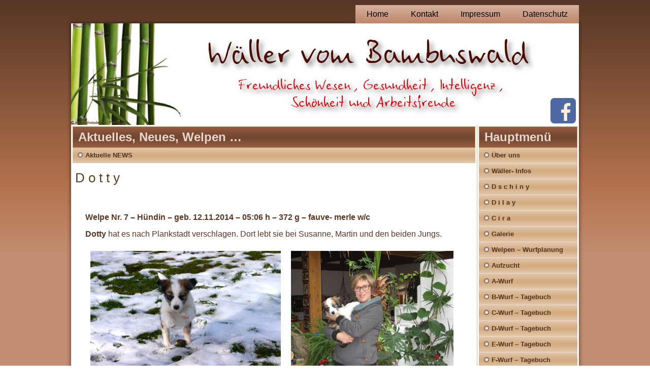

--- FILE ---
content_type: text/html; charset=UTF-8
request_url: https://waeller-vom-bambuswald.de/d-o-t-t-y/
body_size: 18893
content:
<!DOCTYPE html>
<html lang="de">
<head>
<meta charset="UTF-8" />
<title>D o t t y - Wäller vom BambuswaldWäller vom Bambuswald</title>
<!-- Created by Artisteer v4.0.0.57066 -->
<meta name="viewport" content="initial-scale = 1.0, maximum-scale = 1.0, user-scalable = no, width = device-width">
<!--[if lt IE 9]><script src="http://html5shiv.googlecode.com/svn/trunk/html5.js"></script><![endif]-->

<link rel="stylesheet" href="https://waeller-vom-bambuswald.de/wp-content/themes/bamboodogIII/style.css" media="screen" />
<link rel="pingback" href="https://waeller-vom-bambuswald.de/xmlrpc.php" />
<meta name='robots' content='index, follow, max-image-preview:large, max-snippet:-1, max-video-preview:-1' />

	<!-- This site is optimized with the Yoast SEO plugin v21.5 - https://yoast.com/wordpress/plugins/seo/ -->
	<link rel="canonical" href="https://waeller-vom-bambuswald.de/d-o-t-t-y/" />
	<meta property="og:locale" content="de_DE" />
	<meta property="og:type" content="article" />
	<meta property="og:title" content="D o t t y - Wäller vom Bambuswald" />
	<meta property="og:description" content="&nbsp; Welpe Nr. 7 – Hündin – geb. 12.11.2014 – 05:06 h – 372 g – fauve- merle w/c Dotty hat es nach Plankstadt verschlagen. Dort lebt sie bei Susanne, Martin und den beiden Jungs. &nbsp; &nbsp; &nbsp; &nbsp; &nbsp; . . . . 12. Jan. 2015 Liebe Ute , ich wollte Dir gerne kurz [&hellip;]" />
	<meta property="og:url" content="https://waeller-vom-bambuswald.de/d-o-t-t-y/" />
	<meta property="og:site_name" content="Wäller vom Bambuswald" />
	<meta property="article:modified_time" content="2016-04-10T08:56:46+00:00" />
	<meta property="og:image" content="http://waeller-vom-bambuswald.de/wp-content/uploads/2014/02/P1250409.jpg" />
	<meta name="twitter:card" content="summary_large_image" />
	<meta name="twitter:label1" content="Geschätzte Lesezeit" />
	<meta name="twitter:data1" content="7 Minuten" />
	<script type="application/ld+json" class="yoast-schema-graph">{"@context":"https://schema.org","@graph":[{"@type":"WebPage","@id":"https://waeller-vom-bambuswald.de/d-o-t-t-y/","url":"https://waeller-vom-bambuswald.de/d-o-t-t-y/","name":"D o t t y - Wäller vom Bambuswald","isPartOf":{"@id":"https://waeller-vom-bambuswald.de/#website"},"primaryImageOfPage":{"@id":"https://waeller-vom-bambuswald.de/d-o-t-t-y/#primaryimage"},"image":{"@id":"https://waeller-vom-bambuswald.de/d-o-t-t-y/#primaryimage"},"thumbnailUrl":"http://waeller-vom-bambuswald.de/wp-content/uploads/2014/02/P1250409.jpg","datePublished":"2015-01-17T16:54:19+00:00","dateModified":"2016-04-10T08:56:46+00:00","breadcrumb":{"@id":"https://waeller-vom-bambuswald.de/d-o-t-t-y/#breadcrumb"},"inLanguage":"de","potentialAction":[{"@type":"ReadAction","target":["https://waeller-vom-bambuswald.de/d-o-t-t-y/"]}]},{"@type":"ImageObject","inLanguage":"de","@id":"https://waeller-vom-bambuswald.de/d-o-t-t-y/#primaryimage","url":"https://waeller-vom-bambuswald.de/wp-content/uploads/2014/02/P1250409.jpg","contentUrl":"https://waeller-vom-bambuswald.de/wp-content/uploads/2014/02/P1250409.jpg","width":1024,"height":655},{"@type":"BreadcrumbList","@id":"https://waeller-vom-bambuswald.de/d-o-t-t-y/#breadcrumb","itemListElement":[{"@type":"ListItem","position":1,"name":"Startseite","item":"https://waeller-vom-bambuswald.de/"},{"@type":"ListItem","position":2,"name":"D o t t y"}]},{"@type":"WebSite","@id":"https://waeller-vom-bambuswald.de/#website","url":"https://waeller-vom-bambuswald.de/","name":"Wäller vom Bambuswald","description":"","potentialAction":[{"@type":"SearchAction","target":{"@type":"EntryPoint","urlTemplate":"https://waeller-vom-bambuswald.de/?s={search_term_string}"},"query-input":"required name=search_term_string"}],"inLanguage":"de"}]}</script>
	<!-- / Yoast SEO plugin. -->


<link rel="alternate" type="application/rss+xml" title="Wäller vom Bambuswald &raquo; Feed" href="https://waeller-vom-bambuswald.de/feed/" />
<link rel="alternate" type="application/rss+xml" title="Wäller vom Bambuswald &raquo; Kommentar-Feed" href="https://waeller-vom-bambuswald.de/comments/feed/" />
<script type="text/javascript">
window._wpemojiSettings = {"baseUrl":"https:\/\/s.w.org\/images\/core\/emoji\/14.0.0\/72x72\/","ext":".png","svgUrl":"https:\/\/s.w.org\/images\/core\/emoji\/14.0.0\/svg\/","svgExt":".svg","source":{"concatemoji":"https:\/\/waeller-vom-bambuswald.de\/wp-includes\/js\/wp-emoji-release.min.js?ver=6.2.8"}};
/*! This file is auto-generated */
!function(e,a,t){var n,r,o,i=a.createElement("canvas"),p=i.getContext&&i.getContext("2d");function s(e,t){p.clearRect(0,0,i.width,i.height),p.fillText(e,0,0);e=i.toDataURL();return p.clearRect(0,0,i.width,i.height),p.fillText(t,0,0),e===i.toDataURL()}function c(e){var t=a.createElement("script");t.src=e,t.defer=t.type="text/javascript",a.getElementsByTagName("head")[0].appendChild(t)}for(o=Array("flag","emoji"),t.supports={everything:!0,everythingExceptFlag:!0},r=0;r<o.length;r++)t.supports[o[r]]=function(e){if(p&&p.fillText)switch(p.textBaseline="top",p.font="600 32px Arial",e){case"flag":return s("\ud83c\udff3\ufe0f\u200d\u26a7\ufe0f","\ud83c\udff3\ufe0f\u200b\u26a7\ufe0f")?!1:!s("\ud83c\uddfa\ud83c\uddf3","\ud83c\uddfa\u200b\ud83c\uddf3")&&!s("\ud83c\udff4\udb40\udc67\udb40\udc62\udb40\udc65\udb40\udc6e\udb40\udc67\udb40\udc7f","\ud83c\udff4\u200b\udb40\udc67\u200b\udb40\udc62\u200b\udb40\udc65\u200b\udb40\udc6e\u200b\udb40\udc67\u200b\udb40\udc7f");case"emoji":return!s("\ud83e\udef1\ud83c\udffb\u200d\ud83e\udef2\ud83c\udfff","\ud83e\udef1\ud83c\udffb\u200b\ud83e\udef2\ud83c\udfff")}return!1}(o[r]),t.supports.everything=t.supports.everything&&t.supports[o[r]],"flag"!==o[r]&&(t.supports.everythingExceptFlag=t.supports.everythingExceptFlag&&t.supports[o[r]]);t.supports.everythingExceptFlag=t.supports.everythingExceptFlag&&!t.supports.flag,t.DOMReady=!1,t.readyCallback=function(){t.DOMReady=!0},t.supports.everything||(n=function(){t.readyCallback()},a.addEventListener?(a.addEventListener("DOMContentLoaded",n,!1),e.addEventListener("load",n,!1)):(e.attachEvent("onload",n),a.attachEvent("onreadystatechange",function(){"complete"===a.readyState&&t.readyCallback()})),(e=t.source||{}).concatemoji?c(e.concatemoji):e.wpemoji&&e.twemoji&&(c(e.twemoji),c(e.wpemoji)))}(window,document,window._wpemojiSettings);
</script>
<style type="text/css">
img.wp-smiley,
img.emoji {
	display: inline !important;
	border: none !important;
	box-shadow: none !important;
	height: 1em !important;
	width: 1em !important;
	margin: 0 0.07em !important;
	vertical-align: -0.1em !important;
	background: none !important;
	padding: 0 !important;
}
</style>
	<link rel='stylesheet' id='wp-block-library-css' href='https://waeller-vom-bambuswald.de/wp-includes/css/dist/block-library/style.min.css?ver=6.2.8' type='text/css' media='all' />
<link rel='stylesheet' id='classic-theme-styles-css' href='https://waeller-vom-bambuswald.de/wp-includes/css/classic-themes.min.css?ver=6.2.8' type='text/css' media='all' />
<style id='global-styles-inline-css' type='text/css'>
body{--wp--preset--color--black: #000000;--wp--preset--color--cyan-bluish-gray: #abb8c3;--wp--preset--color--white: #ffffff;--wp--preset--color--pale-pink: #f78da7;--wp--preset--color--vivid-red: #cf2e2e;--wp--preset--color--luminous-vivid-orange: #ff6900;--wp--preset--color--luminous-vivid-amber: #fcb900;--wp--preset--color--light-green-cyan: #7bdcb5;--wp--preset--color--vivid-green-cyan: #00d084;--wp--preset--color--pale-cyan-blue: #8ed1fc;--wp--preset--color--vivid-cyan-blue: #0693e3;--wp--preset--color--vivid-purple: #9b51e0;--wp--preset--gradient--vivid-cyan-blue-to-vivid-purple: linear-gradient(135deg,rgba(6,147,227,1) 0%,rgb(155,81,224) 100%);--wp--preset--gradient--light-green-cyan-to-vivid-green-cyan: linear-gradient(135deg,rgb(122,220,180) 0%,rgb(0,208,130) 100%);--wp--preset--gradient--luminous-vivid-amber-to-luminous-vivid-orange: linear-gradient(135deg,rgba(252,185,0,1) 0%,rgba(255,105,0,1) 100%);--wp--preset--gradient--luminous-vivid-orange-to-vivid-red: linear-gradient(135deg,rgba(255,105,0,1) 0%,rgb(207,46,46) 100%);--wp--preset--gradient--very-light-gray-to-cyan-bluish-gray: linear-gradient(135deg,rgb(238,238,238) 0%,rgb(169,184,195) 100%);--wp--preset--gradient--cool-to-warm-spectrum: linear-gradient(135deg,rgb(74,234,220) 0%,rgb(151,120,209) 20%,rgb(207,42,186) 40%,rgb(238,44,130) 60%,rgb(251,105,98) 80%,rgb(254,248,76) 100%);--wp--preset--gradient--blush-light-purple: linear-gradient(135deg,rgb(255,206,236) 0%,rgb(152,150,240) 100%);--wp--preset--gradient--blush-bordeaux: linear-gradient(135deg,rgb(254,205,165) 0%,rgb(254,45,45) 50%,rgb(107,0,62) 100%);--wp--preset--gradient--luminous-dusk: linear-gradient(135deg,rgb(255,203,112) 0%,rgb(199,81,192) 50%,rgb(65,88,208) 100%);--wp--preset--gradient--pale-ocean: linear-gradient(135deg,rgb(255,245,203) 0%,rgb(182,227,212) 50%,rgb(51,167,181) 100%);--wp--preset--gradient--electric-grass: linear-gradient(135deg,rgb(202,248,128) 0%,rgb(113,206,126) 100%);--wp--preset--gradient--midnight: linear-gradient(135deg,rgb(2,3,129) 0%,rgb(40,116,252) 100%);--wp--preset--duotone--dark-grayscale: url('#wp-duotone-dark-grayscale');--wp--preset--duotone--grayscale: url('#wp-duotone-grayscale');--wp--preset--duotone--purple-yellow: url('#wp-duotone-purple-yellow');--wp--preset--duotone--blue-red: url('#wp-duotone-blue-red');--wp--preset--duotone--midnight: url('#wp-duotone-midnight');--wp--preset--duotone--magenta-yellow: url('#wp-duotone-magenta-yellow');--wp--preset--duotone--purple-green: url('#wp-duotone-purple-green');--wp--preset--duotone--blue-orange: url('#wp-duotone-blue-orange');--wp--preset--font-size--small: 13px;--wp--preset--font-size--medium: 20px;--wp--preset--font-size--large: 36px;--wp--preset--font-size--x-large: 42px;--wp--preset--spacing--20: 0.44rem;--wp--preset--spacing--30: 0.67rem;--wp--preset--spacing--40: 1rem;--wp--preset--spacing--50: 1.5rem;--wp--preset--spacing--60: 2.25rem;--wp--preset--spacing--70: 3.38rem;--wp--preset--spacing--80: 5.06rem;--wp--preset--shadow--natural: 6px 6px 9px rgba(0, 0, 0, 0.2);--wp--preset--shadow--deep: 12px 12px 50px rgba(0, 0, 0, 0.4);--wp--preset--shadow--sharp: 6px 6px 0px rgba(0, 0, 0, 0.2);--wp--preset--shadow--outlined: 6px 6px 0px -3px rgba(255, 255, 255, 1), 6px 6px rgba(0, 0, 0, 1);--wp--preset--shadow--crisp: 6px 6px 0px rgba(0, 0, 0, 1);}:where(.is-layout-flex){gap: 0.5em;}body .is-layout-flow > .alignleft{float: left;margin-inline-start: 0;margin-inline-end: 2em;}body .is-layout-flow > .alignright{float: right;margin-inline-start: 2em;margin-inline-end: 0;}body .is-layout-flow > .aligncenter{margin-left: auto !important;margin-right: auto !important;}body .is-layout-constrained > .alignleft{float: left;margin-inline-start: 0;margin-inline-end: 2em;}body .is-layout-constrained > .alignright{float: right;margin-inline-start: 2em;margin-inline-end: 0;}body .is-layout-constrained > .aligncenter{margin-left: auto !important;margin-right: auto !important;}body .is-layout-constrained > :where(:not(.alignleft):not(.alignright):not(.alignfull)){max-width: var(--wp--style--global--content-size);margin-left: auto !important;margin-right: auto !important;}body .is-layout-constrained > .alignwide{max-width: var(--wp--style--global--wide-size);}body .is-layout-flex{display: flex;}body .is-layout-flex{flex-wrap: wrap;align-items: center;}body .is-layout-flex > *{margin: 0;}:where(.wp-block-columns.is-layout-flex){gap: 2em;}.has-black-color{color: var(--wp--preset--color--black) !important;}.has-cyan-bluish-gray-color{color: var(--wp--preset--color--cyan-bluish-gray) !important;}.has-white-color{color: var(--wp--preset--color--white) !important;}.has-pale-pink-color{color: var(--wp--preset--color--pale-pink) !important;}.has-vivid-red-color{color: var(--wp--preset--color--vivid-red) !important;}.has-luminous-vivid-orange-color{color: var(--wp--preset--color--luminous-vivid-orange) !important;}.has-luminous-vivid-amber-color{color: var(--wp--preset--color--luminous-vivid-amber) !important;}.has-light-green-cyan-color{color: var(--wp--preset--color--light-green-cyan) !important;}.has-vivid-green-cyan-color{color: var(--wp--preset--color--vivid-green-cyan) !important;}.has-pale-cyan-blue-color{color: var(--wp--preset--color--pale-cyan-blue) !important;}.has-vivid-cyan-blue-color{color: var(--wp--preset--color--vivid-cyan-blue) !important;}.has-vivid-purple-color{color: var(--wp--preset--color--vivid-purple) !important;}.has-black-background-color{background-color: var(--wp--preset--color--black) !important;}.has-cyan-bluish-gray-background-color{background-color: var(--wp--preset--color--cyan-bluish-gray) !important;}.has-white-background-color{background-color: var(--wp--preset--color--white) !important;}.has-pale-pink-background-color{background-color: var(--wp--preset--color--pale-pink) !important;}.has-vivid-red-background-color{background-color: var(--wp--preset--color--vivid-red) !important;}.has-luminous-vivid-orange-background-color{background-color: var(--wp--preset--color--luminous-vivid-orange) !important;}.has-luminous-vivid-amber-background-color{background-color: var(--wp--preset--color--luminous-vivid-amber) !important;}.has-light-green-cyan-background-color{background-color: var(--wp--preset--color--light-green-cyan) !important;}.has-vivid-green-cyan-background-color{background-color: var(--wp--preset--color--vivid-green-cyan) !important;}.has-pale-cyan-blue-background-color{background-color: var(--wp--preset--color--pale-cyan-blue) !important;}.has-vivid-cyan-blue-background-color{background-color: var(--wp--preset--color--vivid-cyan-blue) !important;}.has-vivid-purple-background-color{background-color: var(--wp--preset--color--vivid-purple) !important;}.has-black-border-color{border-color: var(--wp--preset--color--black) !important;}.has-cyan-bluish-gray-border-color{border-color: var(--wp--preset--color--cyan-bluish-gray) !important;}.has-white-border-color{border-color: var(--wp--preset--color--white) !important;}.has-pale-pink-border-color{border-color: var(--wp--preset--color--pale-pink) !important;}.has-vivid-red-border-color{border-color: var(--wp--preset--color--vivid-red) !important;}.has-luminous-vivid-orange-border-color{border-color: var(--wp--preset--color--luminous-vivid-orange) !important;}.has-luminous-vivid-amber-border-color{border-color: var(--wp--preset--color--luminous-vivid-amber) !important;}.has-light-green-cyan-border-color{border-color: var(--wp--preset--color--light-green-cyan) !important;}.has-vivid-green-cyan-border-color{border-color: var(--wp--preset--color--vivid-green-cyan) !important;}.has-pale-cyan-blue-border-color{border-color: var(--wp--preset--color--pale-cyan-blue) !important;}.has-vivid-cyan-blue-border-color{border-color: var(--wp--preset--color--vivid-cyan-blue) !important;}.has-vivid-purple-border-color{border-color: var(--wp--preset--color--vivid-purple) !important;}.has-vivid-cyan-blue-to-vivid-purple-gradient-background{background: var(--wp--preset--gradient--vivid-cyan-blue-to-vivid-purple) !important;}.has-light-green-cyan-to-vivid-green-cyan-gradient-background{background: var(--wp--preset--gradient--light-green-cyan-to-vivid-green-cyan) !important;}.has-luminous-vivid-amber-to-luminous-vivid-orange-gradient-background{background: var(--wp--preset--gradient--luminous-vivid-amber-to-luminous-vivid-orange) !important;}.has-luminous-vivid-orange-to-vivid-red-gradient-background{background: var(--wp--preset--gradient--luminous-vivid-orange-to-vivid-red) !important;}.has-very-light-gray-to-cyan-bluish-gray-gradient-background{background: var(--wp--preset--gradient--very-light-gray-to-cyan-bluish-gray) !important;}.has-cool-to-warm-spectrum-gradient-background{background: var(--wp--preset--gradient--cool-to-warm-spectrum) !important;}.has-blush-light-purple-gradient-background{background: var(--wp--preset--gradient--blush-light-purple) !important;}.has-blush-bordeaux-gradient-background{background: var(--wp--preset--gradient--blush-bordeaux) !important;}.has-luminous-dusk-gradient-background{background: var(--wp--preset--gradient--luminous-dusk) !important;}.has-pale-ocean-gradient-background{background: var(--wp--preset--gradient--pale-ocean) !important;}.has-electric-grass-gradient-background{background: var(--wp--preset--gradient--electric-grass) !important;}.has-midnight-gradient-background{background: var(--wp--preset--gradient--midnight) !important;}.has-small-font-size{font-size: var(--wp--preset--font-size--small) !important;}.has-medium-font-size{font-size: var(--wp--preset--font-size--medium) !important;}.has-large-font-size{font-size: var(--wp--preset--font-size--large) !important;}.has-x-large-font-size{font-size: var(--wp--preset--font-size--x-large) !important;}
.wp-block-navigation a:where(:not(.wp-element-button)){color: inherit;}
:where(.wp-block-columns.is-layout-flex){gap: 2em;}
.wp-block-pullquote{font-size: 1.5em;line-height: 1.6;}
</style>
<link rel='stylesheet' id='ngg_trigger_buttons-css' href='https://waeller-vom-bambuswald.de/wp-content/plugins/nextgen-gallery/products/photocrati_nextgen/modules/nextgen_gallery_display/static/trigger_buttons.css?ver=3.41' type='text/css' media='all' />
<link rel='stylesheet' id='shutter-0-css' href='https://waeller-vom-bambuswald.de/wp-content/plugins/nextgen-gallery/products/photocrati_nextgen/modules/lightbox/static/shutter/shutter.css?ver=3.41' type='text/css' media='all' />
<link rel='stylesheet' id='fontawesome_v4_shim_style-css' href='https://waeller-vom-bambuswald.de/wp-content/plugins/nextgen-gallery/products/photocrati_nextgen/modules/nextgen_gallery_display/static/fontawesome/css/v4-shims.min.css?ver=6.2.8' type='text/css' media='all' />
<link rel='stylesheet' id='fontawesome-css' href='https://waeller-vom-bambuswald.de/wp-content/plugins/nextgen-gallery/products/photocrati_nextgen/modules/nextgen_gallery_display/static/fontawesome/css/all.min.css?ver=6.2.8' type='text/css' media='all' />
<link rel='stylesheet' id='nextgen_basic_thumbnails_style-css' href='https://waeller-vom-bambuswald.de/wp-content/plugins/nextgen-gallery/products/photocrati_nextgen/modules/nextgen_basic_gallery/static/thumbnails/nextgen_basic_thumbnails.css?ver=3.41' type='text/css' media='all' />
<link rel='stylesheet' id='nextgen_pagination_style-css' href='https://waeller-vom-bambuswald.de/wp-content/plugins/nextgen-gallery/products/photocrati_nextgen/modules/nextgen_pagination/static/style.css?ver=3.41' type='text/css' media='all' />
<!--[if lte IE 7]>
<link rel='stylesheet' id='style.ie7.css-css' href='https://waeller-vom-bambuswald.de/wp-content/themes/bamboodogIII/style.ie7.css?ver=6.2.8' type='text/css' media='screen' />
<![endif]-->
<link rel='stylesheet' id='style.responsive.css-css' href='https://waeller-vom-bambuswald.de/wp-content/themes/bamboodogIII/style.responsive.css?ver=6.2.8' type='text/css' media='all' />
<script type='text/javascript' src='https://waeller-vom-bambuswald.de/wp-content/themes/bamboodogIII/jquery.js?ver=6.2.8' id='jquery-js'></script>
<script type='text/javascript' id='photocrati_ajax-js-extra'>
/* <![CDATA[ */
var photocrati_ajax = {"url":"https:\/\/waeller-vom-bambuswald.de\/index.php?photocrati_ajax=1","wp_home_url":"https:\/\/waeller-vom-bambuswald.de","wp_site_url":"https:\/\/waeller-vom-bambuswald.de","wp_root_url":"https:\/\/waeller-vom-bambuswald.de","wp_plugins_url":"https:\/\/waeller-vom-bambuswald.de\/wp-content\/plugins","wp_content_url":"https:\/\/waeller-vom-bambuswald.de\/wp-content","wp_includes_url":"https:\/\/waeller-vom-bambuswald.de\/wp-includes\/","ngg_param_slug":"nggallery"};
/* ]]> */
</script>
<script type='text/javascript' src='https://waeller-vom-bambuswald.de/wp-content/plugins/nextgen-gallery/products/photocrati_nextgen/modules/ajax/static/ajax.min.js?ver=3.41' id='photocrati_ajax-js'></script>
<script type='text/javascript' src='https://waeller-vom-bambuswald.de/wp-content/plugins/nextgen-gallery/products/photocrati_nextgen/modules/nextgen_basic_gallery/static/thumbnails/nextgen_basic_thumbnails.js?ver=3.41' id='photocrati-nextgen_basic_thumbnails-js'></script>
<script type='text/javascript' src='https://waeller-vom-bambuswald.de/wp-content/plugins/nextgen-gallery/products/photocrati_nextgen/modules/nextgen_gallery_display/static/fontawesome/js/v4-shims.min.js?ver=5.3.1' id='fontawesome_v4_shim-js'></script>
<script type='text/javascript' defer data-auto-replace-svg="false" data-keep-original-source="false" data-search-pseudo-elements src='https://waeller-vom-bambuswald.de/wp-content/plugins/nextgen-gallery/products/photocrati_nextgen/modules/nextgen_gallery_display/static/fontawesome/js/all.min.js?ver=5.3.1' id='fontawesome-js'></script>
<script type='text/javascript' src='https://waeller-vom-bambuswald.de/wp-content/themes/bamboodogIII/script.js?ver=6.2.8' id='script.js-js'></script>
<script type='text/javascript' src='https://waeller-vom-bambuswald.de/wp-content/themes/bamboodogIII/script.responsive.js?ver=6.2.8' id='script.responsive.js-js'></script>
<link rel="https://api.w.org/" href="https://waeller-vom-bambuswald.de/wp-json/" /><link rel="alternate" type="application/json" href="https://waeller-vom-bambuswald.de/wp-json/wp/v2/pages/11199" /><link rel="EditURI" type="application/rsd+xml" title="RSD" href="https://waeller-vom-bambuswald.de/xmlrpc.php?rsd" />
<link rel="wlwmanifest" type="application/wlwmanifest+xml" href="https://waeller-vom-bambuswald.de/wp-includes/wlwmanifest.xml" />
<link rel='shortlink' href='https://waeller-vom-bambuswald.de/?p=11199' />
<link rel="alternate" type="application/json+oembed" href="https://waeller-vom-bambuswald.de/wp-json/oembed/1.0/embed?url=https%3A%2F%2Fwaeller-vom-bambuswald.de%2Fd-o-t-t-y%2F" />
<link rel="alternate" type="text/xml+oembed" href="https://waeller-vom-bambuswald.de/wp-json/oembed/1.0/embed?url=https%3A%2F%2Fwaeller-vom-bambuswald.de%2Fd-o-t-t-y%2F&#038;format=xml" />
		<style type="text/css" id="wp-custom-css">
			.cookie-notice-container {
    font-family: 'Didact Gothic', Arial, 'Arial Unicode MS', Helvetica, Sans-Serif;
    font-size: 110%;
}
.fb-button-new {
    right: 6px;
    position: absolute;
    bottom: 0px;
}
.fot-copri{
	position:absolute;
	bottom:0px;
	left:0px;
	font-size:8px;
}		</style>
		<link rel="shortcut icon" href="/wp-content/uploads/2012/09/favicon.jpg" type="image/x-icon" />

</head>
<body class="page-template-default page page-id-11199">

<div id="art-main">
<nav class="art-nav clearfix">
    
<ul class="art-hmenu menu-5">
	<li class="menu-item-80"><a title="Home" href="https://waeller-vom-bambuswald.de/">Home</a>
	</li>
	<li class="menu-item-178"><a title="Kontakt" href="https://waeller-vom-bambuswald.de/kontakt/">Kontakt</a>
	</li>
	<li class="menu-item-17873"><a title="Impressum" href="https://waeller-vom-bambuswald.de/impressum/">Impressum</a>
	</li>
	<li class="menu-item-17874"><a title="Datenschutz" href="https://waeller-vom-bambuswald.de/datenschutzerklaerung/">Datenschutz</a>
	</li>
</ul>
 
    </nav>
<div class="art-sheet clearfix">

<header class="clearfix art-header">


    <div class="art-shapes">

		<div class="fb-button-new">
			<a href="https://www.facebook.com/ute.eckhardt.7" title="Besuche uns auf fb" target="_blank"> <img src="/wp-content/uploads/2018/07/fb-icon.png" /></a>
		</div>
		<div class="fot-copri">
			<span>© imagophotodesign / Fotolia</span>
		</div>

            </div>

                
                    
</header>

<div class="art-layout-wrapper clearfix">

<div id="tneu">

</div>

                <div class="art-content-layout">
                    <div class="art-content-layout-row">
                        <div class="art-layout-cell art-content clearfix">			<div  id="vmenuwidget-7" class="art-vmenublock clearfix">
        <div class="art-vmenublockheader">
            <div class="t">Aktuelles, Neues, Welpen &#8230;</div>
        </div><div class="art-vmenublockcontent">
<ul class="art-vmenu">
	<li class="menu-item-1199"><a title="Aktuelle NEWS" href="https://waeller-vom-bambuswald.de/category/news/">Aktuelle NEWS</a>
	</li>
</ul>
</div>
</div>				<article id="post-11199"  class="art-post art-article  post-11199 page type-page status-publish hentry">
                                <h1 class="art-postheader">D o t t y</h1>                                <div class="art-postcontent clearfix"><p>&nbsp;</p>
<p><strong>Welpe Nr. 7 – Hündin – geb. 12.11.2014 – 05:06 h – 372 g – fauve- merle w/c<br />
</strong></p>
<p><strong>Dotty</strong> hat es nach Plankstadt verschlagen. Dort lebt sie bei Susanne, Martin und den beiden Jungs.</p>
<p><a href="http://waeller-vom-bambuswald.de/wp-content/uploads/2014/02/P1250409.jpg"><img decoding="async" class=" wp-image-10527 alignleft" src="https://waeller-vom-bambuswald.de/wp-content/uploads/2014/02/P1250409.jpg" alt="P1250409" width="375" height="240" srcset="https://waeller-vom-bambuswald.de/wp-content/uploads/2014/02/P1250409.jpg 1024w, https://waeller-vom-bambuswald.de/wp-content/uploads/2014/02/P1250409-300x192.jpg 300w" sizes="(max-width: 375px) 100vw, 375px" /></a><a href="http://waeller-vom-bambuswald.de/wp-content/uploads/2014/02/IMG_98251.jpg"><img decoding="async" loading="lazy" class=" wp-image-10896 alignleft" src="https://waeller-vom-bambuswald.de/wp-content/uploads/2014/02/IMG_98251.jpg" alt="IMG_9825" width="320" height="240" srcset="https://waeller-vom-bambuswald.de/wp-content/uploads/2014/02/IMG_98251.jpg 1024w, https://waeller-vom-bambuswald.de/wp-content/uploads/2014/02/IMG_98251-300x225.jpg 300w" sizes="(max-width: 320px) 100vw, 320px" /></a></p>
<p>&nbsp;</p>
<p>&nbsp;</p>
<p>&nbsp;</p>
<p>&nbsp;</p>
<p>&nbsp;</p>
<p><span style="color: #ffffff;">.</span></p>
<p style="text-align: left;"><span style="color: #ffffff;">.</span></p>
<p style="text-align: left;"><span style="color: #ffffff;">.</span></p>
<p style="text-align: left;"><span style="color: #ffffff;">.</span></p>
<p style="text-align: left;">12. Jan. 2015</p>
<p style="text-align: left;">Liebe Ute ,</p>
<p style="text-align: left;">ich wollte Dir gerne kurz von Deiner und unserer Dotty berichten. Wir haben jetzt ja schon die ersten 4 Tage miteinander verbracht. Es geht ihr und uns sehr gut! Am Donnerstag hat sie noch gejammert, wenn sie nicht abgelenkt war, aber seit Freitag eigentlich gar nicht mehr. Sie hat unglaublichen Spaß mit den Jungs&#8230;wenn die kommen, dann gibt Dotty Gas! Wie ein Gummiball und seit Samstag jetzt auch erstaunlich sanft. Zuerst hat sie bei zu wildem Spiel gezwickt. Aber Nein und der Schnauzengriff haben ganz schnell eine Veränderung gebracht. Überhaupt ist sie ganz arg bemüht alles richtig zu machen . Einfach herzallerliebst&#8230;.sie schaut sooo goldig. Sie hat einmal ein Bächlein reingemacht, ansonsten klappt das ganz toll. Ich stehe jede Nacht 2x auf. Und das zu bestimmten Zeiten, sie hat schon einen Rhythmus.</p>
<p style="text-align: left;">Ich war am Samstag in der Hundeschule zum Zugucken, aber das fand sie sehr aufregend und beängstigend. Ich glaube, dass die Fahrt dahin und diese vielen Eindrücke sie schwer beeindruckt und auch geängstigt haben. Dann kam auch noch der Sturm und all die Geräusche hinzu, alles sehr aufregend. Auf der anderen Seite ist es aber sehr deutlich, dass sie vor allem mich als ihren sicheren Hafen betrachtet. Und das ist natürlich toll. Spazierengehen steht bisher nur 1-2 Mal auf dem Tagesprogramm, wir sind immer im Garten und da haben wir unglaublich viel Spaß (außer Nachts, das findet sie mit den Sturmgeräuschen ein bisschen gruselig). Sie schläft mal hier mal da, manchmal im Körbchen oder auf ihrer Matte, manchmal vorm Ofen oder halt da, wo die Müdigkeit sie übermannt. Sie macht schon ganz toll sitz und da geht uns echt das Herz über, dieser kleine Knoddel!</p>
<p style="text-align: center;"><a href="http://waeller-vom-bambuswald.de/wp-content/uploads/2015/01/IMG-20150126-WA0001.jpg"><img decoding="async" loading="lazy" class=" wp-image-11418 alignleft" src="https://waeller-vom-bambuswald.de/wp-content/uploads/2015/01/IMG-20150126-WA0001.jpg" alt="IMG-20150126-WA0001" width="190" height="253" srcset="https://waeller-vom-bambuswald.de/wp-content/uploads/2015/01/IMG-20150126-WA0001.jpg 640w, https://waeller-vom-bambuswald.de/wp-content/uploads/2015/01/IMG-20150126-WA0001-225x300.jpg 225w" sizes="(max-width: 190px) 100vw, 190px" /></a></p>
<p style="text-align: center;"><span style="color: #ffffff;">.</span></p>
<p style="text-align: center;">Sie ist typisch Mädchen und liebt Schuhe über alles-wir müssen aufpassen wie die Luchse. Meine Hausschuhe mit Filzblumen sind schon abgepflückt.</p>
<p style="text-align: center;">Mit der Katze klappt es besser als erwartet, auch wenn Gretel kein gutes Wort für Dotty hat, sie behauptet aber ihren Platz hier und die beiden arrangieren sich.<br />
Ihr Futter schmeckt ihr geht so, mit Joghurt etwas besser. Gestern wollte nur ganz wenig essen, ich hab dann in meiner Not ein Löffelchen Leberwurst untergerührt und auf einmal war es köstlich. Hattest Du nur Wasser zum Einweichen genommen oder selbstgekochte Fleischbrühe?</p>
<p style="text-align: left;"><span style="color: #ffffff;">.</span></p>
<p style="text-align: left;"><span style="color: #ffffff;">.</span></p>
<p style="text-align: left;">Liebe Ute, nochmal Danke für den tollen Hund und die wunderbare prägende Welpenzeit, die es uns möglich macht, so ein ausgeglichenes und glückliches Mädchen zu übernehmen! Ich fühle mich so ganz und warm und glücklich!<br />
Jetzt wünschen wir Dir noch für morgen alles Liebe und Gute, dass mit wenig Aufwand Dir die Knie-OP wieder Schmerzfreiheit bringt!</p>
<p style="text-align: left;">Alles Liebe und bis bald, Suse</p>
<p style="text-align: left;"><span style="color: #ffffff;">.</span></p>
<p>28. Jan. 2015</p>
<p>Hallo Ute!</p>
<p>Heute gab´s Markknochen und gestern waren wir in Schwetzingen. Hat toll geklappt. Bester Hund meiner Welt! Ich liebe sie!!!!! 🙂  😀  🙂  😀  😛</p>
<p style="text-align: center;"><a href="http://waeller-vom-bambuswald.de/wp-content/uploads/2015/01/IMG-20150128-WA0000.jpg"><img decoding="async" loading="lazy" class="aligncenter wp-image-11453" src="https://waeller-vom-bambuswald.de/wp-content/uploads/2015/01/IMG-20150128-WA0000.jpg" alt="IMG-20150128-WA0000" width="323" height="323" srcset="https://waeller-vom-bambuswald.de/wp-content/uploads/2015/01/IMG-20150128-WA0000.jpg 768w, https://waeller-vom-bambuswald.de/wp-content/uploads/2015/01/IMG-20150128-WA0000-150x150.jpg 150w, https://waeller-vom-bambuswald.de/wp-content/uploads/2015/01/IMG-20150128-WA0000-300x300.jpg 300w" sizes="(max-width: 323px) 100vw, 323px" /></a></p>
<p>10.03.2015</p>
<p>Liebe Ute,</p>
<p>morgen sind es erst 17 Wochen und unsere Hunde haben schon so viel gelernt, gemeistert, sind gewachsen wie die Wilden und haben sogar schon neue Zähne! Unglaublich!</p>
<p>Dotty geht es sehr gut- bis auf zwei Einschränkungen: sie weiß schon bald nicht mehr, wie sie normal kauen soll vor lauter Zahngewackel (vorhin ist beim Nießen sogar ein Backenzahn rausgeschossen gekommen) und dieses verflixte Autofahren. Leider sind unsere schönen Erfolge von vorletzter Woche dahin: ich war wieder bei meinen Eltern&#8230;trotz Reisetablette für sie der Horrortrip! Und da nützt auch das beste Leckerchen, das schönste Spielen, die lustigsten Bäche nix, Autofahren ist doof und ich dann eben auch.</p>
<p>Aber ansonsten ist das Leben toll, sie liebt die Kinder, das Spielen im Garten, das Ein- und Ausbuddeln der Schweineohren, das Klauen der Gartenschuhe und das Schlabbern von Teichwasser. Seit vorgestern haben wir wieder viele Frösche hier und die ersten Laichballen. Vermutlich muss ich dann bald nicht mehr füttern sondern barfe unfreiwillig! Aber bisher kam noch kein Frosch zu Schaden!</p>
<p style="text-align: center;"><a href="http://waeller-vom-bambuswald.de/wp-content/uploads/2015/01/11047144_1611511079083557_164691126_n.jpg"><img decoding="async" loading="lazy" class=" wp-image-12384 alignleft" src="https://waeller-vom-bambuswald.de/wp-content/uploads/2015/01/11047144_1611511079083557_164691126_n.jpg" alt="11047144_1611511079083557_164691126_n" width="355" height="265" srcset="https://waeller-vom-bambuswald.de/wp-content/uploads/2015/01/11047144_1611511079083557_164691126_n.jpg 960w, https://waeller-vom-bambuswald.de/wp-content/uploads/2015/01/11047144_1611511079083557_164691126_n-300x224.jpg 300w" sizes="(max-width: 355px) 100vw, 355px" /></a></p>
<p style="padding-left: 390px;">Gestern hat Gretel, die Katz, Dotty mal wieder ihre Ohrfeigen verabreicht&#8230;da hat Dotty auch mal draufgehauen (mit der Pfote auf den Rücken) und Gretel ist auf den rutschigen Platten wie im Comic mit allen Vieren auseinandergerutscht. Ein Bild für Götter.</p>
<p style="padding-left: 390px;">Zur Zeit läuft sie prima an der Leine, kurze Strecken auch schon bei Fuß. Das Abrufen aus einer Gruppe ist nach wie vor schwierig. Obwohl ich in den höchsten Tönen flöte und mich durch allerlei Kaspereien sauinteressant mache (finde ich). Heute hat es gut geklappt, es waren aber auch nur 2 Hunde als Konkurrenz.</p>
<p>Vielleicht fahr ich mit meinem Mädel am Wochenende in Kurzurlaub- nur wir beide! Aber nur, wenn das Wetter gut werden soll. Ich bin dabei die allerletzten Reste Josera zu verfüttern und steige dann ganz auf Nassfutter um. Liebe Ute, ich wünsche Euch Fünfen alles Gute, freu mich auf Deine nächsten Bilder und hatte die letzten beiden Tage das Shirt an, das ich für Dich genäht habe und hab da nochmal ganz intensiv an die Zeit des Wartens und Hoffens gedacht. Und jetzt hab ich mein Mädel!!!!!!</p>
<p>Liebe Grüße, Suse</p>
<p><span style="color: #ffffff;">.</span></p>
<p>24.04.2015</p>
<div id="attachment_13204" style="width: 578px" class="wp-caption alignleft"><a href="http://waeller-vom-bambuswald.de/wp-content/uploads/2015/01/IMG-20150611-WA0012.jpg"><img aria-describedby="caption-attachment-13204" decoding="async" loading="lazy" class="wp-image-13204" src="https://waeller-vom-bambuswald.de/wp-content/uploads/2015/01/IMG-20150611-WA0012.jpg" alt="IMG-20150611-WA0012" width="568" height="366" srcset="https://waeller-vom-bambuswald.de/wp-content/uploads/2015/01/IMG-20150611-WA0012.jpg 960w, https://waeller-vom-bambuswald.de/wp-content/uploads/2015/01/IMG-20150611-WA0012-300x193.jpg 300w" sizes="(max-width: 568px) 100vw, 568px" /></a><p id="caption-attachment-13204" class="wp-caption-text">Dotty 7 Monate</p></div>
<p style="text-align: center;"><span style="color: #ffffff;">.</span></p>
<p style="text-align: center;"><span style="color: #ffffff;">..</span></p>
<p style="text-align: center;"><span style="color: #ffffff;">.</span></p>
<p style="text-align: center;"><span style="color: #ffffff;">.</span></p>
<p style="text-align: center;"><span style="color: #ffffff;">.</span></p>
<p style="text-align: center;"><span style="color: #c41212;"><strong><a style="color: #c41212;" href="http://Besuch bei Dotty">Besuch bei Dotty</a></strong> </span></p>
<p style="text-align: center;"><span style="color: #ffffff;">.</span></p>
<p style="text-align: center;"><span style="color: #ffffff;">.</span></p>
<p style="text-align: center;"><span style="color: #ffffff;">.</span></p>
<p style="text-align: center;"><span style="color: #ffffff;">.</span></p>
<p style="text-align: center;"><span style="color: #ffffff;">.</span></p>
<p style="text-align: left;"><span style="color: #ffffff;">.</span></p>
<div id="attachment_14302" style="width: 419px" class="wp-caption alignleft"><a href="http://waeller-vom-bambuswald.de/wp-content/uploads/2015/01/Dotty-mit-1-Jahr-9.jpg"><img aria-describedby="caption-attachment-14302" decoding="async" loading="lazy" class="wp-image-14302" src="https://waeller-vom-bambuswald.de/wp-content/uploads/2015/01/Dotty-mit-1-Jahr-9.jpg" alt="Dotty mit 1 Jahr (9)" width="409" height="273" srcset="https://waeller-vom-bambuswald.de/wp-content/uploads/2015/01/Dotty-mit-1-Jahr-9.jpg 1024w, https://waeller-vom-bambuswald.de/wp-content/uploads/2015/01/Dotty-mit-1-Jahr-9-300x200.jpg 300w" sizes="(max-width: 409px) 100vw, 409px" /></a><p id="caption-attachment-14302" class="wp-caption-text">Dotty mit 1 Jahr</p></div>
<p style="text-align: center;"><span style="color: #ffffff;"><a href="http://waeller-vom-bambuswald.de/wp-content/uploads/2015/01/Dotty-mit-1-Jahr-7.jpg"><img decoding="async" loading="lazy" class="wp-image-14301 alignleft" src="https://waeller-vom-bambuswald.de/wp-content/uploads/2015/01/Dotty-mit-1-Jahr-7.jpg" alt="Dotty mit 1 Jahr (7)" width="276" height="313" srcset="https://waeller-vom-bambuswald.de/wp-content/uploads/2015/01/Dotty-mit-1-Jahr-7.jpg 768w, https://waeller-vom-bambuswald.de/wp-content/uploads/2015/01/Dotty-mit-1-Jahr-7-265x300.jpg 265w" sizes="(max-width: 276px) 100vw, 276px" /></a>.</span></p>
<p style="text-align: left;"><span style="color: #ffffff;">.</span></p>
<p style="text-align: left;"><span style="color: #ffffff;">.</span></p>
<p style="text-align: left;"><span style="color: #ffffff;">.</span></p>
<p style="text-align: left;"><span style="color: #ffffff;">.</span></p>
<p style="text-align: left;"><span style="color: #ffffff;">.</span></p>
<p style="text-align: left;"><span style="color: #ffffff;">.</span></p>
<p style="text-align: left;"><span style="color: #ffffff;">.</span></p>
<p style="text-align: left;"><span style="color: #ffffff;">.</span></p>
<p style="text-align: left;"><span style="color: #ffffff;">.</span></p>
<p style="text-align: left;"><span style="color: #ffffff;">.</span></p>
<p style="text-align: left;"><span style="color: #ffffff;">.</span></p>
<p>April 2016 &#8211; Dotty mit knapp 1,5 Jahren</p>
<p><strong><u>Dotty Kunterbunt</u></strong></p>
<p>Seit mehr als einem Jahr sind wir auf den Hund gekommen: Dotty vom Bambuswald gehört nun zur Familie: zwei Jungs( 9u. 11), 2 Eltern und eine verwöhnte und arrogante Katze.</p>
<p>Dotty ist dreifarbig und sehr feingliedrig. Ihr Haar ist lang, relativ fest- keine Unterwolle. Sie wiegt 21 kg- und ist etwa kniehoch. Und sie ist mein absoluter Traum- und Herzenshund! Immer vergnügt und gut gelaunt, verschönt sie uns jeden Tag. Dotty war schon als Welpe sehr sensibel und das hat sie auch beibehalten. Autofahren war lange Zeit ein echtes Problem für sie- und damit auch für uns. Monatelang konnte ich nur Kleinststrecken mit ihr fahren – das scheint ein Familienproblem zu sein, meinen Kindern wurde es auch immer schlecht (obwohl ich gut fahre!).</p>
<p><a href="http://waeller-vom-bambuswald.de/wp-content/uploads/2015/01/11144940_1754876734746990_5270140590876289009_o.jpg"><img decoding="async" loading="lazy" class="wp-image-15581 alignleft" src="https://waeller-vom-bambuswald.de/wp-content/uploads/2015/01/11144940_1754876734746990_5270140590876289009_o.jpg" alt="11144940_1754876734746990_5270140590876289009_o" width="530" height="354" srcset="https://waeller-vom-bambuswald.de/wp-content/uploads/2015/01/11144940_1754876734746990_5270140590876289009_o.jpg 1024w, https://waeller-vom-bambuswald.de/wp-content/uploads/2015/01/11144940_1754876734746990_5270140590876289009_o-300x200.jpg 300w, https://waeller-vom-bambuswald.de/wp-content/uploads/2015/01/11144940_1754876734746990_5270140590876289009_o-768x513.jpg 768w" sizes="(max-width: 530px) 100vw, 530px" /></a></p>
<p>Im Umgang mit den Kindern ist sie schon immer unglaublich empathisch gewesen: vergnügt und wild bei dem Großen, und vergnügt und zurückhaltend bei dem Kleinen.</p>
<p>Bei den Besuchskindern freundlich abwartend, was denn geboten wird. Wie ich erhofft habe, ist sie ein Gefährte für die Kinder in allen Stimmungslagen- lustig, tröstend, beruhigend, aufheiternd.</p>
<p><span style="color: #ffffff;">.</span></p>
<p>Auch im wildesten Spiel hat sie kein einziges Mal in Haut gezwickt  (in Pulli- und Jackenärmel aber wohl!)</p>
<p>Unbekannte oder laute Geräusche verunsichern sie und sie kommt dann gleich in den geschützten Bereich bei ihrer Familie. Bellen andere Hunde, so zieht sie sich zurück. Ein Wachhund wird sie sicherlich nicht! Klingelt es, geht sie zur Tür, bellt aber nicht. Hört sie nachts fremde Geräusche, bellt sie kurz und kommt dann zu uns. Sollen wir uns doch um alles Weitere kümmern!</p>
<p>Mit anderen Hunden ist Dotty immer zuerst vorsichtig, legt sich hin, wartet auf die Begutachtung-ist alles ok, gibt es kein Halten mehr und los geht der Spaß. Seit der Läufigkeit gab es jetzt auch erstmals 2 Hunde, die ihr nicht gefallen haben.</p>
<p>Sie ist ein zurückhaltender Fresser- ich habe eine Weile gebraucht, um ein Futter zu finden, das ihr schmeckt. Sie klaut nicht und nimmt unterwegs bisher nichts auf. Hoffentlich bleibt das so! Ihr Fell ist anspruchslos- und selbstreinigend! Das ist echt unglaublich- sie hat ja viel Weiß und wir gehen jeden Tag in Wald und Feld: egal wie braun und matschig sie ist: alles fällt ab und sie ist nach dem Bürsten wieder rein und fein.Ich bürste sie fast jeden Tag- weil sie dann sooo schön ist!</p>
<p>Ohne Probleme kann sie mit in Hotels oder Restaurants. Sie macht in der Hundeschule gut und gerne mit (Freizeitgruppe, zeitweise Longieren und jetzt Agility). Sie hat aber auch keine Probleme mit Ruhezeiten. Unsere Spaziergänge reichere ich mit Spiel und Übungen an. Ganz besonders, weil sie eben doch auch noch Hund mit Jagdinstinkt ist. Schon 2x ist sie Rehen hinterher und mehrmals Hasen. Vögel interessieren sie auch. Hier ist unser Hauptübungsfeld! Ich lasse sie viel frei laufen, im Ort aber nicht. Sie hört in der Regel prima- reagiert null auf rennende Kinder, Radfahrer, Jogger.</p>
<p>Was kann ich anderes sagen als: ein unglaublich toller Hund, den wir sehr lieben!</p>
<p style="text-align: left;"><span style="color: #ffffff;">.</span></p>
<p style="text-align: left;"><span style="color: #008000;"><em><strong><span style="color: #888888;"><span style="font-size: 18pt; line-height: 115%; font-family: 'Canadian Penguin'; color: red;"><span style="color: #da244c;">Dotty´s Galerie</span></span></span></strong></em></span></p>
<p style="text-align: left;"><!-- default-view.php -->
<div
	class="ngg-galleryoverview default-view  ngg-ajax-pagination-none"
	id="ngg-gallery-bbfe611f2d3ed5cd347ab042a252005a-1">

		<!-- Thumbnails -->
				<div id="ngg-image-0" class="ngg-gallery-thumbnail-box " >
				        <div class="ngg-gallery-thumbnail">
            <a href="https://waeller-vom-bambuswald.de/wp-content/gallery/dotty-entwicklung/IMG-20150109-WA0000.jpg"
               title=""
               data-src="https://waeller-vom-bambuswald.de/wp-content/gallery/dotty-entwicklung/IMG-20150109-WA0000.jpg"
               data-thumbnail="https://waeller-vom-bambuswald.de/wp-content/gallery/dotty-entwicklung/thumbs/thumbs_IMG-20150109-WA0000.jpg"
               data-image-id="5504"
               data-title="IMG-20150109-WA0000"
               data-description=""
               data-image-slug="img-20150109-wa0000"
               class="shutterset_bbfe611f2d3ed5cd347ab042a252005a">
                <img
                    title="IMG-20150109-WA0000"
                    alt="IMG-20150109-WA0000"
                    src="https://waeller-vom-bambuswald.de/wp-content/gallery/dotty-entwicklung/thumbs/thumbs_IMG-20150109-WA0000.jpg"
                    width="90"
                    height="75"
                    style="max-width:100%;"
                />
            </a>
        </div>
							</div> 
			
				<div id="ngg-image-1" class="ngg-gallery-thumbnail-box " >
				        <div class="ngg-gallery-thumbnail">
            <a href="https://waeller-vom-bambuswald.de/wp-content/gallery/dotty-entwicklung/IMG-20150128-WA0001.jpg"
               title=""
               data-src="https://waeller-vom-bambuswald.de/wp-content/gallery/dotty-entwicklung/IMG-20150128-WA0001.jpg"
               data-thumbnail="https://waeller-vom-bambuswald.de/wp-content/gallery/dotty-entwicklung/thumbs/thumbs_IMG-20150128-WA0001.jpg"
               data-image-id="5528"
               data-title="IMG-20150128-WA0001"
               data-description=""
               data-image-slug="img-20150128-wa0001"
               class="shutterset_bbfe611f2d3ed5cd347ab042a252005a">
                <img
                    title="IMG-20150128-WA0001"
                    alt="IMG-20150128-WA0001"
                    src="https://waeller-vom-bambuswald.de/wp-content/gallery/dotty-entwicklung/thumbs/thumbs_IMG-20150128-WA0001.jpg"
                    width="90"
                    height="75"
                    style="max-width:100%;"
                />
            </a>
        </div>
							</div> 
			
				<div id="ngg-image-2" class="ngg-gallery-thumbnail-box " >
				        <div class="ngg-gallery-thumbnail">
            <a href="https://waeller-vom-bambuswald.de/wp-content/gallery/dotty-entwicklung/Dotty-12-Wochen.jpg"
               title=""
               data-src="https://waeller-vom-bambuswald.de/wp-content/gallery/dotty-entwicklung/Dotty-12-Wochen.jpg"
               data-thumbnail="https://waeller-vom-bambuswald.de/wp-content/gallery/dotty-entwicklung/thumbs/thumbs_Dotty-12-Wochen.jpg"
               data-image-id="5544"
               data-title="Dotty 12 Wochen"
               data-description=""
               data-image-slug="dotty-12-wochen"
               class="shutterset_bbfe611f2d3ed5cd347ab042a252005a">
                <img
                    title="Dotty 12 Wochen"
                    alt="Dotty 12 Wochen"
                    src="https://waeller-vom-bambuswald.de/wp-content/gallery/dotty-entwicklung/thumbs/thumbs_Dotty-12-Wochen.jpg"
                    width="90"
                    height="75"
                    style="max-width:100%;"
                />
            </a>
        </div>
							</div> 
			
				<div id="ngg-image-3" class="ngg-gallery-thumbnail-box " >
				        <div class="ngg-gallery-thumbnail">
            <a href="https://waeller-vom-bambuswald.de/wp-content/gallery/dotty-entwicklung/Dotty-12-Wo..jpg"
               title=""
               data-src="https://waeller-vom-bambuswald.de/wp-content/gallery/dotty-entwicklung/Dotty-12-Wo..jpg"
               data-thumbnail="https://waeller-vom-bambuswald.de/wp-content/gallery/dotty-entwicklung/thumbs/thumbs_Dotty-12-Wo..jpg"
               data-image-id="5545"
               data-title="Dotty 12 Wo."
               data-description=""
               data-image-slug="dotty-12-wo"
               class="shutterset_bbfe611f2d3ed5cd347ab042a252005a">
                <img
                    title="Dotty 12 Wo."
                    alt="Dotty 12 Wo."
                    src="https://waeller-vom-bambuswald.de/wp-content/gallery/dotty-entwicklung/thumbs/thumbs_Dotty-12-Wo..jpg"
                    width="90"
                    height="75"
                    style="max-width:100%;"
                />
            </a>
        </div>
							</div> 
			
				<div id="ngg-image-4" class="ngg-gallery-thumbnail-box " >
				        <div class="ngg-gallery-thumbnail">
            <a href="https://waeller-vom-bambuswald.de/wp-content/gallery/dotty-entwicklung/Anhang-2.jpg"
               title=""
               data-src="https://waeller-vom-bambuswald.de/wp-content/gallery/dotty-entwicklung/Anhang-2.jpg"
               data-thumbnail="https://waeller-vom-bambuswald.de/wp-content/gallery/dotty-entwicklung/thumbs/thumbs_Anhang-2.jpg"
               data-image-id="5736"
               data-title="Anhang 2"
               data-description=""
               data-image-slug="anhang-2"
               class="shutterset_bbfe611f2d3ed5cd347ab042a252005a">
                <img
                    title="Anhang 2"
                    alt="Anhang 2"
                    src="https://waeller-vom-bambuswald.de/wp-content/gallery/dotty-entwicklung/thumbs/thumbs_Anhang-2.jpg"
                    width="90"
                    height="75"
                    style="max-width:100%;"
                />
            </a>
        </div>
							</div> 
			
				<div id="ngg-image-5" class="ngg-gallery-thumbnail-box " >
				        <div class="ngg-gallery-thumbnail">
            <a href="https://waeller-vom-bambuswald.de/wp-content/gallery/dotty-entwicklung/11072091_1611511072416891_1252745065_n.jpg"
               title=""
               data-src="https://waeller-vom-bambuswald.de/wp-content/gallery/dotty-entwicklung/11072091_1611511072416891_1252745065_n.jpg"
               data-thumbnail="https://waeller-vom-bambuswald.de/wp-content/gallery/dotty-entwicklung/thumbs/thumbs_11072091_1611511072416891_1252745065_n.jpg"
               data-image-id="5756"
               data-title="11072091_1611511072416891_1252745065_n.jpg"
               data-description=""
               data-image-slug="11072091_1611511072416891_1252745065_n-jpg"
               class="shutterset_bbfe611f2d3ed5cd347ab042a252005a">
                <img
                    title="11072091_1611511072416891_1252745065_n.jpg"
                    alt="11072091_1611511072416891_1252745065_n.jpg"
                    src="https://waeller-vom-bambuswald.de/wp-content/gallery/dotty-entwicklung/thumbs/thumbs_11072091_1611511072416891_1252745065_n.jpg"
                    width="90"
                    height="75"
                    style="max-width:100%;"
                />
            </a>
        </div>
							</div> 
			
				<div id="ngg-image-6" class="ngg-gallery-thumbnail-box " >
				        <div class="ngg-gallery-thumbnail">
            <a href="https://waeller-vom-bambuswald.de/wp-content/gallery/dotty-entwicklung/IMG-20150305-WA0000.jpg"
               title=""
               data-src="https://waeller-vom-bambuswald.de/wp-content/gallery/dotty-entwicklung/IMG-20150305-WA0000.jpg"
               data-thumbnail="https://waeller-vom-bambuswald.de/wp-content/gallery/dotty-entwicklung/thumbs/thumbs_IMG-20150305-WA0000.jpg"
               data-image-id="5757"
               data-title="IMG-20150305-WA0000.jpg"
               data-description=""
               data-image-slug="img-20150305-wa0000-jpg"
               class="shutterset_bbfe611f2d3ed5cd347ab042a252005a">
                <img
                    title="IMG-20150305-WA0000.jpg"
                    alt="IMG-20150305-WA0000.jpg"
                    src="https://waeller-vom-bambuswald.de/wp-content/gallery/dotty-entwicklung/thumbs/thumbs_IMG-20150305-WA0000.jpg"
                    width="90"
                    height="75"
                    style="max-width:100%;"
                />
            </a>
        </div>
							</div> 
			
				<div id="ngg-image-7" class="ngg-gallery-thumbnail-box " >
				        <div class="ngg-gallery-thumbnail">
            <a href="https://waeller-vom-bambuswald.de/wp-content/gallery/dotty-entwicklung/20150516_162655-Kopie.jpg"
               title=""
               data-src="https://waeller-vom-bambuswald.de/wp-content/gallery/dotty-entwicklung/20150516_162655-Kopie.jpg"
               data-thumbnail="https://waeller-vom-bambuswald.de/wp-content/gallery/dotty-entwicklung/thumbs/thumbs_20150516_162655-Kopie.jpg"
               data-image-id="5881"
               data-title="Welpentreffen 16.5.15"
               data-description=""
               data-image-slug="20150516_162655-kopie-2"
               class="shutterset_bbfe611f2d3ed5cd347ab042a252005a">
                <img
                    title="Welpentreffen 16.5.15"
                    alt="Welpentreffen 16.5.15"
                    src="https://waeller-vom-bambuswald.de/wp-content/gallery/dotty-entwicklung/thumbs/thumbs_20150516_162655-Kopie.jpg"
                    width="90"
                    height="75"
                    style="max-width:100%;"
                />
            </a>
        </div>
							</div> 
			
				<div id="ngg-image-8" class="ngg-gallery-thumbnail-box " >
				        <div class="ngg-gallery-thumbnail">
            <a href="https://waeller-vom-bambuswald.de/wp-content/gallery/dotty-entwicklung/IMG_7908.JPG"
               title=""
               data-src="https://waeller-vom-bambuswald.de/wp-content/gallery/dotty-entwicklung/IMG_7908.JPG"
               data-thumbnail="https://waeller-vom-bambuswald.de/wp-content/gallery/dotty-entwicklung/thumbs/thumbs_IMG_7908.JPG"
               data-image-id="5883"
               data-title="mit Papa Lino"
               data-description=""
               data-image-slug="img_7908"
               class="shutterset_bbfe611f2d3ed5cd347ab042a252005a">
                <img
                    title="mit Papa Lino"
                    alt="mit Papa Lino"
                    src="https://waeller-vom-bambuswald.de/wp-content/gallery/dotty-entwicklung/thumbs/thumbs_IMG_7908.JPG"
                    width="90"
                    height="75"
                    style="max-width:100%;"
                />
            </a>
        </div>
							</div> 
			
				<div id="ngg-image-9" class="ngg-gallery-thumbnail-box " >
				        <div class="ngg-gallery-thumbnail">
            <a href="https://waeller-vom-bambuswald.de/wp-content/gallery/dotty-entwicklung/20150516_162818-1.jpg"
               title=""
               data-src="https://waeller-vom-bambuswald.de/wp-content/gallery/dotty-entwicklung/20150516_162818-1.jpg"
               data-thumbnail="https://waeller-vom-bambuswald.de/wp-content/gallery/dotty-entwicklung/thumbs/thumbs_20150516_162818-1.jpg"
               data-image-id="5885"
               data-title="mit Bruder Daico"
               data-description=""
               data-image-slug="20150516_162818-1"
               class="shutterset_bbfe611f2d3ed5cd347ab042a252005a">
                <img
                    title="mit Bruder Daico"
                    alt="mit Bruder Daico"
                    src="https://waeller-vom-bambuswald.de/wp-content/gallery/dotty-entwicklung/thumbs/thumbs_20150516_162818-1.jpg"
                    width="90"
                    height="75"
                    style="max-width:100%;"
                />
            </a>
        </div>
							</div> 
			
				<div id="ngg-image-10" class="ngg-gallery-thumbnail-box " >
				        <div class="ngg-gallery-thumbnail">
            <a href="https://waeller-vom-bambuswald.de/wp-content/gallery/dotty-entwicklung/IMG-20150611-WA0012.jpg"
               title=""
               data-src="https://waeller-vom-bambuswald.de/wp-content/gallery/dotty-entwicklung/IMG-20150611-WA0012.jpg"
               data-thumbnail="https://waeller-vom-bambuswald.de/wp-content/gallery/dotty-entwicklung/thumbs/thumbs_IMG-20150611-WA0012.jpg"
               data-image-id="5884"
               data-title="Dotty 7 Mon."
               data-description=""
               data-image-slug="img-20150611-wa0012"
               class="shutterset_bbfe611f2d3ed5cd347ab042a252005a">
                <img
                    title="Dotty 7 Mon."
                    alt="Dotty 7 Mon."
                    src="https://waeller-vom-bambuswald.de/wp-content/gallery/dotty-entwicklung/thumbs/thumbs_IMG-20150611-WA0012.jpg"
                    width="90"
                    height="75"
                    style="max-width:100%;"
                />
            </a>
        </div>
							</div> 
			
				<div id="ngg-image-11" class="ngg-gallery-thumbnail-box " >
				        <div class="ngg-gallery-thumbnail">
            <a href="https://waeller-vom-bambuswald.de/wp-content/gallery/dotty-entwicklung/IMG-20150820-WA0000.jpg"
               title=""
               data-src="https://waeller-vom-bambuswald.de/wp-content/gallery/dotty-entwicklung/IMG-20150820-WA0000.jpg"
               data-thumbnail="https://waeller-vom-bambuswald.de/wp-content/gallery/dotty-entwicklung/thumbs/thumbs_IMG-20150820-WA0000.jpg"
               data-image-id="6022"
               data-title="8 Mon."
               data-description=""
               data-image-slug="img-20150820-wa0000"
               class="shutterset_bbfe611f2d3ed5cd347ab042a252005a">
                <img
                    title="8 Mon."
                    alt="8 Mon."
                    src="https://waeller-vom-bambuswald.de/wp-content/gallery/dotty-entwicklung/thumbs/thumbs_IMG-20150820-WA0000.jpg"
                    width="90"
                    height="75"
                    style="max-width:100%;"
                />
            </a>
        </div>
							</div> 
			
				<div id="ngg-image-12" class="ngg-gallery-thumbnail-box " >
				        <div class="ngg-gallery-thumbnail">
            <a href="https://waeller-vom-bambuswald.de/wp-content/gallery/dotty-entwicklung/IMG-20150812-WA0000.jpg"
               title=""
               data-src="https://waeller-vom-bambuswald.de/wp-content/gallery/dotty-entwicklung/IMG-20150812-WA0000.jpg"
               data-thumbnail="https://waeller-vom-bambuswald.de/wp-content/gallery/dotty-entwicklung/thumbs/thumbs_IMG-20150812-WA0000.jpg"
               data-image-id="6023"
               data-title="Dotty mit 9 Mon."
               data-description=""
               data-image-slug="img-20150812-wa0000"
               class="shutterset_bbfe611f2d3ed5cd347ab042a252005a">
                <img
                    title="Dotty mit 9 Mon."
                    alt="Dotty mit 9 Mon."
                    src="https://waeller-vom-bambuswald.de/wp-content/gallery/dotty-entwicklung/thumbs/thumbs_IMG-20150812-WA0000.jpg"
                    width="90"
                    height="75"
                    style="max-width:100%;"
                />
            </a>
        </div>
							</div> 
			
				<div id="ngg-image-13" class="ngg-gallery-thumbnail-box " >
				        <div class="ngg-gallery-thumbnail">
            <a href="https://waeller-vom-bambuswald.de/wp-content/gallery/dotty-entwicklung/IMG-20150902-WA0006.jpg"
               title=""
               data-src="https://waeller-vom-bambuswald.de/wp-content/gallery/dotty-entwicklung/IMG-20150902-WA0006.jpg"
               data-thumbnail="https://waeller-vom-bambuswald.de/wp-content/gallery/dotty-entwicklung/thumbs/thumbs_IMG-20150902-WA0006.jpg"
               data-image-id="6024"
               data-title="Familienhund"
               data-description=""
               data-image-slug="img-20150902-wa0006"
               class="shutterset_bbfe611f2d3ed5cd347ab042a252005a">
                <img
                    title="Familienhund"
                    alt="Familienhund"
                    src="https://waeller-vom-bambuswald.de/wp-content/gallery/dotty-entwicklung/thumbs/thumbs_IMG-20150902-WA0006.jpg"
                    width="90"
                    height="75"
                    style="max-width:100%;"
                />
            </a>
        </div>
							</div> 
			
				<div id="ngg-image-14" class="ngg-gallery-thumbnail-box " >
				        <div class="ngg-gallery-thumbnail">
            <a href="https://waeller-vom-bambuswald.de/wp-content/gallery/dotty-entwicklung/IMG-20150903-WA0001.jpg"
               title=""
               data-src="https://waeller-vom-bambuswald.de/wp-content/gallery/dotty-entwicklung/IMG-20150903-WA0001.jpg"
               data-thumbnail="https://waeller-vom-bambuswald.de/wp-content/gallery/dotty-entwicklung/thumbs/thumbs_IMG-20150903-WA0001.jpg"
               data-image-id="6025"
               data-title="Dotty 9 Mon."
               data-description=""
               data-image-slug="img-20150903-wa0001"
               class="shutterset_bbfe611f2d3ed5cd347ab042a252005a">
                <img
                    title="Dotty 9 Mon."
                    alt="Dotty 9 Mon."
                    src="https://waeller-vom-bambuswald.de/wp-content/gallery/dotty-entwicklung/thumbs/thumbs_IMG-20150903-WA0001.jpg"
                    width="90"
                    height="75"
                    style="max-width:100%;"
                />
            </a>
        </div>
							</div> 
			
				<div id="ngg-image-15" class="ngg-gallery-thumbnail-box " >
				        <div class="ngg-gallery-thumbnail">
            <a href="https://waeller-vom-bambuswald.de/wp-content/gallery/dotty-entwicklung/Dotty-mit-1-Jahr-3.jpg"
               title=""
               data-src="https://waeller-vom-bambuswald.de/wp-content/gallery/dotty-entwicklung/Dotty-mit-1-Jahr-3.jpg"
               data-thumbnail="https://waeller-vom-bambuswald.de/wp-content/gallery/dotty-entwicklung/thumbs/thumbs_Dotty-mit-1-Jahr-3.jpg"
               data-image-id="6139"
               data-title="Dotty mit 1 Jahr"
               data-description=""
               data-image-slug="dotty-mit-1-jahr-3"
               class="shutterset_bbfe611f2d3ed5cd347ab042a252005a">
                <img
                    title="Dotty mit 1 Jahr"
                    alt="Dotty mit 1 Jahr"
                    src="https://waeller-vom-bambuswald.de/wp-content/gallery/dotty-entwicklung/thumbs/thumbs_Dotty-mit-1-Jahr-3.jpg"
                    width="90"
                    height="75"
                    style="max-width:100%;"
                />
            </a>
        </div>
							</div> 
			
				<div id="ngg-image-16" class="ngg-gallery-thumbnail-box " >
				        <div class="ngg-gallery-thumbnail">
            <a href="https://waeller-vom-bambuswald.de/wp-content/gallery/dotty-entwicklung/Dotty-mit-1-Jahr-10.jpg"
               title=""
               data-src="https://waeller-vom-bambuswald.de/wp-content/gallery/dotty-entwicklung/Dotty-mit-1-Jahr-10.jpg"
               data-thumbnail="https://waeller-vom-bambuswald.de/wp-content/gallery/dotty-entwicklung/thumbs/thumbs_Dotty-mit-1-Jahr-10.jpg"
               data-image-id="6143"
               data-title="Dotty mit 1 Jahr"
               data-description=""
               data-image-slug="dotty-mit-1-jahr-10"
               class="shutterset_bbfe611f2d3ed5cd347ab042a252005a">
                <img
                    title="Dotty mit 1 Jahr"
                    alt="Dotty mit 1 Jahr"
                    src="https://waeller-vom-bambuswald.de/wp-content/gallery/dotty-entwicklung/thumbs/thumbs_Dotty-mit-1-Jahr-10.jpg"
                    width="90"
                    height="75"
                    style="max-width:100%;"
                />
            </a>
        </div>
							</div> 
			
				<div id="ngg-image-17" class="ngg-gallery-thumbnail-box " >
				        <div class="ngg-gallery-thumbnail">
            <a href="https://waeller-vom-bambuswald.de/wp-content/gallery/dotty-entwicklung/Dotty-mit-1-Jahr-4.jpg"
               title=""
               data-src="https://waeller-vom-bambuswald.de/wp-content/gallery/dotty-entwicklung/Dotty-mit-1-Jahr-4.jpg"
               data-thumbnail="https://waeller-vom-bambuswald.de/wp-content/gallery/dotty-entwicklung/thumbs/thumbs_Dotty-mit-1-Jahr-4.jpg"
               data-image-id="6140"
               data-title="Dotty mit 1 Jahr"
               data-description=""
               data-image-slug="dotty-mit-1-jahr-4"
               class="shutterset_bbfe611f2d3ed5cd347ab042a252005a">
                <img
                    title="Dotty mit 1 Jahr"
                    alt="Dotty mit 1 Jahr"
                    src="https://waeller-vom-bambuswald.de/wp-content/gallery/dotty-entwicklung/thumbs/thumbs_Dotty-mit-1-Jahr-4.jpg"
                    width="90"
                    height="75"
                    style="max-width:100%;"
                />
            </a>
        </div>
							</div> 
			
				<div id="ngg-image-18" class="ngg-gallery-thumbnail-box " >
				        <div class="ngg-gallery-thumbnail">
            <a href="https://waeller-vom-bambuswald.de/wp-content/gallery/dotty-entwicklung/Dotty-mit-1-Jahr-2.jpg"
               title=""
               data-src="https://waeller-vom-bambuswald.de/wp-content/gallery/dotty-entwicklung/Dotty-mit-1-Jahr-2.jpg"
               data-thumbnail="https://waeller-vom-bambuswald.de/wp-content/gallery/dotty-entwicklung/thumbs/thumbs_Dotty-mit-1-Jahr-2.jpg"
               data-image-id="6138"
               data-title="Dotty mit 1 Jahr"
               data-description=""
               data-image-slug="dotty-mit-1-jahr-2"
               class="shutterset_bbfe611f2d3ed5cd347ab042a252005a">
                <img
                    title="Dotty mit 1 Jahr"
                    alt="Dotty mit 1 Jahr"
                    src="https://waeller-vom-bambuswald.de/wp-content/gallery/dotty-entwicklung/thumbs/thumbs_Dotty-mit-1-Jahr-2.jpg"
                    width="90"
                    height="75"
                    style="max-width:100%;"
                />
            </a>
        </div>
							</div> 
			
				<div id="ngg-image-19" class="ngg-gallery-thumbnail-box " >
				        <div class="ngg-gallery-thumbnail">
            <a href="https://waeller-vom-bambuswald.de/wp-content/gallery/dotty-entwicklung/Dotty-mit-1-Jahr-6.jpg"
               title=""
               data-src="https://waeller-vom-bambuswald.de/wp-content/gallery/dotty-entwicklung/Dotty-mit-1-Jahr-6.jpg"
               data-thumbnail="https://waeller-vom-bambuswald.de/wp-content/gallery/dotty-entwicklung/thumbs/thumbs_Dotty-mit-1-Jahr-6.jpg"
               data-image-id="6142"
               data-title="Dotty mit 1 Jahr"
               data-description=""
               data-image-slug="dotty-mit-1-jahr-6"
               class="shutterset_bbfe611f2d3ed5cd347ab042a252005a">
                <img
                    title="Dotty mit 1 Jahr"
                    alt="Dotty mit 1 Jahr"
                    src="https://waeller-vom-bambuswald.de/wp-content/gallery/dotty-entwicklung/thumbs/thumbs_Dotty-mit-1-Jahr-6.jpg"
                    width="90"
                    height="75"
                    style="max-width:100%;"
                />
            </a>
        </div>
							</div> 
			
				<div id="ngg-image-20" class="ngg-gallery-thumbnail-box " >
				        <div class="ngg-gallery-thumbnail">
            <a href="https://waeller-vom-bambuswald.de/wp-content/gallery/dotty-entwicklung/Dotty-mit-1-Jahr.jpg"
               title=""
               data-src="https://waeller-vom-bambuswald.de/wp-content/gallery/dotty-entwicklung/Dotty-mit-1-Jahr.jpg"
               data-thumbnail="https://waeller-vom-bambuswald.de/wp-content/gallery/dotty-entwicklung/thumbs/thumbs_Dotty-mit-1-Jahr.jpg"
               data-image-id="6144"
               data-title="Dotty mit 1 Jahr"
               data-description=""
               data-image-slug="dotty-mit-1-jahr-7"
               class="shutterset_bbfe611f2d3ed5cd347ab042a252005a">
                <img
                    title="Dotty mit 1 Jahr"
                    alt="Dotty mit 1 Jahr"
                    src="https://waeller-vom-bambuswald.de/wp-content/gallery/dotty-entwicklung/thumbs/thumbs_Dotty-mit-1-Jahr.jpg"
                    width="90"
                    height="75"
                    style="max-width:100%;"
                />
            </a>
        </div>
							</div> 
			
				<div id="ngg-image-21" class="ngg-gallery-thumbnail-box " >
				        <div class="ngg-gallery-thumbnail">
            <a href="https://waeller-vom-bambuswald.de/wp-content/gallery/dotty-entwicklung/Dotty-mit-1-Jahr-5.jpg"
               title=""
               data-src="https://waeller-vom-bambuswald.de/wp-content/gallery/dotty-entwicklung/Dotty-mit-1-Jahr-5.jpg"
               data-thumbnail="https://waeller-vom-bambuswald.de/wp-content/gallery/dotty-entwicklung/thumbs/thumbs_Dotty-mit-1-Jahr-5.jpg"
               data-image-id="6141"
               data-title="Dotty mit 1 Jahr"
               data-description=""
               data-image-slug="dotty-mit-1-jahr-5"
               class="shutterset_bbfe611f2d3ed5cd347ab042a252005a">
                <img
                    title="Dotty mit 1 Jahr"
                    alt="Dotty mit 1 Jahr"
                    src="https://waeller-vom-bambuswald.de/wp-content/gallery/dotty-entwicklung/thumbs/thumbs_Dotty-mit-1-Jahr-5.jpg"
                    width="90"
                    height="75"
                    style="max-width:100%;"
                />
            </a>
        </div>
							</div> 
			
				<div id="ngg-image-22" class="ngg-gallery-thumbnail-box " >
				        <div class="ngg-gallery-thumbnail">
            <a href="https://waeller-vom-bambuswald.de/wp-content/gallery/dotty-entwicklung/Dotty-mit-1-Jahr-1.jpg"
               title=""
               data-src="https://waeller-vom-bambuswald.de/wp-content/gallery/dotty-entwicklung/Dotty-mit-1-Jahr-1.jpg"
               data-thumbnail="https://waeller-vom-bambuswald.de/wp-content/gallery/dotty-entwicklung/thumbs/thumbs_Dotty-mit-1-Jahr-1.jpg"
               data-image-id="6137"
               data-title="Dotty mit 1 Jahr"
               data-description=""
               data-image-slug="dotty-mit-1-jahr-1"
               class="shutterset_bbfe611f2d3ed5cd347ab042a252005a">
                <img
                    title="Dotty mit 1 Jahr"
                    alt="Dotty mit 1 Jahr"
                    src="https://waeller-vom-bambuswald.de/wp-content/gallery/dotty-entwicklung/thumbs/thumbs_Dotty-mit-1-Jahr-1.jpg"
                    width="90"
                    height="75"
                    style="max-width:100%;"
                />
            </a>
        </div>
							</div> 
			
				<div id="ngg-image-23" class="ngg-gallery-thumbnail-box " >
				        <div class="ngg-gallery-thumbnail">
            <a href="https://waeller-vom-bambuswald.de/wp-content/gallery/dotty-entwicklung/IMG_1182.JPG"
               title=""
               data-src="https://waeller-vom-bambuswald.de/wp-content/gallery/dotty-entwicklung/IMG_1182.JPG"
               data-thumbnail="https://waeller-vom-bambuswald.de/wp-content/gallery/dotty-entwicklung/thumbs/thumbs_IMG_1182.JPG"
               data-image-id="6475"
               data-title="IMG_1182"
               data-description=""
               data-image-slug="img_1182-1"
               class="shutterset_bbfe611f2d3ed5cd347ab042a252005a">
                <img
                    title="IMG_1182"
                    alt="IMG_1182"
                    src="https://waeller-vom-bambuswald.de/wp-content/gallery/dotty-entwicklung/thumbs/thumbs_IMG_1182.JPG"
                    width="90"
                    height="75"
                    style="max-width:100%;"
                />
            </a>
        </div>
							</div> 
			
				<div id="ngg-image-24" class="ngg-gallery-thumbnail-box " >
				        <div class="ngg-gallery-thumbnail">
            <a href="https://waeller-vom-bambuswald.de/wp-content/gallery/dotty-entwicklung/IMG_1410.JPG"
               title=""
               data-src="https://waeller-vom-bambuswald.de/wp-content/gallery/dotty-entwicklung/IMG_1410.JPG"
               data-thumbnail="https://waeller-vom-bambuswald.de/wp-content/gallery/dotty-entwicklung/thumbs/thumbs_IMG_1410.JPG"
               data-image-id="6476"
               data-title="IMG_1410"
               data-description=""
               data-image-slug="img_1410"
               class="shutterset_bbfe611f2d3ed5cd347ab042a252005a">
                <img
                    title="IMG_1410"
                    alt="IMG_1410"
                    src="https://waeller-vom-bambuswald.de/wp-content/gallery/dotty-entwicklung/thumbs/thumbs_IMG_1410.JPG"
                    width="90"
                    height="75"
                    style="max-width:100%;"
                />
            </a>
        </div>
							</div> 
			
				<div id="ngg-image-25" class="ngg-gallery-thumbnail-box " >
				        <div class="ngg-gallery-thumbnail">
            <a href="https://waeller-vom-bambuswald.de/wp-content/gallery/dotty-entwicklung/12916364_1754876748080322_3924143240760849403_o.jpg"
               title=""
               data-src="https://waeller-vom-bambuswald.de/wp-content/gallery/dotty-entwicklung/12916364_1754876748080322_3924143240760849403_o.jpg"
               data-thumbnail="https://waeller-vom-bambuswald.de/wp-content/gallery/dotty-entwicklung/thumbs/thumbs_12916364_1754876748080322_3924143240760849403_o.jpg"
               data-image-id="6478"
               data-title="12916364_1754876748080322_3924143240760849403_o"
               data-description=""
               data-image-slug="12916364_1754876748080322_3924143240760849403_o"
               class="shutterset_bbfe611f2d3ed5cd347ab042a252005a">
                <img
                    title="12916364_1754876748080322_3924143240760849403_o"
                    alt="12916364_1754876748080322_3924143240760849403_o"
                    src="https://waeller-vom-bambuswald.de/wp-content/gallery/dotty-entwicklung/thumbs/thumbs_12916364_1754876748080322_3924143240760849403_o.jpg"
                    width="90"
                    height="75"
                    style="max-width:100%;"
                />
            </a>
        </div>
							</div> 
			
				<div id="ngg-image-26" class="ngg-gallery-thumbnail-box " >
				        <div class="ngg-gallery-thumbnail">
            <a href="https://waeller-vom-bambuswald.de/wp-content/gallery/dotty-entwicklung/IMG_1400.JPG"
               title=""
               data-src="https://waeller-vom-bambuswald.de/wp-content/gallery/dotty-entwicklung/IMG_1400.JPG"
               data-thumbnail="https://waeller-vom-bambuswald.de/wp-content/gallery/dotty-entwicklung/thumbs/thumbs_IMG_1400.JPG"
               data-image-id="6477"
               data-title="IMG_1400"
               data-description=""
               data-image-slug="img_1400-1"
               class="shutterset_bbfe611f2d3ed5cd347ab042a252005a">
                <img
                    title="IMG_1400"
                    alt="IMG_1400"
                    src="https://waeller-vom-bambuswald.de/wp-content/gallery/dotty-entwicklung/thumbs/thumbs_IMG_1400.JPG"
                    width="90"
                    height="75"
                    style="max-width:100%;"
                />
            </a>
        </div>
							</div> 
			
	
	<br style="clear: both" />

	
		<div class="ngg-clear"></div>
	</div>
</p>
</div>
</article>
	
			

                        </div>
                        
<div class="art-layout-cell art-sidebar1 clearfix">
<div  id="vmenuwidget-2" class="art-vmenublock clearfix">
        <div class="art-vmenublockheader">
            <div class="t">Hauptmenü</div>
        </div><div class="art-vmenublockcontent">
<ul class="art-vmenu">
	<li class="menu-item-119"><a title="Über uns" href="https://waeller-vom-bambuswald.de/uber-uns/">Über uns</a>
	<ul>
		<li class="menu-item-122"><a title="Wegbeschreibung" href="https://waeller-vom-bambuswald.de/wegbeschreibung/">Wegbeschreibung</a>
		</li>
	</ul>
	</li>
	<li class="menu-item-390"><a title="Wäller- Infos" href="https://waeller-vom-bambuswald.de/waller-infos/">Wäller- Infos</a>
	</li>
	<li class="menu-item-475"><a title="D s c h i n y" href="https://waeller-vom-bambuswald.de/meine-hundin-dschiny/">D s c h i n y</a>
	</li>
	<li class="menu-item-11179"><a title="D i l a y" href="https://waeller-vom-bambuswald.de/meine-huendin-dilay/">D i l a y</a>
	</li>
	<li class="menu-item-409"><a title="C i r a" href="https://waeller-vom-bambuswald.de/meine-hundin-cira/">C i r a</a>
	</li>
	<li class="menu-item-584"><a title="Galerie" href="#">Galerie</a>
	<ul>
		<li class="menu-item-581"><a title="unsere 3 Fellnasen" href="https://waeller-vom-bambuswald.de/cira-und-dschiny/">unsere 3 Fellnasen</a>
		</li>
	</ul>
	</li>
	<li class="menu-item-613"><a title="Welpen - Wurfplanung" href="https://waeller-vom-bambuswald.de/wurfplanung/">Welpen &#8211; Wurfplanung</a>
	</li>
	<li class="menu-item-646"><a title="Aufzucht" href="https://waeller-vom-bambuswald.de/aufzucht/">Aufzucht</a>
	</li>
	<li class="menu-item-962"><a title="A-Wurf" href="#">A-Wurf</a>
	<ul>
		<li class="menu-item-1025"><a title="Eltern A-Wurf" href="https://waeller-vom-bambuswald.de/eltern-a-wurf-2/">Eltern A-Wurf</a>
		</li>
		<li class="menu-item-967"><a title="Welpenbilder A-Wurf" href="https://waeller-vom-bambuswald.de/welpenbilder/">Welpenbilder A-Wurf</a>
		</li>
	</ul>
	</li>
	<li class="menu-item-963"><a title="B-Wurf - Tagebuch" href="#">B-Wurf &#8211; Tagebuch</a>
	<ul>
		<li class="menu-item-1046"><a title="Eltern B-Wurf" href="https://waeller-vom-bambuswald.de/eltern-b-wurf/">Eltern B-Wurf</a>
		</li>
		<li class="menu-item-964"><a title="Dschiny´s Tagebuch" href="https://waeller-vom-bambuswald.de/dschiny%c2%b4s-tagebuch/">Dschiny´s Tagebuch</a>
		</li>
		<li class="menu-item-1045"><a title="Welpenbilder B-Wurf" href="https://waeller-vom-bambuswald.de/8-woche-abgabe/">Welpenbilder B-Wurf</a>
		</li>
		<li class="menu-item-3612"><a title="Weitere Entwicklung B-Wurf" href="https://waeller-vom-bambuswald.de/bilder-unserer-kleinen-aus-dem-a-wurf/">Weitere Entwicklung B-Wurf</a>
		</li>
	</ul>
	</li>
	<li class="menu-item-1543"><a title="C-Wurf  - Tagebuch" href="#">C-Wurf  &#8211; Tagebuch</a>
	<ul>
		<li class="menu-item-2551"><a title="Eltern C-Wurf" href="https://waeller-vom-bambuswald.de/eltern-c-wurf/">Eltern C-Wurf</a>
		</li>
		<li class="menu-item-2819"><a title="Dschiny´s Tagebuch - C-Wurf" href="https://waeller-vom-bambuswald.de/dschiny%c2%b4s-tagebuch-c-wurf/">Dschiny´s Tagebuch &#8211; C-Wurf</a>
		</li>
		<li class="menu-item-19701"><a title="C-Wurf – Trächtigkeitstagebuch" href="https://waeller-vom-bambuswald.de/01-test/">C-Wurf – Trächtigkeitstagebuch</a>
		</li>
		<li class="menu-item-19702"><a title="C-Wurf – Welpentagebuch – Entwicklung u. Aufzucht mit Fotogalerie" href="https://waeller-vom-bambuswald.de/welpentagebuch-c-wurf-entwicklung-und-aufzucht/">C-Wurf – Welpentagebuch – Entwicklung u.&hellip;</a>
		<ul>
			<li class="menu-item-19699"><a title="1. Woche C-Wurf" href="https://waeller-vom-bambuswald.de/welpentagebuch-c-wurf-entwicklung-und-aufzucht/1-woche/">1. Woche C-Wurf</a>
			</li>
			<li class="menu-item-19700"><a title="2. Woche C-Wurf" href="https://waeller-vom-bambuswald.de/welpentagebuch-c-wurf-entwicklung-und-aufzucht/2-woche/">2. Woche C-Wurf</a>
			</li>
			<li class="menu-item-19693"><a title="3. Woche C-Wurf" href="https://waeller-vom-bambuswald.de/welpentagebuch-c-wurf-entwicklung-und-aufzucht/3-woche/">3. Woche C-Wurf</a>
			</li>
			<li class="menu-item-19694"><a title="4. Woche C-Wurf" href="https://waeller-vom-bambuswald.de/welpentagebuch-c-wurf-entwicklung-und-aufzucht/4-woche/">4. Woche C-Wurf</a>
			</li>
			<li class="menu-item-19695"><a title="5. Woche C-Wurf" href="https://waeller-vom-bambuswald.de/welpentagebuch-c-wurf-entwicklung-und-aufzucht/5-woche/">5. Woche C-Wurf</a>
			</li>
			<li class="menu-item-19696"><a title="6. Woche C-Wurf" href="https://waeller-vom-bambuswald.de/welpentagebuch-c-wurf-entwicklung-und-aufzucht/6-woche-c-wurf/">6. Woche C-Wurf</a>
			</li>
			<li class="menu-item-19697"><a title="7. Woche C-Wurf" href="https://waeller-vom-bambuswald.de/welpentagebuch-c-wurf-entwicklung-und-aufzucht/7-woche-2/">7. Woche C-Wurf</a>
			</li>
			<li class="menu-item-19698"><a title="8. Woche C-Wurf + Abgabe" href="https://waeller-vom-bambuswald.de/welpentagebuch-c-wurf-entwicklung-und-aufzucht/8-woche/">8. Woche C-Wurf + Abgabe</a>
			</li>
			<li class="menu-item-19692"><a title="9. Woche C-Wurf  -&gt;  Cleo v. Bambuswald + Fanpost der neuen Familien" href="https://waeller-vom-bambuswald.de/welpentagebuch-c-wurf-entwicklung-und-aufzucht/9-woche-c-wurf-cleo/">9. Woche C-Wurf  ->  Cleo v. Bambuswald&hellip;</a>
			</li>
		</ul>
		</li>
		<li class="menu-item-3610"><a title="Weitere Entwicklung C-Wurf" href="https://waeller-vom-bambuswald.de/entwicklung-der-einzelnen-hunde/">Weitere Entwicklung C-Wurf</a>
		</li>
	</ul>
	</li>
	<li class="menu-item-6798"><a title="D-Wurf – Tagebuch" href="#">D-Wurf – Tagebuch</a>
	<ul>
		<li class="menu-item-6801"><a title="Eltern D-Wurf" href="https://waeller-vom-bambuswald.de/eltern-d-wurf/">Eltern D-Wurf</a>
		<ul>
			<li class="menu-item-7966"><a title="Liebesbrief an Dschiny" href="https://waeller-vom-bambuswald.de/liebesbrief-an-dschiny/">Liebesbrief an Dschiny</a>
			</li>
		</ul>
		</li>
		<li class="menu-item-6804"><a title="Dschiny´s Tagebuch D-Wurf" href="https://waeller-vom-bambuswald.de/dschinys-tagebuch-d-wurf/">Dschiny´s Tagebuch D-Wurf</a>
		</li>
		<li class="menu-item-19703"><a title="D-Wurf – Trächtigkeitstagebuch" href="https://waeller-vom-bambuswald.de/d-wurf-traechtigkeitstagebuch/">D-Wurf – Trächtigkeitstagebuch</a>
		</li>
		<li class="menu-item-19704"><a title="D-Wurf – Welpentagebuch – Entwicklung u. Aufzucht mit Fotogalerie" href="https://waeller-vom-bambuswald.de/d-wurf-welpentagebuch/">D-Wurf – Welpentagebuch – Entwicklung u.&hellip;</a>
		<ul>
			<li class="menu-item-19712"><a title="1. Woche D-Wurf – Vorstellung der Welpen" href="https://waeller-vom-bambuswald.de/1-woche-d-wurf/">1. Woche D-Wurf – Vorstellung der Welpen</a>
			</li>
			<li class="menu-item-19713"><a title="2. Woche D-Wurf" href="https://waeller-vom-bambuswald.de/2-woche-d-wurf/">2. Woche D-Wurf</a>
			</li>
			<li class="menu-item-19706"><a title="3. Woche D-Wurf" href="https://waeller-vom-bambuswald.de/3-woche-d-wurf/">3. Woche D-Wurf</a>
			</li>
			<li class="menu-item-19707"><a title="4. Woche D-Wurf" href="https://waeller-vom-bambuswald.de/4-woche-d-wurf/">4. Woche D-Wurf</a>
			</li>
			<li class="menu-item-19708"><a title="5. Woche D-Wurf" href="https://waeller-vom-bambuswald.de/5-woche-d-wurf/">5. Woche D-Wurf</a>
			</li>
			<li class="menu-item-19709"><a title="6. Woche D-Wurf" href="https://waeller-vom-bambuswald.de/6-woche-d-wurf/">6. Woche D-Wurf</a>
			</li>
			<li class="menu-item-19710"><a title="7. Woche D-Wurf" href="https://waeller-vom-bambuswald.de/7-woche-d-wurf/">7. Woche D-Wurf</a>
			</li>
			<li class="menu-item-19711"><a title="8. Woche D-Wurf – Wurfabnahme – Auszug" href="https://waeller-vom-bambuswald.de/8-woche-d-wurf/">8. Woche D-Wurf – Wurfabnahme – Auszug</a>
			</li>
			<li class="menu-item-19705"><a title="9. Woche D-Wurf – Abschied u. Beginn einer neuen Aera" href="https://waeller-vom-bambuswald.de/9-woche-d-wurf/">9. Woche D-Wurf – Abschied u. Beginn&hellip;</a>
			</li>
		</ul>
		</li>
		<li class="menu-item-6849"><a title="Weitere Entwicklung D-Wurf" href="https://waeller-vom-bambuswald.de/weitere-entwicklung-d-wurf/">Weitere Entwicklung D-Wurf</a>
		</li>
	</ul>
	</li>
	<li class="menu-item-17423"><a title="E-Wurf - Tagebuch" href="#">E-Wurf &#8211; Tagebuch</a>
	<ul>
		<li class="menu-item-17426"><a title="Dilay`s Tagebuch E-Wurf" href="https://waeller-vom-bambuswald.de/dilays-tagebuch-e-wurf/">Dilay`s Tagebuch E-Wurf</a>
		<ul>
			<li class="menu-item-17495"><a title="Eltern E-Wurf" href="https://waeller-vom-bambuswald.de/eltern-e-wurf/">Eltern E-Wurf</a>
			</li>
			<li class="menu-item-17429"><a title="E-Wurf – Dilay´s Trächtigkeitstagebuch" href="https://waeller-vom-bambuswald.de/e-wurf-traechtigkeitstagebuch/">E-Wurf – Dilay´s Trächtigkeitstagebuch</a>
			</li>
			<li class="menu-item-17477"><a title="E-Wurf – Dilay`s Welpentagebuch" href="https://waeller-vom-bambuswald.de/e-wurf-dilays-welpentagebuch/">E-Wurf – Dilay`s Welpentagebuch</a>
			<ul>
				<li class="menu-item-17667"><a title="1. Woche E-Wurf" href="https://waeller-vom-bambuswald.de/1-woche-e-wurf/">1. Woche E-Wurf</a>
				</li>
				<li class="menu-item-17666"><a title="2. Woche E-Wurf" href="https://waeller-vom-bambuswald.de/2-woche-e-wurf/">2. Woche E-Wurf</a>
				</li>
				<li class="menu-item-17665"><a title="3. Woche E-Wurf" href="https://waeller-vom-bambuswald.de/3-woche-e-wurf/">3. Woche E-Wurf</a>
				</li>
				<li class="menu-item-17664"><a title="4. Woche E-Wurf" href="https://waeller-vom-bambuswald.de/4-woche-e-wurf/">4. Woche E-Wurf</a>
				</li>
				<li class="menu-item-17659"><a title="5. Woche E-Wurf" href="https://waeller-vom-bambuswald.de/5-woche-e-wurf/">5. Woche E-Wurf</a>
				</li>
				<li class="menu-item-17660"><a title="6. Woche E-Wurf" href="https://waeller-vom-bambuswald.de/6-woche-e-wurf/">6. Woche E-Wurf</a>
				</li>
				<li class="menu-item-17661"><a title="7. Woche E-Wurf" href="https://waeller-vom-bambuswald.de/7-woche-e-wurf/">7. Woche E-Wurf</a>
				</li>
				<li class="menu-item-17662"><a title="8. Woche E-Wurf" href="https://waeller-vom-bambuswald.de/8-woche-e-wurf/">8. Woche E-Wurf</a>
				</li>
				<li class="menu-item-17663"><a title="9. Woche E-Wurf" href="https://waeller-vom-bambuswald.de/9-woche-e-wurf/">9. Woche E-Wurf</a>
				</li>
			</ul>
			</li>
		</ul>
		</li>
		<li class="menu-item-17438"><a title="E-Wurf – Weitere Entwicklung" href="https://waeller-vom-bambuswald.de/e-wurf-weitere-entwicklung/">E-Wurf – Weitere Entwicklung</a>
		</li>
	</ul>
	</li>
	<li class="menu-item-17946"><a title="F-Wurf - Tagebuch" href="#">F-Wurf &#8211; Tagebuch</a>
	<ul>
		<li class="menu-item-17950"><a title="Dilay`s Tagebuch F-Wurf" href="https://waeller-vom-bambuswald.de/dilays-tagebuch-f-wurf/">Dilay`s Tagebuch F-Wurf</a>
		<ul>
			<li class="menu-item-17953"><a title="Eltern F-Wurf" href="https://waeller-vom-bambuswald.de/eltern-f-wurf/">Eltern F-Wurf</a>
			</li>
			<li class="menu-item-17956"><a title="F-Wurf – Dilay´s Trächtigkeitstagebuch" href="https://waeller-vom-bambuswald.de/f-wurf-dilays-traechtigkeitstagebuch/">F-Wurf – Dilay´s Trächtigkeitstagebuch</a>
			</li>
			<li class="menu-item-17959"><a title="F-Wurf – Dilay`s Welpentagebuch" href="https://waeller-vom-bambuswald.de/f-wurf-dilays-welpentagebuch/">F-Wurf – Dilay`s Welpentagebuch</a>
			<ul>
				<li class="menu-item-17990"><a title="1. Woche F-Wurf" href="https://waeller-vom-bambuswald.de/1-woche-f-wurf/">1. Woche F-Wurf</a>
				</li>
				<li class="menu-item-17989"><a title="2. Woche F-Wurf" href="https://waeller-vom-bambuswald.de/2-woche-f-wurf/">2. Woche F-Wurf</a>
				</li>
				<li class="menu-item-17988"><a title="3. Woche F-Wurf" href="https://waeller-vom-bambuswald.de/3-woche-f-wurf/">3. Woche F-Wurf</a>
				</li>
				<li class="menu-item-17987"><a title="4. Woche F-Wurf" href="https://waeller-vom-bambuswald.de/4-woche-f-wurf/">4. Woche F-Wurf</a>
				</li>
				<li class="menu-item-17986"><a title="5. Woche F-Wurf" href="https://waeller-vom-bambuswald.de/5-woche-f-wurf/">5. Woche F-Wurf</a>
				</li>
				<li class="menu-item-17985"><a title="6. Woche F-Wurf" href="https://waeller-vom-bambuswald.de/6-woche-f-wurf/">6. Woche F-Wurf</a>
				</li>
				<li class="menu-item-17984"><a title="7. Woche F-Wurf" href="https://waeller-vom-bambuswald.de/7-woche-f-wurf/">7. Woche F-Wurf</a>
				</li>
				<li class="menu-item-17983"><a title="8. Woche F-Wurf" href="https://waeller-vom-bambuswald.de/8-woche-f-wurf/">8. Woche F-Wurf</a>
				</li>
				<li class="menu-item-17982"><a title="9. Woche F-Wurf" href="https://waeller-vom-bambuswald.de/9-woche-f-wurf/">9. Woche F-Wurf</a>
				</li>
			</ul>
			</li>
		</ul>
		</li>
		<li class="menu-item-17962"><a title="F-Wurf – Weitere Entwicklung" href="https://waeller-vom-bambuswald.de/f-wurf-weitere-entwicklung/">F-Wurf – Weitere Entwicklung</a>
		</li>
	</ul>
	</li>
	<li class="menu-item-18933"><a title="G-Wurf - Tagebuch" href="#">G-Wurf &#8211; Tagebuch</a>
	<ul>
		<li class="menu-item-18932"><a title="Dilay`s Tagebuch G-Wurf" href="https://waeller-vom-bambuswald.de/dilays-tagebuch-g-wurf/">Dilay`s Tagebuch G-Wurf</a>
		<ul>
			<li class="menu-item-18943"><a title="Eltern G-Wurf" href="https://waeller-vom-bambuswald.de/eltern-g-wurf/">Eltern G-Wurf</a>
			</li>
			<li class="menu-item-18949"><a title="G-Wurf – Dilay´s Trächtigkeitstagebuch" href="https://waeller-vom-bambuswald.de/g-wurf-dilays-traechtigkeitstagebuch/">G-Wurf – Dilay´s Trächtigkeitstagebuch</a>
			</li>
			<li class="menu-item-18955"><a title="G-Wurf – Dilay`s Welpentagebuch" href="https://waeller-vom-bambuswald.de/g-wurf-dilays-welpentagebuch/">G-Wurf – Dilay`s Welpentagebuch</a>
			<ul>
				<li class="menu-item-19009"><a title="1. Woche G-Wurf" href="https://waeller-vom-bambuswald.de/1-woche-g-wurf/">1. Woche G-Wurf</a>
				</li>
				<li class="menu-item-19008"><a title="2. Woche G-Wurf" href="https://waeller-vom-bambuswald.de/2-woche-g-wurf/">2. Woche G-Wurf</a>
				</li>
				<li class="menu-item-19007"><a title="3. Woche G-Wurf" href="https://waeller-vom-bambuswald.de/3-woche-g-wurf/">3. Woche G-Wurf</a>
				</li>
				<li class="menu-item-19006"><a title="4. Woche G-Wurf" href="https://waeller-vom-bambuswald.de/4-woche-g-wurf/">4. Woche G-Wurf</a>
				</li>
				<li class="menu-item-19005"><a title="5. Woche G-Wurf" href="https://waeller-vom-bambuswald.de/5-woche-g-wurf/">5. Woche G-Wurf</a>
				</li>
				<li class="menu-item-19004"><a title="6. Woche G-Wurf" href="https://waeller-vom-bambuswald.de/6-woche-g-wurf/">6. Woche G-Wurf</a>
				</li>
				<li class="menu-item-19003"><a title="7. Woche G-Wurf" href="https://waeller-vom-bambuswald.de/7-woche-g-wurf/">7. Woche G-Wurf</a>
				</li>
				<li class="menu-item-19002"><a title="8. Woche G-Wurf" href="https://waeller-vom-bambuswald.de/8-woche-g-wurf/">8. Woche G-Wurf</a>
				</li>
				<li class="menu-item-19001"><a title="9. Woche G-Wurf" href="https://waeller-vom-bambuswald.de/9-woche-g-wurf/">9. Woche G-Wurf</a>
				</li>
			</ul>
			</li>
		</ul>
		</li>
		<li class="menu-item-19015"><a title="G-Wurf – Weitere Entwicklung" href="https://waeller-vom-bambuswald.de/g-wurf-weitere-entwicklung/">G-Wurf – Weitere Entwicklung</a>
		</li>
	</ul>
	</li>
	<li class="menu-item-18934"><a title="H-Wurf - Tagebuch" href="#">H-Wurf &#8211; Tagebuch</a>
	<ul>
		<li class="menu-item-18937"><a title="Dilay`s Tagebuch H-Wurf" href="https://waeller-vom-bambuswald.de/dilays-tagebuch-h-wurf/">Dilay`s Tagebuch H-Wurf</a>
		<ul>
			<li class="menu-item-18942"><a title="Eltern H-Wurf" href="https://waeller-vom-bambuswald.de/eltern-h-wurf/">Eltern H-Wurf</a>
			</li>
			<li class="menu-item-18948"><a title="H-Wurf – Dilay´s Trächtigkeitstagebuch" href="https://waeller-vom-bambuswald.de/h-wurf-dilays-traechtigkeitstagebuch/">H-Wurf – Dilay´s Trächtigkeitstagebuch</a>
			</li>
			<li class="menu-item-18954"><a title="H-Wurf – Dilay`s Welpentagebuch" href="https://waeller-vom-bambuswald.de/h-wurf-dilays-welpentagebuch/">H-Wurf – Dilay`s Welpentagebuch</a>
			<ul>
				<li class="menu-item-19000"><a title="1. Woche H-Wurf" href="https://waeller-vom-bambuswald.de/1-woche-h-wurf/">1. Woche H-Wurf</a>
				</li>
				<li class="menu-item-18999"><a title="2. Woche H-Wurf" href="https://waeller-vom-bambuswald.de/2-woche-h-wurf/">2. Woche H-Wurf</a>
				</li>
				<li class="menu-item-18998"><a title="3. Woche H-Wurf" href="https://waeller-vom-bambuswald.de/3-woche-h-wurf/">3. Woche H-Wurf</a>
				</li>
				<li class="menu-item-18997"><a title="4. Woche H-Wurf" href="https://waeller-vom-bambuswald.de/4-woche-h-wurf/">4. Woche H-Wurf</a>
				</li>
				<li class="menu-item-18996"><a title="5. Woche H-Wurf" href="https://waeller-vom-bambuswald.de/5-woche-h-wurf/">5. Woche H-Wurf</a>
				</li>
				<li class="menu-item-18995"><a title="6. Woche H-Wurf" href="https://waeller-vom-bambuswald.de/6-woche-h-wurf/">6. Woche H-Wurf</a>
				</li>
				<li class="menu-item-18994"><a title="7. Woche H-Wurf" href="https://waeller-vom-bambuswald.de/7-woche-h-wurf/">7. Woche H-Wurf</a>
				</li>
				<li class="menu-item-18993"><a title="8. Woche H-Wurf" href="https://waeller-vom-bambuswald.de/8-woche-h-wurf/">8. Woche H-Wurf</a>
				</li>
				<li class="menu-item-18992"><a title="9. Woche H-Wurf" href="https://waeller-vom-bambuswald.de/9-woche-h-wurf/">9. Woche H-Wurf</a>
				</li>
			</ul>
			</li>
		</ul>
		</li>
		<li class="menu-item-19014"><a title="H-Wurf – Weitere Entwicklung" href="https://waeller-vom-bambuswald.de/h-wurf-weitere-entwicklung/">H-Wurf – Weitere Entwicklung</a>
		</li>
	</ul>
	</li>
	<li class="menu-item-2290"><a title="Bamboos  -  Besuche der Ex-Welpen" href="https://waeller-vom-bambuswald.de/bamboos-treffen-besuche/">Bamboos  &#8211;  Besuche der Ex-Welpen</a>
	<ul>
		<li class="menu-item-19729"><a title="11.04.2010 – Besuch bei Angelo-Caspar in Dorsten" href="https://waeller-vom-bambuswald.de/11-04-2010-besuch-bei-angelo-caspar-in-dorsten/">11.04.2010 – Besuch bei Angelo-Caspar in&hellip;</a>
		</li>
		<li class="menu-item-19730"><a title="12./13.8.10 – Besuch bei Ina und ihren Wällern in Lübeck" href="https://waeller-vom-bambuswald.de/12-13-8-2o10-besuch-bei-ina-und-ihren-wallern-in-lubeck/">12./13.8.10 – Besuch bei Ina und ihren&hellip;</a>
		</li>
		<li class="menu-item-19737"><a title="19.08.2010 – Besuch bei Anju in Oelde" href="https://waeller-vom-bambuswald.de/19-8-2010-besuch-bei-anju-in-oelde/">19.08.2010 – Besuch bei Anju in Oelde</a>
		</li>
		<li class="menu-item-19736"><a title="18.08.2010 – Besuch bei Aramis in Nienburg" href="https://waeller-vom-bambuswald.de/18-8-2010-besuch-bei-aramis-in-nienburg/">18.08.2010 – Besuch bei Aramis in&hellip;</a>
		</li>
		<li class="menu-item-19723"><a title="08.06.2011 – Besuch bei Angelo-Caspar in Dorsten" href="https://waeller-vom-bambuswald.de/8-06-2011-besuch-bei-angelo-caspar-in-dorsten/">08.06.2011 – Besuch bei Angelo-Caspar in&hellip;</a>
		</li>
		<li class="menu-item-19725"><a title="10.06.2011 – Besuch bei Bambine (Beany) in Greven" href="https://waeller-vom-bambuswald.de/10-06-2011-besuch-bei-bambine-beany-in-greven/">10.06.2011 – Besuch bei Bambine (Beany)&hellip;</a>
		</li>
		<li class="menu-item-19756"><a title="4.+9.07.11 – Bo besucht uns im Bambuswald und am Edersee" href="https://waeller-vom-bambuswald.de/4-9-07-2011-bo-besucht-uns-im-bambuswald-und-am-edersee/">4.+9.07.11 – Bo besucht uns im&hellip;</a>
		</li>
		<li class="menu-item-19739"><a title="21.08.2011 – Besuch von Beelou" href="https://waeller-vom-bambuswald.de/21-08-2011-besuch-von-beelou/">21.08.2011 – Besuch von Beelou</a>
		</li>
		<li class="menu-item-19720"><a title="05.10.2012 – Besuch bei Bhanu" href="https://waeller-vom-bambuswald.de/05-10-2012-besuch-bei-bhanu/">05.10.2012 – Besuch bei Bhanu</a>
		</li>
		<li class="menu-item-19759"><a title="6.+7.08.11 – Treffen mit Elli und Buddy am Brombachsee" href="https://waeller-vom-bambuswald.de/6-7-08-2011-treffen-mit-elli-und-buddy-am-brombachsee/">6.+7.08.11 – Treffen mit Elli und Buddy&hellip;</a>
		</li>
		<li class="menu-item-19733"><a title="14.08.2011 – Besuch bei Bill in Wörth am Main" href="https://waeller-vom-bambuswald.de/14-08-2011-besuch-bei-bill-in-worth-am-main/">14.08.2011 – Besuch bei Bill in Wörth am&hellip;</a>
		</li>
		<li class="menu-item-19726"><a title="10.12.2011 – Besuch bei Beelou in Frankfurt" href="https://waeller-vom-bambuswald.de/10-12-2011-besuch-bei-beelou-in-frankfurt/">10.12.2011 – Besuch bei Beelou in&hellip;</a>
		</li>
		<li class="menu-item-19743"><a title="24.02.2012 – Überraschungsbesuch von Ina, Baggy und Lotta" href="https://waeller-vom-bambuswald.de/24-02-2012-uberraschungsbesuch-von-ina-baggy-und-lotta/">24.02.2012 – Überraschungsbesuch von&hellip;</a>
		</li>
		<li class="menu-item-19721"><a title="07./08.12.12 – Besuch bei Baggy u. Lotta" href="https://waeller-vom-bambuswald.de/07-08-12-2012-besuch-bei-baggy-u-lotta/">07./08.12.12 – Besuch bei Baggy u. Lotta</a>
		</li>
		<li class="menu-item-19728"><a title="11.03.2012 – Besuch bei Lynn vom Mount Palis" href="https://waeller-vom-bambuswald.de/11-03-2012-besuch-bei-lynn-vom-mount-palis/">11.03.2012 – Besuch bei Lynn vom Mount&hellip;</a>
		</li>
		<li class="menu-item-19727"><a title="11.03.2012 – Besuch bei Bo in Leun bei Wetzlar" href="https://waeller-vom-bambuswald.de/11-03-2012-besuch-bei-bo-in-leun-bei-wetzlar/">11.03.2012 – Besuch bei Bo in Leun bei&hellip;</a>
		</li>
		<li class="menu-item-19752"><a title="3. Wällertreffen im Bambuswald – 23.09.2012" href="https://waeller-vom-bambuswald.de/23-09-2012-3-wallertreffen-im-bambuswald/">3. Wällertreffen im Bambuswald –&hellip;</a>
		</li>
		<li class="menu-item-19717"><a title="02.01.2013 – Besuch von Bo" href="https://waeller-vom-bambuswald.de/2-1-2013-besuch-von-bo/">02.01.2013 – Besuch von Bo</a>
		</li>
		<li class="menu-item-19748"><a title="26.09.2012 – Besuch bei den „Wolkentauchern“" href="https://waeller-vom-bambuswald.de/26-09-2012-besuch-bei-den-wolkentauchern-3/">26.09.2012 – Besuch bei den&hellip;</a>
		</li>
		<li class="menu-item-19722"><a title="08.03.2013 – Besuch von Bhanu" href="https://waeller-vom-bambuswald.de/08-03-2013-besuch-von-bhanu/">08.03.2013 – Besuch von Bhanu</a>
		</li>
		<li class="menu-item-19749"><a title="27.12.2012 – Spaziergang am Rothsee in Bayern mit Bella-Elli u. Buddy" href="https://waeller-vom-bambuswald.de/spaziergang-am-rothsee-in-bayern/">27.12.2012 – Spaziergang am Rothsee in&hellip;</a>
		</li>
		<li class="menu-item-19735"><a title="16.03.2013 – Besuch von Bella „Elli“" href="https://waeller-vom-bambuswald.de/16-03-2013-besuch-von-bella-elli/">16.03.2013 – Besuch von Bella „Elli“</a>
		</li>
		<li class="menu-item-19740"><a title="23.03.2013 – Besuch von Benito" href="https://waeller-vom-bambuswald.de/23-03-2013-besuch-von-benito/">23.03.2013 – Besuch von Benito</a>
		</li>
		<li class="menu-item-19738"><a title="2.+3.10.2013 – Besuch bei Benito in Bensheim" href="https://waeller-vom-bambuswald.de/2-3-10-2013-besuch-bei-benito-in-bensheim/">2.+3.10.2013 – Besuch bei Benito in&hellip;</a>
		</li>
		<li class="menu-item-19751"><a title="3. Wäller-Ausflug an den Bodensee 27.4. – 4.5.2013 – Überlingen –" href="https://waeller-vom-bambuswald.de/4-waller-ausflug-an-den-bodensee-27-4-4-5-2013/">3. Wäller-Ausflug an den Bodensee 27.4.&hellip;</a>
		</li>
		<li class="menu-item-19746"><a title="26.05.2013 – Besuch von Cleo" href="https://waeller-vom-bambuswald.de/26-05-2013-besuch-von-cleo/">26.05.2013 – Besuch von Cleo</a>
		</li>
		<li class="menu-item-19742"><a title="24.+25.6.2014 – Besuch von Aika" href="https://waeller-vom-bambuswald.de/24-25-6-2014-besuch-von-aika/">24.+25.6.2014 – Besuch von Aika</a>
		</li>
		<li class="menu-item-19731"><a title="12.+19. 02. 2015 – Besuch von Daico und Duke" href="https://waeller-vom-bambuswald.de/12-u-19-feb-2015-besuch-von-daico-und-duke/">12.+19. 02. 2015 – Besuch von Daico und&hellip;</a>
		</li>
		<li class="menu-item-19716"><a title="01.04.2015 – Besuch von Djula" href="https://waeller-vom-bambuswald.de/01-04-2015-besuch-von-djula/">01.04.2015 – Besuch von Djula</a>
		</li>
		<li class="menu-item-19718"><a title="02.04.2015 – Vorösterliches Wällervergnügen" href="https://waeller-vom-bambuswald.de/02-04-2015-voroesterliches-waellervergnuegen/">02.04.2015 – Vorösterliches&hellip;</a>
		</li>
		<li class="menu-item-19719"><a title="04.05.2015 – Besuch bei Chisa" href="https://waeller-vom-bambuswald.de/04-05-2015-besuch-bei-chisa/">04.05.2015 – Besuch bei Chisa</a>
		</li>
		<li class="menu-item-19754"><a title="4. Wäller-Ausflug an den Bodensee 29.4. – 7.5.2015 – Bodman –" href="https://waeller-vom-bambuswald.de/4-waeller-ausflug-an-den-bodensee-29-4-7-5-2015-bodman/">4. Wäller-Ausflug an den Bodensee 29.4.&hellip;</a>
		</li>
		<li class="menu-item-19741"><a title="24.-26.4.15 – Besuch bei Chaya – „Wäller von der Baar“" href="https://waeller-vom-bambuswald.de/24-26-4-15-besuch-bei-chaya-waeller-von-der-baar/">24.-26.4.15 – Besuch bei Chaya – „Wäller&hellip;</a>
		</li>
		<li class="menu-item-19744"><a title="24.04.2015 – Besuch bei Dotty" href="https://waeller-vom-bambuswald.de/24-04-2015-besuch-bei-dotty/">24.04.2015 – Besuch bei Dotty</a>
		</li>
		<li class="menu-item-19747"><a title="26.05.2015 – Besuch von Carlo" href="https://waeller-vom-bambuswald.de/26-05-2015-besuch-von-carlo/">26.05.2015 – Besuch von Carlo</a>
		</li>
		<li class="menu-item-19745"><a title="26.-29.4.15 – Besuch bei Carla in der Schweiz" href="https://waeller-vom-bambuswald.de/26-29-4-15-besuch-bei-carla-in-der-schweiz/">26.-29.4.15 – Besuch bei Carla in der&hellip;</a>
		</li>
		<li class="menu-item-19750"><a title="28.06.2015 – Besuch von Benito" href="https://waeller-vom-bambuswald.de/28-06-2015-besuch-von-benito/">28.06.2015 – Besuch von Benito</a>
		</li>
		<li class="menu-item-19724"><a title="1.- 8.7.2015 – Bamboos machen Urlaub am Thunersee/Bodensee" href="https://waeller-vom-bambuswald.de/1-8-7-15-bamboos-machen-urlaub-am-thunerseebodensee/">1.- 8.7.2015 – Bamboos machen Urlaub am&hellip;</a>
		</li>
		<li class="menu-item-19732"><a title="13.02.2016 – Besuch bei Dobby" href="https://waeller-vom-bambuswald.de/13-02-2016-besuch-bei-dobby/">13.02.2016 – Besuch bei Dobby</a>
		</li>
		<li class="menu-item-19734"><a title="15.-20.08.16 – Besuch bei Djula und Daico" href="https://waeller-vom-bambuswald.de/15-20-08-16-besuch-bei-djula-und-daico/">15.-20.08.16 – Besuch bei Djula und&hellip;</a>
		</li>
	</ul>
	</li>
	<li class="menu-item-1001"><a title="T e r m i n e   Wällertreffen/Ausstellungen" href="https://waeller-vom-bambuswald.de/ausstellungen-und-termine/">T e r m i n e   Wällertreffen/Ausstellungen</a>
	</li>
	<li class="menu-item-2010"><a title="Wällertreffen ab 2010  -&gt; Fotogalerie" href="#">Wällertreffen ab 2010  -> Fotogalerie</a>
	<ul>
		<li class="menu-item-17319"><a title="2016 - Wällertreffen Edersee" href="https://waeller-vom-bambuswald.de/7-waellertreffen-der-waeller-vom-bambuswald-am-edersee/">2016 &#8211; Wällertreffen Edersee</a>
		</li>
		<li class="menu-item-16812"><a title="2016 - Wäller-Spaziergang Eifel" href="https://waeller-vom-bambuswald.de/waeller-treffen-sich-wieder-in-der-eifel/">2016 &#8211; Wäller-Spaziergang Eifel</a>
		</li>
		<li class="menu-item-16571"><a title="2016 - Ausstellung Lützelbach" href="https://waeller-vom-bambuswald.de/ausstellung-luetzelbach-dilay-erhaelt-ihre-zzl/">2016 &#8211; Ausstellung Lützelbach</a>
		<ul>
			<li class="menu-item-16196"><a title="Einladung Lützelbach" href="https://waeller-vom-bambuswald.de/einladung-ausstellung-u-teffen-in-luetzelbach-19-6-16/">Einladung Lützelbach</a>
			</li>
		</ul>
		</li>
		<li class="menu-item-16133"><a title="2016 - Wällertreffen Meinhardsee" href="https://waeller-vom-bambuswald.de/waellertreffen-am-meinhardsee/">2016 &#8211; Wällertreffen Meinhardsee</a>
		</li>
		<li class="menu-item-15508"><a title="2016 - D-Wurf-Oster-Treffen Battenberg" href="https://waeller-vom-bambuswald.de/ostern-d-wurf-treffen-vom-26-28-03-2016/">2016 &#8211; D-Wurf-Oster-Treffen&hellip;</a>
		</li>
		<li class="menu-item-15784"><a title="2016 - Ausstellung in Alsfeld" href="https://waeller-vom-bambuswald.de/ausstellung-in-alsfeld-am-19-03-2016/">2016 &#8211; Ausstellung in Alsfeld</a>
		</li>
		<li class="menu-item-14955"><a title="2016 - Wäller-Spaziergang Pfalz" href="https://waeller-vom-bambuswald.de/waeller-spaziergang-in-der-pfalz/">2016 &#8211; Wäller-Spaziergang Pfalz</a>
		</li>
		<li class="menu-item-14204"><a title="2015 - Wällertreffen Edersee" href="https://waeller-vom-bambuswald.de/6-bambuswald-waellertreffen-am-edersee/">2015 &#8211; Wällertreffen Edersee</a>
		</li>
		<li class="menu-item-13785"><a title="2015 - Wäller-Spaziergang Eifel" href="https://waeller-vom-bambuswald.de/waeller-spaziergang-in-der-eifel/">2015 &#8211; Wäller-Spaziergang Eifel</a>
		</li>
		<li class="menu-item-13714"><a title="2015 - Ausstellung in Kellinghusen" href="https://waeller-vom-bambuswald.de/ausstellung-in-kellinghusen-16-08-2015/">2015 &#8211; Ausstellung in Kellinghusen</a>
		</li>
		<li class="menu-item-13056"><a title="2015 - Welpentreffen Battenberg" href="https://waeller-vom-bambuswald.de/welpentreffen-d-wurf-am-16-mai-2015/">2015 &#8211; Welpentreffen Battenberg</a>
		</li>
		<li class="menu-item-12798"><a title="2015 - Wällertreffen Bodensee" href="https://waeller-vom-bambuswald.de/4-waeller-ausflug-an-den-bodensee-29-4-7-5-2015-bodman/">2015 &#8211; Wällertreffen Bodensee</a>
		</li>
		<li class="menu-item-8597"><a title="2014 - Wällertreffen Edersee" href="https://waeller-vom-bambuswald.de/5-waellertreffen-der-waeller-vom-bambuswald-am-edersee/">2014 &#8211; Wällertreffen Edersee</a>
		</li>
		<li class="menu-item-7967"><a title="2014 - Wäller-Spaziergang Pfalz" href="https://waeller-vom-bambuswald.de/waeller-spaziergang-bei-aika-in-der-pfalz/">2014 &#8211; Wäller-Spaziergang Pfalz</a>
		</li>
		<li class="menu-item-7688"><a title="2014 - Wällertreffen Rehbach" href="https://waeller-vom-bambuswald.de/himmelfahrt-am-edersee/">2014 &#8211; Wällertreffen Rehbach</a>
		</li>
		<li class="menu-item-6396"><a title="2013 - Wällertreffen Edersee" href="https://waeller-vom-bambuswald.de/buntes-herbsttreffen-vieler-waeller-fuer-4-tage-am-edersee/">2013 &#8211; Wällertreffen Edersee</a>
		</li>
		<li class="menu-item-5850"><a title="2013 - Wällertreffen Peine" href="https://waeller-vom-bambuswald.de/5829-2/">2013 &#8211; Wällertreffen Peine</a>
		</li>
		<li class="menu-item-5826"><a title="2013 - Welpentreffen Bodensee" href="https://waeller-vom-bambuswald.de/welpentreffen-c-wurf-am-29-april-2013-am-bodensee/">2013 &#8211; Welpentreffen Bodensee</a>
		</li>
		<li class="menu-item-5391"><a title="2013 - Wällertreffen Bodensee" href="https://waeller-vom-bambuswald.de/4-waller-ausflug-an-den-bodensee-27-4-4-5-2013/">2013 &#8211; Wällertreffen Bodensee</a>
		</li>
		<li class="menu-item-2845"><a title="2012 -  Wällertreffen Battenberg" href="https://waeller-vom-bambuswald.de/23-09-2012-3-wallertreffen-im-bambuswald/">2012 &#8211;  Wällertreffen Battenberg</a>
		</li>
		<li class="menu-item-2031"><a title="2012 -Wällertreffen Edersee" href="https://waeller-vom-bambuswald.de/wallertreff-am-edersee/">2012 -Wällertreffen Edersee</a>
		</li>
		<li class="menu-item-2244"><a title="2012 -Wällertreffen Dülmen" href="https://waeller-vom-bambuswald.de/wallertreffen-am-26-28-05-2012-in-dulmen/">2012 -Wällertreffen Dülmen</a>
		</li>
		<li class="menu-item-2153"><a title="2012 -Wällertreffen Bodensee" href="https://waeller-vom-bambuswald.de/waller-ausflug-an-den-bodensee-28-4-5-5-2012-uberlingen/">2012 -Wällertreffen Bodensee</a>
		</li>
		<li class="menu-item-2518"><a title="2011 -Wällertreffen Battenberg" href="https://waeller-vom-bambuswald.de/wallertreffen-battenberg-2011/">2011 -Wällertreffen Battenberg</a>
		</li>
		<li class="menu-item-2128"><a title="2011 -Wällertreffen Haltern" href="https://waeller-vom-bambuswald.de/wallertreffen-am-3-4-6-2011-in-haltern-am-see/">2011 -Wällertreffen Haltern</a>
		</li>
		<li class="menu-item-2099"><a title="2010 -Wällertreffen Battenberg" href="https://waeller-vom-bambuswald.de/wallertreff-battenbg-2010/">2010 -Wällertreffen Battenberg</a>
		</li>
		<li class="menu-item-2012"><a title="2010 -Welpentreffen A -Wurf Battenberg" href="https://waeller-vom-bambuswald.de/welpentreffen-a-wurf-2010/">2010 -Welpentreffen A -Wurf Battenberg</a>
		</li>
	</ul>
	</li>
	<li class="menu-item-2411"><a title="Diverses" href="#">Diverses</a>
	<ul>
		<li class="menu-item-2412"><a title="Zum Lächeln" href="#">Zum Lächeln</a>
		<ul>
			<li class="menu-item-2414"><a title="10 Gründe um Hunde zu züchten" href="https://waeller-vom-bambuswald.de/10-grunde-um-hunde-zu-zuchten/">10 Gründe um Hunde zu züchten</a>
			<ul>
				<li class="menu-item-2425"><a title="Wie fotografiere ich meinen Welpen?" href="https://waeller-vom-bambuswald.de/wie-fotografiere-ich-meinen-welpen/">Wie fotografiere ich meinen Welpen?</a>
				</li>
			</ul>
			</li>
		</ul>
		</li>
		<li class="menu-item-5384"><a title="P r e s s e" href="https://waeller-vom-bambuswald.de/p-r-e-s-s-e/">P r e s s e</a>
		</li>
		<li class="menu-item-2448"><a title="Denkanstösse" href="#">Denkanstösse</a>
		<ul>
			<li class="menu-item-2450"><a title="10 Bitten eines Hundes an seinen Menschen" href="https://waeller-vom-bambuswald.de/denkanstosse/">10 Bitten eines Hundes an seinen&hellip;</a>
			</li>
			<li class="menu-item-2462"><a title="Wie konntest Du nur" href="https://waeller-vom-bambuswald.de/wie-konntest-du-nur/">Wie konntest Du nur</a>
			</li>
		</ul>
		</li>
		<li class="menu-item-2468"><a title="Regenbogenbrücke" href="https://waeller-vom-bambuswald.de/regenbogenbrucke/">Regenbogenbrücke</a>
		</li>
	</ul>
	</li>
	<li class="menu-item-173"><a title="Links" href="https://waeller-vom-bambuswald.de/links/">Links</a>
	</li>
</ul>
</div>
</div><div  id="text-3" class="art-block widget widget_text  clearfix">
        <div class="art-blockcontent">			<div class="textwidget"><img style="width: 189px; margin-left: -3px;" title="Wäller & Friends IG im IHR e.V." src="/wp-content/uploads/2016/03/waeller-friends.png" alt="Wäller & Friends IG im IHR e.V." /></div>
		</div>
</div><div  id="search-2" class="art-block widget widget_search  clearfix">
        <div class="art-blockcontent"><form class="art-search" method="get" name="searchform" action="https://waeller-vom-bambuswald.de/">
	<input name="s" type="text" value="" />
	<input class="art-search-button" type="submit" value="Search" />
</form></div>
</div><div  id="vmenuwidget-3" class="art-vmenublock clearfix">
        <div class="art-vmenublockheader">
            <div class="t">Wissenswertes</div>
        </div><div class="art-vmenublockcontent">
<ul class="art-vmenu">
	<li class="menu-item-3537"><a title="Wäller &amp; Friends im IHV" href="https://waeller-vom-bambuswald.de/waellerandfriends-im-ihv/">Wäller &#038; Friends im IHV</a>
	</li>
	<li class="menu-item-16238"><a title="Rassehundezucht" href="https://waeller-vom-bambuswald.de/rassehundezucht/">Rassehundezucht</a>
	</li>
	<li class="menu-item-736"><a title="Zum Hundekauf" href="https://waeller-vom-bambuswald.de/gedanken-zum-hundekauf/">Zum Hundekauf</a>
	</li>
	<li class="menu-item-735"><a title="Der richtige Hund?" href="https://waeller-vom-bambuswald.de/der-richtige-hund/">Der richtige Hund?</a>
	</li>
	<li class="menu-item-734"><a title="Züchter finden" href="https://waeller-vom-bambuswald.de/den-richtigen-zuchter-finden/">Züchter finden</a>
	</li>
	<li class="menu-item-733"><a title="Konsequente Erziehung" href="https://waeller-vom-bambuswald.de/konsequente-erziehung/">Konsequente Erziehung</a>
	</li>
	<li class="menu-item-732"><a title="Gute Hundeausbilder" href="https://waeller-vom-bambuswald.de/gute-hundeausbilder-erkennen/">Gute Hundeausbilder</a>
	</li>
	<li class="menu-item-741"><a title="Gesundheit" href="#">Gesundheit</a>
	<ul>
		<li class="menu-item-744"><a title="Impfungen" href="https://waeller-vom-bambuswald.de/impfungen/">Impfungen</a>
		</li>
		<li class="menu-item-788"><a title="Merle Gen" href="https://waeller-vom-bambuswald.de/merle-gen/">Merle Gen</a>
		</li>
		<li class="menu-item-3631"><a title="PRA – Progressive Retina Atrophie" href="https://waeller-vom-bambuswald.de/pra-progressive-retina-atrophie/">PRA – Progressive Retina Atrophie</a>
		</li>
		<li class="menu-item-3632"><a title="HSF4 – Hederitärer Katarakt" href="https://waeller-vom-bambuswald.de/hsf4-hederitarer-katarakt/">HSF4 – Hederitärer Katarakt</a>
		</li>
		<li class="menu-item-885"><a title="MDR1" href="https://waeller-vom-bambuswald.de/mdr1/">MDR1</a>
		</li>
		<li class="menu-item-914"><a title="Hüftgelenksdysplasie (HD)" href="https://waeller-vom-bambuswald.de/die-huftgelenksdysplasie-hd/">Hüftgelenksdysplasie (HD)</a>
		</li>
		<li class="menu-item-5906"><a title="Ektopischer Ureter (eU)" href="https://waeller-vom-bambuswald.de/ektopischer-ureter-eu/">Ektopischer Ureter (eU)</a>
		</li>
		<li class="menu-item-921"><a title="Magendrehung beim Hund" href="https://waeller-vom-bambuswald.de/magendrehung-beim-hund/">Magendrehung beim Hund</a>
		</li>
		<li class="menu-item-932"><a title="Giftige Stoffe und Pflanzen" href="https://waeller-vom-bambuswald.de/giftige-stoffe-und-pflanzen-fur-hund-katze/">Giftige Stoffe und Pflanzen</a>
		</li>
	</ul>
	</li>
	<li class="menu-item-944"><a title="Pflege" href="https://waeller-vom-bambuswald.de/pflege/">Pflege</a>
	</li>
	<li class="menu-item-2739"><a title="Aktuelle NEWS" href="https://waeller-vom-bambuswald.de/category/news/">Aktuelle NEWS</a>
	</li>
</ul>
</div>
</div><div  id="recent-posts-2" class="art-block widget widget_recent_entries  clearfix">
        <div class="art-blockheader">
            <div class="t">Aktuelles</div>
        </div><div class="art-blockcontent">
		
		
		<ul>
											<li>
					<a href="https://waeller-vom-bambuswald.de/abschied-von-meiner-geliebten-dschiny/">Abschied von meiner geliebten Dschiny</a>
											<span class="post-date">9. November 2023</span>
									</li>
											<li>
					<a href="https://waeller-vom-bambuswald.de/11-waellerchen-sind-ausgezogen/">11 Wällerchen sind ausgezogen</a>
											<span class="post-date">28. November 2022</span>
									</li>
											<li>
					<a href="https://waeller-vom-bambuswald.de/11-waellerchen-sind-im-bambuswald-gelandet/">11 Wällerchen sind im Bambuswald gelandet</a>
											<span class="post-date">3. Oktober 2022</span>
									</li>
											<li>
					<a href="https://waeller-vom-bambuswald.de/waellerbabys-im-landeanflug/">Wällerbabys im Landeanflug</a>
											<span class="post-date">23. September 2022</span>
									</li>
											<li>
					<a href="https://waeller-vom-bambuswald.de/welpen-werden-ende-september-erwartet/">Welpen werden Ende September erwartet</a>
											<span class="post-date">26. August 2022</span>
									</li>
					</ul>

		</div>
</div><div  id="text-2" class="art-block widget widget_text  clearfix">
        <div class="art-blockcontent">			<div class="textwidget"><hr />
<img style="width: 230px; margin-left: -20px;" title="IHV Internationaler Hunde Verband E.V." src="/wp-content/uploads/2016/03/ihv.png" alt="IHV Internationaler Hunde Verband E.V." />
<hr />
<img style="width: 180px; margin-left: -3px;" title="Germany - Alianz Canine Worldwide" src="/wp-content/uploads/2016/03/acw-german.jpg" alt="Germany - Alianz Canine Worldwide" />
</div>
		</div>
</div>



                        </div>                    </div>
                </div>
            </div><footer class="art-footer clearfix"><p>
<a href="http://waeller-vom-bambuswald.de/uber-uns/">Über uns</a> | 
<a href="http://waeller-vom-bambuswald.de/waller-infos/">Wäller-Infos</a> | 
<a href="http://waeller-vom-bambuswald.de/meine-hundin-cira/">Cira</a> | 
<a href="http://waeller-vom-bambuswald.de/meine-hundin-dschiny/">Dschiny</a> | 
<a href="http://waeller-vom-bambuswald.de/wurfplanung/">Wurfplanung</a> | 
<a href="http://waeller-vom-bambuswald.de/aufzucht/">Aufzucht</a> | 
<a href="http://waeller-vom-bambuswald.de/ausstellungen-und-termine/">Ausstellungen/Termine</a> | 
<a href="http://waeller-vom-bambuswald.de/links/">Links</a>
</p>
<p>
<a href="http://waeller-vom-bambuswald.de/gedanken-zum-hundekauf/">Hundekauf</a> | 
<a href="http://waeller-vom-bambuswald.de/der-richtige-hund//">Richtiger Hund?</a> | 
<a href="http://waeller-vom-bambuswald.de/den-richtigen-zuchter-finden/">Züchter</a> | 
<a href="http://waeller-vom-bambuswald.de/konsequente-erziehung/">Erziehung</a> | 
<a href="http://waeller-vom-bambuswald.de/gute-hundeausbilder-erkennen/">Hundeausbilder</a> | 
<a href="http://waeller-vom-bambuswald.de/pflege/">Pflege</a> | 
<a href="http://waeller-vom-bambuswald.de/impressum/">Impressum</a>
</p>
<p>Copyright © 2012. All Rights Reserved.</p></footer>

    </div>
</div>



<div id="wp-footer">
	<script type='text/javascript' src='https://waeller-vom-bambuswald.de/wp-includes/js/comment-reply.min.js?ver=6.2.8' id='comment-reply-js'></script>
<script type='text/javascript' id='ngg_common-js-extra'>
/* <![CDATA[ */

var galleries = {};
galleries.gallery_bbfe611f2d3ed5cd347ab042a252005a = {"id":null,"ids":null,"source":"galleries","src":"","container_ids":["103"],"album_ids":[],"tag_ids":[],"display_type":"photocrati-nextgen_basic_thumbnails","display":"","exclusions":[],"order_by":"sortorder","order_direction":"ASC","image_ids":[],"entity_ids":[],"tagcloud":false,"returns":"included","slug":null,"sortorder":[],"display_settings":{"use_lightbox_effect":true,"display_view":"default-view.php","images_per_page":"0","number_of_columns":0,"thumbnail_width":90,"thumbnail_height":75,"show_all_in_lightbox":0,"ajax_pagination":0,"use_imagebrowser_effect":0,"template":"","display_no_images_error":1,"disable_pagination":0,"show_slideshow_link":0,"slideshow_link_text":"[Als slideshow]","override_thumbnail_settings":0,"thumbnail_quality":"100","thumbnail_crop":1,"thumbnail_watermark":0,"ngg_triggers_display":"never","_errors":[]},"excluded_container_ids":[],"maximum_entity_count":500,"__defaults_set":true,"_errors":[],"ID":"bbfe611f2d3ed5cd347ab042a252005a"};
galleries.gallery_bbfe611f2d3ed5cd347ab042a252005a.wordpress_page_root = "https:\/\/waeller-vom-bambuswald.de\/d-o-t-t-y\/";
var nextgen_lightbox_settings = {"static_path":"https:\/\/waeller-vom-bambuswald.de\/wp-content\/plugins\/nextgen-gallery\/products\/photocrati_nextgen\/modules\/lightbox\/static\/{placeholder}","context":"nextgen_images"};
/* ]]> */
</script>
<script type='text/javascript' src='https://waeller-vom-bambuswald.de/wp-content/plugins/nextgen-gallery/products/photocrati_nextgen/modules/nextgen_gallery_display/static/common.js?ver=3.41' id='ngg_common-js'></script>
<script type='text/javascript' id='ngg_common-js-after'>
            var nggLastTimeoutVal = 1000;

			var nggRetryFailedImage = function(img) {
				setTimeout(function(){
					img.src = img.src;
				}, nggLastTimeoutVal);
			
				nggLastTimeoutVal += 500;
			}
        
</script>
<script type='text/javascript' id='ngg_lightbox_context-js-extra'>
/* <![CDATA[ */

var nextgen_shutter_i18n = {"msgLoading":"B I T T E &nbsp;&nbsp;W A R T E N","msgClose":"Klicken zum Schliessen "};
/* ]]> */
</script>
<script type='text/javascript' src='https://waeller-vom-bambuswald.de/wp-content/plugins/nextgen-gallery/products/photocrati_nextgen/modules/lightbox/static/lightbox_context.js?ver=3.41' id='ngg_lightbox_context-js'></script>
<script type='text/javascript' src='https://waeller-vom-bambuswald.de/wp-content/plugins/nextgen-gallery/products/photocrati_nextgen/modules/lightbox/static/shutter/shutter.js?ver=3.41' id='shutter-0-js'></script>
<script type='text/javascript' src='https://waeller-vom-bambuswald.de/wp-content/plugins/nextgen-gallery/products/photocrati_nextgen/modules/lightbox/static/shutter/nextgen_shutter.js?ver=3.41' id='shutter-1-js'></script>
	<!-- 95 queries. 0,562 seconds. -->
</div>
</body>
</html>



--- FILE ---
content_type: text/css
request_url: https://waeller-vom-bambuswald.de/wp-content/themes/bamboodogIII/style.css
body_size: 8071
content:
/*
Theme Name: bamboodogIII
Theme URI: 
Description: Artisteer-generated theme
Version: 1.0
Author: 
Author URI: 
Tags: fixed-width, right-sidebar, two-columns, valid HTML5, widgets
*/

/* Created by Artisteer v4.0.0.57066 */

#art-main
{
   background:  #955E40;
   background: -webkit-linear-gradient(top, #563625 0, #B2714D 361px, #C28D70 500px) no-repeat;
   background: -moz-linear-gradient(top, #563625 0, #B2714D 361px, #C28D70 500px) no-repeat;
   background: -o-linear-gradient(top, #563625 0, #B2714D 361px, #C28D70 500px) no-repeat;
   background: -ms-linear-gradient(top, #563625 0, #B2714D 361px, #C28D70 500px) no-repeat;
   background: linear-gradient(top, #563625 0, #B2714D 361px, #C28D70 500px) no-repeat;
   -svg-background: linear-gradient(top, #563625 0, #B2714D 361px, #C28D70 500px) no-repeat;
   background-attachment: fixed !important;
   margin:0 auto;
   font-size: 13px;
   font-family: Khmer, Arial, 'Arial Unicode MS', Helvetica, Sans-Serif;
   font-weight: normal;
   font-style: normal;
   position: relative;
   width: 100%;
   min-height: 100%;
   left: 0;
   top: 0;
   cursor:default;
   overflow:hidden;
}
table, ul.art-hmenu
{
   font-size: 13px;
   font-family: Khmer, Arial, 'Arial Unicode MS', Helvetica, Sans-Serif;
   font-weight: normal;
   font-style: normal;
}

h1, h2, h3, h4, h5, h6, p, a, ul, ol, li
{
   margin: 0;
   padding: 0;
}

/* Reset buttons border. It's important for input and button tags. 
 * border-collapse should be separate for shadow in IE. 
 */
.art-button
{
   border-collapse: separate;
   -webkit-background-origin: border !important;
   -moz-background-origin: border !important;
   background-origin: border-box !important;
   background: #B56E4A;
   background:  transparent;
   border:1px solid #8D563A;
   padding:0 5px;
   margin:0 auto;
   height:24px;
}

.art-postcontent,
.art-postheadericons,
.art-postfootericons,
.art-blockcontent,
ul.art-vmenu a 
{
   text-align: left;
}

.art-postcontent,
.art-postcontent li,
.art-postcontent table,
.art-postcontent a,
.art-postcontent a:link,
.art-postcontent a:visited,
.art-postcontent a.visited,
.art-postcontent a:hover,
.art-postcontent a.hovered
{
   font-size: 16px;
   font-family: Khmer, Arial, 'Arial Unicode MS', Helvetica, Sans-Serif;
   line-height: 125%;
}

.art-postcontent p
{
   margin: 13px 20px;
}

.art-postcontent h1, .art-postcontent h1 a, .art-postcontent h1 a:link, .art-postcontent h1 a:visited, .art-postcontent h1 a:hover,
.art-postcontent h2, .art-postcontent h2 a, .art-postcontent h2 a:link, .art-postcontent h2 a:visited, .art-postcontent h2 a:hover,
.art-postcontent h3, .art-postcontent h3 a, .art-postcontent h3 a:link, .art-postcontent h3 a:visited, .art-postcontent h3 a:hover,
.art-postcontent h4, .art-postcontent h4 a, .art-postcontent h4 a:link, .art-postcontent h4 a:visited, .art-postcontent h4 a:hover,
.art-postcontent h5, .art-postcontent h5 a, .art-postcontent h5 a:link, .art-postcontent h5 a:visited, .art-postcontent h5 a:hover,
.art-postcontent h6, .art-postcontent h6 a, .art-postcontent h6 a:link, .art-postcontent h6 a:visited, .art-postcontent h6 a:hover,
.art-blockheader .t, .art-blockheader .t a, .art-blockheader .t a:link, .art-blockheader .t a:visited, .art-blockheader .t a:hover,
.art-vmenublockheader .t, .art-vmenublockheader .t a, .art-vmenublockheader .t a:link, .art-vmenublockheader .t a:visited, .art-vmenublockheader .t a:hover,
.art-headline, .art-headline a, .art-headline a:link, .art-headline a:visited, .art-headline a:hover,
.art-slogan, .art-slogan a, .art-slogan a:link, .art-slogan a:visited, .art-slogan a:hover,
.art-postheader, .art-postheader a, .art-postheader a:link, .art-postheader a:visited, .art-postheader a:hover
{
   font-size: 30px;
   font-family: 'Didact Gothic', Arial, 'Arial Unicode MS', Helvetica, Sans-Serif;
   font-weight: bold;
   font-style: normal;
   line-height: 120%;
}

.art-postcontent a, .art-postcontent a:link
{
   font-family: Khmer, Arial, 'Arial Unicode MS', Helvetica, Sans-Serif;
   text-decoration: none;
   color: #000000;
}

.art-postcontent a:visited, .art-postcontent a.visited
{
   font-family: Khmer, Arial, 'Arial Unicode MS', Helvetica, Sans-Serif;
   text-decoration: none;
   color: #8F6232;
}

.art-postcontent  a:hover, .art-postcontent a.hover
{
   font-family: Khmer, Arial, 'Arial Unicode MS', Helvetica, Sans-Serif;
   text-decoration: underline;
   color: #8A5338;
}

.art-postcontent h1
{
   color: #624322;
   margin: 10px 0 0;
   font-size: 30px;
   font-family: 'Didact Gothic', Arial, 'Arial Unicode MS', Helvetica, Sans-Serif;
}

.art-blockcontent h1
{
   margin: 10px 0 0;
   font-size: 30px;
   font-family: 'Didact Gothic', Arial, 'Arial Unicode MS', Helvetica, Sans-Serif;
}

.art-postcontent h1 a, .art-postcontent h1 a:link, .art-postcontent h1 a:hover, .art-postcontent h1 a:visited, .art-blockcontent h1 a, .art-blockcontent h1 a:link, .art-blockcontent h1 a:hover, .art-blockcontent h1 a:visited 
{
   font-size: 30px;
   font-family: 'Didact Gothic', Arial, 'Arial Unicode MS', Helvetica, Sans-Serif;
}

.art-postcontent h2
{
   color: #955E40;
   margin: 10px 0 0;
   font-size: 28px;
   font-family: 'Didact Gothic', Arial, 'Arial Unicode MS', Helvetica, Sans-Serif;
}

.art-blockcontent h2
{
   margin: 10px 0 0;
   font-size: 28px;
   font-family: 'Didact Gothic', Arial, 'Arial Unicode MS', Helvetica, Sans-Serif;
}

.art-postcontent h2 a, .art-postcontent h2 a:link, .art-postcontent h2 a:hover, .art-postcontent h2 a:visited, .art-blockcontent h2 a, .art-blockcontent h2 a:link, .art-blockcontent h2 a:hover, .art-blockcontent h2 a:visited 
{
   font-size: 28px;
   font-family: 'Didact Gothic', Arial, 'Arial Unicode MS', Helvetica, Sans-Serif;
}

.art-postcontent h3
{
   color: #5E3926;
   margin: 10px 0 0;
   font-size: 24px;
   font-family: 'Didact Gothic', Arial, 'Arial Unicode MS', Helvetica, Sans-Serif;
}

.art-blockcontent h3
{
   margin: 10px 0 0;
   font-size: 24px;
   font-family: 'Didact Gothic', Arial, 'Arial Unicode MS', Helvetica, Sans-Serif;
}

.art-postcontent h3 a, .art-postcontent h3 a:link, .art-postcontent h3 a:hover, .art-postcontent h3 a:visited, .art-blockcontent h3 a, .art-blockcontent h3 a:link, .art-blockcontent h3 a:hover, .art-blockcontent h3 a:visited 
{
   font-size: 24px;
   font-family: 'Didact Gothic', Arial, 'Arial Unicode MS', Helvetica, Sans-Serif;
}

.art-postcontent h4
{
   color: #774831;
   margin: 10px 0 0;
   font-size: 20px;
   font-family: 'Didact Gothic', Arial, 'Arial Unicode MS', Helvetica, Sans-Serif;
}

.art-blockcontent h4
{
   margin: 10px 0 0;
   font-size: 20px;
   font-family: 'Didact Gothic', Arial, 'Arial Unicode MS', Helvetica, Sans-Serif;
}

.art-postcontent h4 a, .art-postcontent h4 a:link, .art-postcontent h4 a:hover, .art-postcontent h4 a:visited, .art-blockcontent h4 a, .art-blockcontent h4 a:link, .art-blockcontent h4 a:hover, .art-blockcontent h4 a:visited 
{
   font-size: 20px;
   font-family: 'Didact Gothic', Arial, 'Arial Unicode MS', Helvetica, Sans-Serif;
}

.art-postcontent h5
{
   color: #774831;
   margin: 10px 0 0;
   font-size: 16px;
   font-family: 'Didact Gothic', Arial, 'Arial Unicode MS', Helvetica, Sans-Serif;
}

.art-blockcontent h5
{
   margin: 10px 0 0;
   font-size: 16px;
   font-family: 'Didact Gothic', Arial, 'Arial Unicode MS', Helvetica, Sans-Serif;
}

.art-postcontent h5 a, .art-postcontent h5 a:link, .art-postcontent h5 a:hover, .art-postcontent h5 a:visited, .art-blockcontent h5 a, .art-blockcontent h5 a:link, .art-blockcontent h5 a:hover, .art-blockcontent h5 a:visited 
{
   font-size: 16px;
   font-family: 'Didact Gothic', Arial, 'Arial Unicode MS', Helvetica, Sans-Serif;
}

.art-postcontent h6
{
   color: #C58E72;
   margin: 10px 0 0;
   font-size: 14px;
   font-family: 'Didact Gothic', Arial, 'Arial Unicode MS', Helvetica, Sans-Serif;
}

.art-blockcontent h6
{
   margin: 10px 0 0;
   font-size: 14px;
   font-family: 'Didact Gothic', Arial, 'Arial Unicode MS', Helvetica, Sans-Serif;
}

.art-postcontent h6 a, .art-postcontent h6 a:link, .art-postcontent h6 a:hover, .art-postcontent h6 a:visited, .art-blockcontent h6 a, .art-blockcontent h6 a:link, .art-blockcontent h6 a:hover, .art-blockcontent h6 a:visited 
{
   font-size: 14px;
   font-family: 'Didact Gothic', Arial, 'Arial Unicode MS', Helvetica, Sans-Serif;
}

header, footer, article, nav, #art-hmenu-bg, .art-sheet, .art-hmenu a, .art-vmenu a, .art-checkbox:before, .art-radiobutton:before
{
   -webkit-background-origin: border !important;
   -moz-background-origin: border !important;
   background-origin: border-box !important;
}

header, footer, article, nav, #art-hmenu-bg, .art-sheet, .art-checkbox:before, .art-radiobutton:before
{
   display: block;
   -webkit-box-sizing: border-box;
   -moz-box-sizing: border-box;
   box-sizing: border-box;
}

ul
{
   list-style-type: none;
}

ol
{
   list-style-position: inside;
}

html, body
{
   height: 100%;
}

body
{
   padding: 0;
   margin:0;
   min-width: 1000px;
   color: #5B3725;
}

.clearfix:before, .clearfix:after {
   content: "";
   display: table;
}

.clearfix:after {
   clear: both;
}

.cleared {
   font: 0/0 serif;
   clear: both;
}

form
{
   padding: 0 !important;
   margin: 0 !important;
}

table.position
{
   position: relative;
   width: 100%;
   table-layout: fixed;
}

li h1, .art-postcontent li h1, .art-blockcontent li h1 
{
   margin:1px;
} 
li h2, .art-postcontent li h2, .art-blockcontent li h2 
{
   margin:1px;
} 
li h3, .art-postcontent li h3, .art-blockcontent li h3 
{
   margin:1px;
} 
li h4, .art-postcontent li h4, .art-blockcontent li h4 
{
   margin:1px;
} 
li h5, .art-postcontent li h5, .art-blockcontent li h5 
{
   margin:1px;
} 
li h6, .art-postcontent li h6, .art-blockcontent li h6 
{
   margin:1px;
} 
li p, .art-postcontent li p, .art-blockcontent li p 
{
   margin:1px;
}


.art-shapes
{
   position: absolute;
   top: 0;
   right: 0;
   bottom: 0;
   left: 0;
   overflow: hidden;
}

.art-slider-inner {
   position: relative;
   overflow: hidden;
   width: 100%;
   height: 100%;
}







.art-nav
{
   margin:10px auto 0;
   position: relative;
   z-index: 100;
   font-size: 0;
   text-align: right;
}
ul.art-hmenu a, ul.art-hmenu a:link, ul.art-hmenu a:visited, ul.art-hmenu a:hover 
{
   outline: none;
   position: relative;
   z-index: 11;
}

ul.art-hmenu, ul.art-hmenu ul
{
   display: block;
   margin: 0;
   padding: 0;
   border: 0;
   list-style-type: none;
}

ul.art-hmenu li
{
   position: relative;
   z-index: 5;
   display: block;
   float: left;
   background: none;
   margin: 0;
   padding: 0;
   border: 0;
}

ul.art-hmenu li:hover
{
   z-index: 10000;
   white-space: normal;
}

ul.art-hmenu:after, ul.art-hmenu ul:after
{
   content: ".";
   height: 0;
   display: block;
   visibility: hidden;
   overflow: hidden;
   clear: both;
}

ul.art-hmenu, ul.art-hmenu ul 
{
   min-height: 0;
}

ul.art-hmenu 
{
   display: inline-block;
   vertical-align: bottom;
}

.art-nav:before 
{
   content:' ';
}

.desktop-nav.art-nav{
   width: 1000px;
   padding-left: 0;
   padding-right: 0;
}

.art-menuitemcontainer
{
   margin:0 auto;
}
ul.art-hmenu>li {
   margin-left: 0;
}
ul.art-hmenu>li:first-child {
   margin-left: 0;
}
ul.art-hmenu>li:last-child {
   margin-right: 0;
}

ul.art-hmenu>li>a
{
   background:  #C99B82;
   background: -webkit-linear-gradient(top, #D6B29F 0, #BF8769 100%) no-repeat;
   background: -moz-linear-gradient(top, #D6B29F 0, #BF8769 100%) no-repeat;
   background: -o-linear-gradient(top, #D6B29F 0, #BF8769 100%) no-repeat;
   background: -ms-linear-gradient(top, #D6B29F 0, #BF8769 100%) no-repeat;
   background: linear-gradient(top, #D6B29F 0, #BF8769 100%) no-repeat;
   -svg-background: linear-gradient(top, #D6B29F 0, #BF8769 100%) no-repeat;
   padding:0 22px;
   margin:0 auto;
   position: relative;
   display: block;
   height: 36px;
   cursor: pointer;
   text-decoration: none;
   color: #000000;
   line-height: 36px;
   text-align: center;
}

.art-hmenu a, 
.art-hmenu a:link, 
.art-hmenu a:visited, 
.art-hmenu a.active, 
.art-hmenu a:hover
{
   font-size: 16px;
   font-family: Khmer, Arial, 'Arial Unicode MS', Helvetica, Sans-Serif;
   font-weight: normal;
   font-style: normal;
   text-decoration: none;
   text-align: left;
}

ul.art-hmenu>li>a.active
{
   background:  #A16745;
   background: -webkit-linear-gradient(top, #B67854 0, #B3724C 14%, #88573A 100%) no-repeat;
   background: -moz-linear-gradient(top, #B67854 0, #B3724C 14%, #88573A 100%) no-repeat;
   background: -o-linear-gradient(top, #B67854 0, #B3724C 14%, #88573A 100%) no-repeat;
   background: -ms-linear-gradient(top, #B67854 0, #B3724C 14%, #88573A 100%) no-repeat;
   background: linear-gradient(top, #B67854 0, #B3724C 14%, #88573A 100%) no-repeat;
   -svg-background: linear-gradient(top, #B67854 0, #B3724C 14%, #88573A 100%) no-repeat;
   padding:0 22px;
   margin:0 auto;
   color: #F2E6D9;
   text-decoration: none;
}

ul.art-hmenu>li>a:visited, 
ul.art-hmenu>li>a:hover, 
ul.art-hmenu>li:hover>a {
   text-decoration: none;
}

ul.art-hmenu>li>a:hover, .desktop ul.art-hmenu>li:hover>a
{
   background:  #C28D70;
   background: -webkit-linear-gradient(top, #CEA48D 0, #B77957 100%) no-repeat;
   background: -moz-linear-gradient(top, #CEA48D 0, #B77957 100%) no-repeat;
   background: -o-linear-gradient(top, #CEA48D 0, #B77957 100%) no-repeat;
   background: -ms-linear-gradient(top, #CEA48D 0, #B77957 100%) no-repeat;
   background: linear-gradient(top, #CEA48D 0, #B77957 100%) no-repeat;
   -svg-background: linear-gradient(top, #CEA48D 0, #B77957 100%) no-repeat;
   padding:0 22px;
   margin:0 auto;
}
ul.art-hmenu>li>a:hover, 
.desktop-nav ul.art-hmenu>li:hover>a {
   color: #392418;
   text-decoration: none;
}

ul.art-hmenu li li a
{
   background:  #885D30;
   background: -webkit-linear-gradient(top, #B17A3E 0, #5B3E20 100%) no-repeat;
   background: -moz-linear-gradient(top, #B17A3E 0, #5B3E20 100%) no-repeat;
   background: -o-linear-gradient(top, #B17A3E 0, #5B3E20 100%) no-repeat;
   background: -ms-linear-gradient(top, #B17A3E 0, #5B3E20 100%) no-repeat;
   background: linear-gradient(top, #B17A3E 0, #5B3E20 100%) no-repeat;
   -svg-background: linear-gradient(top, #B17A3E 0, #5B3E20 100%) no-repeat;
   padding:0 8px;
   margin:0 auto;
}
ul.art-hmenu li li 
{
   float: none;
   width: auto;
   margin-top: 0;
   margin-bottom: 0;
}

.desktop-nav ul.art-hmenu li li ul>li:first-child 
{
   margin-top: 0;
}

ul.art-hmenu li li ul>li:last-child 
{
   margin-bottom: 0;
}

.art-hmenu ul a
{
   display: block;
   white-space: nowrap;
   height: 27px;
   min-width: 7em;
   border: 0 solid transparent;
   text-align: left;
   line-height: 27px;
   color: #F0E3D5;
   font-size: 13px;
   font-family: Khmer, Arial, 'Arial Unicode MS', Helvetica, Sans-Serif;
   text-decoration: none;
   margin:0;
}

.art-hmenu ul a:link, 
.art-hmenu ul a:visited, 
.art-hmenu ul a.active, 
.art-hmenu ul a:hover
{
   text-align: left;
   line-height: 27px;
   color: #F0E3D5;
   font-size: 13px;
   font-family: Khmer, Arial, 'Arial Unicode MS', Helvetica, Sans-Serif;
   text-decoration: none;
   margin:0;
}

ul.art-hmenu ul li a:hover, .desktop ul.art-hmenu ul li:hover>a
{
   background:  #815136;
   background: -webkit-linear-gradient(top, #A96947 0, #563624 100%) no-repeat;
   background: -moz-linear-gradient(top, #A96947 0, #563624 100%) no-repeat;
   background: -o-linear-gradient(top, #A96947 0, #563624 100%) no-repeat;
   background: -ms-linear-gradient(top, #A96947 0, #563624 100%) no-repeat;
   background: linear-gradient(top, #A96947 0, #563624 100%) no-repeat;
   -svg-background: linear-gradient(top, #A96947 0, #563624 100%) no-repeat;
   margin:0 auto;
}
.art-hmenu ul a:hover
{
   text-decoration: none;
}

.art-hmenu ul li a:hover
{
   color: #F6EEE9;
}

.desktop-nav .art-hmenu ul li:hover>a
{
   color: #F6EEE9;
}

ul.art-hmenu ul:before
{
   background:  #EBD9C6;
   margin:0 auto;
   display: block;
   position: absolute;
   content: ' ';
   z-index: 1;
}
.desktop-nav ul.art-hmenu li:hover>ul {
   visibility: visible;
   top: 100%;
}
.desktop-nav ul.art-hmenu li li:hover>ul {
   top: 0;
   left: 100%;
}

ul.art-hmenu ul
{
   visibility: hidden;
   position: absolute;
   z-index: 10;
   left: 0;
   top: 0;
   background-image: url('images/spacer.gif');
}

.desktop-nav ul.art-hmenu>li>ul
{
   padding: 11px 31px 31px 31px;
   margin: -10px 0 0 -30px;
}

.desktop-nav ul.art-hmenu ul ul
{
   padding: 31px 31px 31px 11px;
   margin: -31px 0 0 -9px;
}

.desktop-nav ul.art-hmenu ul.art-hmenu-left-to-right 
{
   right: auto;
   left: 0;
   margin: -10px 0 0 -30px;
}

.desktop-nav ul.art-hmenu ul.art-hmenu-right-to-left 
{
   left: auto;
   right: 0;
   margin: -10px -30px 0 0;
}

.desktop-nav ul.art-hmenu li li:hover>ul.art-hmenu-left-to-right {
   right: auto;
   left: 100%;
}
.desktop-nav ul.art-hmenu li li:hover>ul.art-hmenu-right-to-left {
   left: auto;
   right: 100%;
}

.desktop-nav ul.art-hmenu ul ul.art-hmenu-left-to-right
{
   right: auto;
   left: 0;
   padding: 31px 31px 31px 11px;
   margin: -31px 0 0 -9px;
}

.desktop-nav ul.art-hmenu ul ul.art-hmenu-right-to-left
{
   left: auto;
   right: 0;
   padding: 31px 11px 31px 31px;
   margin: -31px -9px 0 0;
}

.desktop-nav ul.art-hmenu li ul>li:first-child {
   margin-top: 0;
}
.desktop-nav ul.art-hmenu li ul>li:last-child {
   margin-bottom: 0;
}

.desktop-nav ul.art-hmenu ul ul:before
{
   border-radius: 0;
   top: 30px;
   bottom: 30px;
   right: 30px;
   left: 10px;
}

.desktop-nav ul.art-hmenu>li>ul:before
{
   top: 10px;
   right: 30px;
   bottom: 30px;
   left: 30px;
}

.desktop-nav ul.art-hmenu>li>ul.art-hmenu-left-to-right:before {
   right: 30px;
   left: 30px;
}
.desktop-nav ul.art-hmenu>li>ul.art-hmenu-right-to-left:before {
   right: 30px;
   left: 30px;
}
.desktop-nav ul.art-hmenu ul ul.art-hmenu-left-to-right:before {
   right: 30px;
   left: 10px;
}
.desktop-nav ul.art-hmenu ul ul.art-hmenu-right-to-left:before {
   right: 10px;
   left: 30px;
}

.art-sheet
{
   background:  #FFFFFF;
   -webkit-box-shadow:0 0 5px 3px rgba(0, 0, 0, 0.3);
   -moz-box-shadow:0 0 5px 3px rgba(0, 0, 0, 0.3);
   box-shadow:0 0 5px 3px rgba(0, 0, 0, 0.3);
   margin:0 auto;
   position:relative;
   cursor:auto;
   width: 1000px;
   z-index: auto !important;
}

.art-header
{
   margin:0 auto;
   height: 200px;
   background-image: url('images/header.png');
   background-position: 0 0;
   background-repeat: no-repeat;
   position: relative;
   z-index: auto !important;
}

.responsive .art-header 
{
   background-image: url('images/header.png');
   background-position: center center;
}

.art-header>.widget 
{
   position:absolute;
   z-index:101;
}
.art-layout-wrapper
{
   position: relative;
   margin: 0 auto 0 auto;
   z-index: auto !important;
}

.art-content-layout
{
   display: table;
   width: 100%;
   table-layout: fixed;
   border-collapse: collapse;
}

.art-content-layout-row 
{
   display: table-row;
}

.art-layout-cell
{
   display: table-cell;
   vertical-align: top;
}

.art-breadcrumbs
{
   margin:0 auto;
}

a.art-button,
a.art-button:link,
a:link.art-button:link,
body a.art-button:link,
a.art-button:visited,
body a.art-button:visited,
input.art-button,
button.art-button
{
   text-decoration: none;
   font-size: 14px;
   font-family: Khmer, Arial, 'Arial Unicode MS', Helvetica, Sans-Serif;
   font-weight: bold;
   font-style: normal;
   position:relative;
   display: inline-block;
   vertical-align: middle;
   white-space: nowrap;
   text-align: center;
   color: #5E4121;
   margin: 0 !important;
   overflow: visible;
   cursor: pointer;
   text-indent: 0;
   line-height: 24px;
   -webkit-box-sizing: content-box;
   -moz-box-sizing: content-box;
   box-sizing: content-box;
}

.art-button img
{
   margin: 0;
   vertical-align: middle;
}

.firefox2 .art-button
{
   display: block;
   float: left;
}

input, select, textarea
{
   vertical-align: middle;
   font-size: 14px;
   font-family: Khmer, Arial, 'Arial Unicode MS', Helvetica, Sans-Serif;
   font-weight: bold;
   font-style: normal;
}

.art-block select 
{
   width:96%;
}

input.art-button
{
   float: none !important;
}

.art-button.active, .art-button.active:hover
{
   background:  #6B432E;
   background: -webkit-linear-gradient(top, #815137 0, #5D3A28 40%, #593826 50%, #5D3A28 60%, #815137 100%) no-repeat;
   background: -moz-linear-gradient(top, #815137 0, #5D3A28 40%, #593826 50%, #5D3A28 60%, #815137 100%) no-repeat;
   background: -o-linear-gradient(top, #815137 0, #5D3A28 40%, #593826 50%, #5D3A28 60%, #815137 100%) no-repeat;
   background: -ms-linear-gradient(top, #815137 0, #5D3A28 40%, #593826 50%, #5D3A28 60%, #815137 100%) no-repeat;
   background: linear-gradient(top, #815137 0, #5D3A28 40%, #593826 50%, #5D3A28 60%, #815137 100%) no-repeat;
   -svg-background: linear-gradient(top, #815137 0, #5D3A28 40%, #593826 50%, #5D3A28 60%, #815137 100%) no-repeat;
   border:1px solid transparent;
   padding:0 5px;
   margin:0 auto;
}
.art-button.active, .art-button.active:hover {
   color: #EAD6CC !important;
}

.art-button.hover, .art-button:hover
{
   background:  #925C3F;
   background: -webkit-linear-gradient(top, #A86948 0, #88553A 40%, #845339 50%, #88553A 60%, #A86948 100%) no-repeat;
   background: -moz-linear-gradient(top, #A86948 0, #88553A 40%, #845339 50%, #88553A 60%, #A86948 100%) no-repeat;
   background: -o-linear-gradient(top, #A86948 0, #88553A 40%, #845339 50%, #88553A 60%, #A86948 100%) no-repeat;
   background: -ms-linear-gradient(top, #A86948 0, #88553A 40%, #845339 50%, #88553A 60%, #A86948 100%) no-repeat;
   background: linear-gradient(top, #A86948 0, #88553A 40%, #845339 50%, #88553A 60%, #A86948 100%) no-repeat;
   -svg-background: linear-gradient(top, #A86948 0, #88553A 40%, #845339 50%, #88553A 60%, #A86948 100%) no-repeat;
   border:1px solid transparent;
   padding:0 5px;
   margin:0 auto;
}
.art-button.hover, .art-button:hover {
   color: #E2C9BB !important;
}

input[type="text"], input[type="password"], input[type="email"], input[type="url"], textarea
{
   background:  #FFFFFF;
   border:1px solid #CDA070;
   margin:0 auto;
}
input[type="text"], input[type="password"], input[type="email"], input[type="url"], textarea
{
   width: 100%;
   padding: 8px 0;
   color: #5B3725 !important;
}
input.art-error
{
   background:  #F9FAFB;
   border:1px solid #E2341D;
   margin:0 auto;
   color: #573523 !important;
}

form.art-search input[type="text"]
{
   background:  #FFFFFF;
   border:1px solid #CDA070;
   width: 100%;
   padding: 8px 0;
   -webkit-box-sizing: border-box;
   -moz-box-sizing: border-box;
   box-sizing: border-box;
   color: #5B3725 !important;
   margin: 2px 0;
}
form.art-search 
{
   background-image: none;
   border: 0;
   display:block;
   position:relative;
   right:5px;
   top:0;
   padding:0;
   margin:5px;
   left:0;
   line-height: 0;
}

form.art-search input
{
   top:0;
   right:0;
}

form.art-search>input {
   bottom:0;
   left:0;
   vertical-align: middle;
}
 
form.art-search input[type="submit"]
{
   margin:0 auto;
   color: #FDFCFB !important;
   position:absolute;
   display:block;
   left: auto;
   border:none;
   background:url('images/searchicon.png') center center no-repeat;
   width:24px;
   height: 100%;
   padding:0;
}

label.art-checkbox:before
{
   background:  #FFFFFF;
   background: -webkit-linear-gradient(top, #FFFFFF 0, #C99B82 100%) no-repeat;
   background: -moz-linear-gradient(top, #FFFFFF 0, #C99B82 100%) no-repeat;
   background: -o-linear-gradient(top, #FFFFFF 0, #C99B82 100%) no-repeat;
   background: -ms-linear-gradient(top, #FFFFFF 0, #C99B82 100%) no-repeat;
   background: linear-gradient(top, #FFFFFF 0, #C99B82 100%) no-repeat;
   -svg-background: linear-gradient(top, #FFFFFF 0, #C99B82 100%) no-repeat;
   -webkit-border-radius:2px;
   -moz-border-radius:2px;
   border-radius:2px;
   -webkit-box-shadow:0 0 2px 1px rgba(0, 0, 0, 0.15);
   -moz-box-shadow:0 0 2px 1px rgba(0, 0, 0, 0.15);
   box-shadow:0 0 2px 1px rgba(0, 0, 0, 0.15);
   border:1px solid #CDA070;
   margin:0 auto;
   width:16px;
   height:16px;
}
label.art-checkbox
{
   cursor: pointer;
   font-size: 13px;
   font-family: Khmer, Arial, 'Arial Unicode MS', Helvetica, Sans-Serif;
   font-weight: normal;
   font-style: normal;
   line-height: 16px;
   display: inline-block;
}

.art-checkbox>input[type="checkbox"]
{
   margin: 0 5px 0 0;
}

label.art-checkbox.active:before
{
   background:  #D7B5A2;
   background: -webkit-linear-gradient(top, #F0E2DB 0, #BF8769 100%) no-repeat;
   background: -moz-linear-gradient(top, #F0E2DB 0, #BF8769 100%) no-repeat;
   background: -o-linear-gradient(top, #F0E2DB 0, #BF8769 100%) no-repeat;
   background: -ms-linear-gradient(top, #F0E2DB 0, #BF8769 100%) no-repeat;
   background: linear-gradient(top, #F0E2DB 0, #BF8769 100%) no-repeat;
   -svg-background: linear-gradient(top, #F0E2DB 0, #BF8769 100%) no-repeat;
   -webkit-border-radius:2px;
   -moz-border-radius:2px;
   border-radius:2px;
   -webkit-box-shadow:0 0 2px 1px rgba(0, 0, 0, 0.15);
   -moz-box-shadow:0 0 2px 1px rgba(0, 0, 0, 0.15);
   box-shadow:0 0 2px 1px rgba(0, 0, 0, 0.15);
   border:1px solid #CDA070;
   margin:0 auto;
   width:16px;
   height:16px;
   display: inline-block;
}

label.art-checkbox.hovered:before
{
   background:  #EEE0D8;
   background: -webkit-linear-gradient(top, #FFFFFF 0, #CDA189 100%) no-repeat;
   background: -moz-linear-gradient(top, #FFFFFF 0, #CDA189 100%) no-repeat;
   background: -o-linear-gradient(top, #FFFFFF 0, #CDA189 100%) no-repeat;
   background: -ms-linear-gradient(top, #FFFFFF 0, #CDA189 100%) no-repeat;
   background: linear-gradient(top, #FFFFFF 0, #CDA189 100%) no-repeat;
   -svg-background: linear-gradient(top, #FFFFFF 0, #CDA189 100%) no-repeat;
   -webkit-border-radius:2px;
   -moz-border-radius:2px;
   border-radius:2px;
   -webkit-box-shadow:0 0 2px 1px rgba(0, 0, 0, 0.15);
   -moz-box-shadow:0 0 2px 1px rgba(0, 0, 0, 0.15);
   box-shadow:0 0 2px 1px rgba(0, 0, 0, 0.15);
   border:1px solid #CDA070;
   margin:0 auto;
   width:16px;
   height:16px;
   display: inline-block;
}

label.art-radiobutton:before
{
   background:  #FFFFFF;
   background: -webkit-linear-gradient(top, #FFFFFF 0, #C99B82 100%) no-repeat;
   background: -moz-linear-gradient(top, #FFFFFF 0, #C99B82 100%) no-repeat;
   background: -o-linear-gradient(top, #FFFFFF 0, #C99B82 100%) no-repeat;
   background: -ms-linear-gradient(top, #FFFFFF 0, #C99B82 100%) no-repeat;
   background: linear-gradient(top, #FFFFFF 0, #C99B82 100%) no-repeat;
   -svg-background: linear-gradient(top, #FFFFFF 0, #C99B82 100%) no-repeat;
   -webkit-border-radius:10px;
   -moz-border-radius:10px;
   border-radius:10px;
   -webkit-box-shadow:0 0 2px 1px rgba(0, 0, 0, 0.15);
   -moz-box-shadow:0 0 2px 1px rgba(0, 0, 0, 0.15);
   box-shadow:0 0 2px 1px rgba(0, 0, 0, 0.15);
   border:1px solid #CDA070;
   margin:0 auto;
   width:20px;
   height:20px;
}
label.art-radiobutton
{
   cursor: pointer;
   font-size: 13px;
   font-family: Khmer, Arial, 'Arial Unicode MS', Helvetica, Sans-Serif;
   font-weight: normal;
   font-style: normal;
   line-height: 20px;
   display: inline-block;
}

.art-radiobutton>input[type="radio"]
{
   vertical-align: baseline;
   margin: 0 5px 0 0;
}

label.art-radiobutton.active:before
{
   background:  #D7B5A2;
   background: -webkit-linear-gradient(top, #F0E2DB 0, #BF8769 100%) no-repeat;
   background: -moz-linear-gradient(top, #F0E2DB 0, #BF8769 100%) no-repeat;
   background: -o-linear-gradient(top, #F0E2DB 0, #BF8769 100%) no-repeat;
   background: -ms-linear-gradient(top, #F0E2DB 0, #BF8769 100%) no-repeat;
   background: linear-gradient(top, #F0E2DB 0, #BF8769 100%) no-repeat;
   -svg-background: linear-gradient(top, #F0E2DB 0, #BF8769 100%) no-repeat;
   -webkit-border-radius:10px;
   -moz-border-radius:10px;
   border-radius:10px;
   -webkit-box-shadow:0 0 2px 1px rgba(0, 0, 0, 0.15);
   -moz-box-shadow:0 0 2px 1px rgba(0, 0, 0, 0.15);
   box-shadow:0 0 2px 1px rgba(0, 0, 0, 0.15);
   border:1px solid #CDA070;
   margin:0 auto;
   width:20px;
   height:20px;
   display: inline-block;
}

label.art-radiobutton.hovered:before
{
   background:  #EEE0D8;
   background: -webkit-linear-gradient(top, #FFFFFF 0, #CDA189 100%) no-repeat;
   background: -moz-linear-gradient(top, #FFFFFF 0, #CDA189 100%) no-repeat;
   background: -o-linear-gradient(top, #FFFFFF 0, #CDA189 100%) no-repeat;
   background: -ms-linear-gradient(top, #FFFFFF 0, #CDA189 100%) no-repeat;
   background: linear-gradient(top, #FFFFFF 0, #CDA189 100%) no-repeat;
   -svg-background: linear-gradient(top, #FFFFFF 0, #CDA189 100%) no-repeat;
   -webkit-border-radius:10px;
   -moz-border-radius:10px;
   border-radius:10px;
   -webkit-box-shadow:0 0 2px 1px rgba(0, 0, 0, 0.15);
   -moz-box-shadow:0 0 2px 1px rgba(0, 0, 0, 0.15);
   box-shadow:0 0 2px 1px rgba(0, 0, 0, 0.15);
   border:1px solid #CDA070;
   margin:0 auto;
   width:20px;
   height:20px;
   display: inline-block;
}

.art-vmenublock
{
   margin:3px;
}
div.art-vmenublock img
{
   margin: 0;
}

.art-vmenublockheader
{
   background:  #845339;
   background: -webkit-linear-gradient(top, #965E40 0, #764A32 40%, #724831 50%, #764A32 60%, #965E40 100%) no-repeat;
   background: -moz-linear-gradient(top, #965E40 0, #764A32 40%, #724831 50%, #764A32 60%, #965E40 100%) no-repeat;
   background: -o-linear-gradient(top, #965E40 0, #764A32 40%, #724831 50%, #764A32 60%, #965E40 100%) no-repeat;
   background: -ms-linear-gradient(top, #965E40 0, #764A32 40%, #724831 50%, #764A32 60%, #965E40 100%) no-repeat;
   background: linear-gradient(top, #965E40 0, #764A32 40%, #724831 50%, #764A32 60%, #965E40 100%) no-repeat;
   -svg-background: linear-gradient(top, #965E40 0, #764A32 40%, #724831 50%, #764A32 60%, #965E40 100%) no-repeat;
   border:1px solid #BF874A;
   padding:6px 0;
   margin:0 auto;
}
.art-vmenublockheader .t,
.art-vmenublockheader .t a,
.art-vmenublockheader .t a:link,
.art-vmenublockheader .t a:visited, 
.art-vmenublockheader .t a:hover
{
   color: #EAD7CD;
   font-size: 24px;
   font-family: 'Didact Gothic', Arial, 'Arial Unicode MS', Helvetica, Sans-Serif;
   font-weight: bold;
   font-style: normal;
   margin: 0 10px;
}

.art-vmenublockcontent
{
   margin:0 auto;
}

ul.art-vmenu, ul.art-vmenu ul
{
   list-style: none;
   display: block;
}

ul.art-vmenu, ul.art-vmenu li
{
   display: block;
   margin: 0;
   padding: 0;
   width: auto;
   line-height: 0;
}

ul.art-vmenu
{
   margin-top: 0;
   margin-bottom: 0;
}

ul.art-vmenu ul
{
   display: none;
   margin: 0;
   padding: 0;
   position: relative;
}

ul.art-vmenu ul.active
{
   display: block;
}

ul.art-vmenu>li>a
{
   background:  #DAB995;
   background: -webkit-linear-gradient(top, #E2C8AC 0, #D5AF86 40%, #D3AC82 50%, #D5AF86 60%, #E2C8AC 100%) no-repeat;
   background: -moz-linear-gradient(top, #E2C8AC 0, #D5AF86 40%, #D3AC82 50%, #D5AF86 60%, #E2C8AC 100%) no-repeat;
   background: -o-linear-gradient(top, #E2C8AC 0, #D5AF86 40%, #D3AC82 50%, #D5AF86 60%, #E2C8AC 100%) no-repeat;
   background: -ms-linear-gradient(top, #E2C8AC 0, #D5AF86 40%, #D3AC82 50%, #D5AF86 60%, #E2C8AC 100%) no-repeat;
   background: linear-gradient(top, #E2C8AC 0, #D5AF86 40%, #D3AC82 50%, #D5AF86 60%, #E2C8AC 100%) no-repeat;
   -svg-background: linear-gradient(top, #E2C8AC 0, #D5AF86 40%, #D3AC82 50%, #D5AF86 60%, #E2C8AC 100%) no-repeat;
   padding:0 10px;
   margin:0 auto;
   color: #533222;
   min-height: 30px;
   line-height: 30px;
}
ul.art-vmenu a 
{
   display: block;
   cursor: pointer;
   z-index: 1;
   font-size: 13px;
   font-family: Khmer, Arial, 'Arial Unicode MS', Helvetica, Sans-Serif;
   font-weight: bold;
   font-style: normal;
   text-decoration: none;
   position:relative;
}

ul.art-vmenu li{
   position:relative;
}

ul.art-vmenu>li
{
   margin-top: 1px;
}
ul.art-vmenu>li>ul
{
   padding: 0;
   margin-top: 0;
   margin-bottom: 0;
}
ul.art-vmenu>li:first-child
{
   margin-top:0;
}

ul.art-vmenu>li>a:before
{
   content:url('images/vmenuitemicon.png');
   margin-right:5px;
   bottom: 2px;
   position:relative;
   display:inline-block;
   vertical-align:middle;
   font-size:0;
   line-height:0;
}
.opera ul.art-vmenu>li>a:before
{
   /* Vertical-align:middle in Opera doesn't need additional offset */
    bottom: 0;
}

ul.art-vmenu>li>a.active:before
{
   content:url('images/vmenuactiveitemicon.png');
   margin-right:5px;
   bottom: 2px;
   position:relative;
   display:inline-block;
   vertical-align:middle;
   font-size:0;
   line-height:0;
}
.opera ul.art-vmenu>li>a.active:before
{
   /* Vertical-align:middle in Opera doesn't need additional offset */
    bottom: 0;
}

ul.art-vmenu>li>a:hover:before
{
   content:url('images/vmenuhovereditemicon.png');
   margin-right:5px;
   bottom: 2px;
   position:relative;
   display:inline-block;
   vertical-align:middle;
   font-size:0;
   line-height:0;
}
.opera ul.art-vmenu>li>a:hover:before
{
   /* Vertical-align:middle in Opera doesn't need additional offset */
    bottom: 0;
}

ul.art-vmenu>li>a:hover, ul.art-vmenu>li>a.active:hover
{
   background:  #C2886B;
   background: -webkit-linear-gradient(top, #CB9980 0, #BE7F60 40%, #BC7C5C 50%, #BE7F60 60%, #CB9980 100%) no-repeat;
   background: -moz-linear-gradient(top, #CB9980 0, #BE7F60 40%, #BC7C5C 50%, #BE7F60 60%, #CB9980 100%) no-repeat;
   background: -o-linear-gradient(top, #CB9980 0, #BE7F60 40%, #BC7C5C 50%, #BE7F60 60%, #CB9980 100%) no-repeat;
   background: -ms-linear-gradient(top, #CB9980 0, #BE7F60 40%, #BC7C5C 50%, #BE7F60 60%, #CB9980 100%) no-repeat;
   background: linear-gradient(top, #CB9980 0, #BE7F60 40%, #BC7C5C 50%, #BE7F60 60%, #CB9980 100%) no-repeat;
   -svg-background: linear-gradient(top, #CB9980 0, #BE7F60 40%, #BC7C5C 50%, #BE7F60 60%, #CB9980 100%) no-repeat;
   padding:0 10px;
   margin:0 auto;
}
ul.art-vmenu>li>a:hover, ul.art-vmenu>li>a.active:hover
{
   text-decoration: none;
}

ul.art-vmenu a:hover, ul.art-vmenu a.active:hover 
{
   color: #281810;
}

ul.art-vmenu>li>a.active:hover>span.border-top, ul.art-vmenu>li>a.active:hover>span.border-bottom 
{
   background-color: transparent;
}

ul.art-vmenu>li>a.active
{
   background:  #C6957B;
   background: -webkit-linear-gradient(top, #CEA48D 0, #C08A6D 40%, #BF8769 50%, #C08A6D 60%, #CEA48D 100%) no-repeat;
   background: -moz-linear-gradient(top, #CEA48D 0, #C08A6D 40%, #BF8769 50%, #C08A6D 60%, #CEA48D 100%) no-repeat;
   background: -o-linear-gradient(top, #CEA48D 0, #C08A6D 40%, #BF8769 50%, #C08A6D 60%, #CEA48D 100%) no-repeat;
   background: -ms-linear-gradient(top, #CEA48D 0, #C08A6D 40%, #BF8769 50%, #C08A6D 60%, #CEA48D 100%) no-repeat;
   background: linear-gradient(top, #CEA48D 0, #C08A6D 40%, #BF8769 50%, #C08A6D 60%, #CEA48D 100%) no-repeat;
   -svg-background: linear-gradient(top, #CEA48D 0, #C08A6D 40%, #BF8769 50%, #C08A6D 60%, #CEA48D 100%) no-repeat;
   padding:0 10px;
   margin:0 auto;
   text-decoration: none;
   color: #281810;
}

ul.art-vmenu>li:after, ul.art-vmenu>li>ul:after, ul.art-vmenu>li:before, ul.art-vmenu>li>ul:before{
   display: block;
   position: absolute;
   content: ' ';
   left: 0;
   right: 0;
   top: -1px;
}

ul.art-vmenu>li:after, ul.art-vmenu>li>ul:after{
   z-index: 1;
   height: 0;
   border-bottom: 1px solid #ECDCCA;
}

ul.art-vmenu>li:before, ul.art-vmenu>li>ul:before{
   z-index: 0;
   height: 1px;
   background-color: #DAB995;
}
ul.art-vmenu>li:first-child:before, ul.art-vmenu>li:first-child:after 
{
   display:none;
}

ul.art-vmenu>li>ul:before
{
   margin:0 auto;
   display: block;
   position: absolute;
   content: ' ';
   top: 0;
   right: 0;
   bottom: 0;
   left: 0;
}

ul.art-vmenu li li a
{
   margin:0 auto;
   position: relative;
}
ul.art-vmenu ul li
{
   margin: 0;
   padding: 0;
}
ul.art-vmenu li li{
   position: relative;
   margin-top: 1px;
}

ul.art-vmenu ul a
{
   display: block;
   position: relative;
   min-height: 26px;
   overflow: visible;
   padding: 0;
   padding-left: 20px;
   padding-right: 20px;
   z-index: 0;
   line-height: 26px;
   color: #BD8242;
   font-size: 13px;
   font-family: Khmer, Arial, 'Arial Unicode MS', Helvetica, Sans-Serif;
   font-weight: bold;
   font-style: normal;
   text-decoration: none;
   margin-left: 0;
   margin-right: 0;
}

ul.art-vmenu ul a:visited, ul.art-vmenu ul a.active:hover, ul.art-vmenu ul a:hover, ul.art-vmenu ul a.active
{
   line-height: 26px;
   color: #BD8242;
   font-size: 13px;
   font-family: Khmer, Arial, 'Arial Unicode MS', Helvetica, Sans-Serif;
   font-weight: bold;
   font-style: normal;
   text-decoration: none;
   margin-left: 0;
   margin-right: 0;
}

ul.art-vmenu ul ul a
{
   padding-left: 40px;
}
ul.art-vmenu ul ul ul a
{
   padding-left: 60px;
}
ul.art-vmenu ul ul ul ul a
{
   padding-left: 80px;
}
ul.art-vmenu ul ul ul ul ul a
{
   padding-left: 100px;
}

ul.art-vmenu ul>li>a:hover, ul.art-vmenu ul>li>a.active:hover
{
   background: #DAB995;
   background:  rgba(218, 185, 149, 0.4);
   margin:0 auto;
}
ul.art-vmenu ul li a:hover, ul.art-vmenu ul li a.active:hover
{
   text-decoration: none;
   color: #7F4D34;
}

ul.art-vmenu ul a:hover:after
{
   background-position: center ;
}
ul.art-vmenu ul a.active:hover:after
{
   background-position: center ;
}
ul.art-vmenu ul a.active:after
{
   background-position: bottom ;
}

ul.art-vmenu ul>li>a.active
{
   background:  #D7B5A2;
   margin:0 auto;
}
ul.art-vmenu ul a.active, ul.art-vmenu ul a:hover, ul.art-vmenu ul a.active:hover
{
   text-decoration: none;
   color: #6B432E;
}

ul.art-vmenu li li:after
{
   display: block;
   position: absolute;
   content: ' ';
   height: 0;
   top: -1px;
   left: 0;
   right: 0;
   z-index: 1;
   border-bottom: 1px solid #ECDCCA;
}

ul.art-vmenu li li:before
{
   display: block;
   position: absolute;
   content: ' ';
   left: 0;
   right: 0;
   top: -1px;
   z-index: 0;
   height: 1px;
}
ul.art-vmenu>li>ul>li:first-child:before, ul.art-vmenu>li>ul>li:first-child:after 
{
   display: none;
}

.art-block
{
   margin:3px;
}
div.art-block img
{
   border: none;
   margin: 7px;
}

.art-blockheader
{
   background:  #925C3F;
   background: -webkit-linear-gradient(top, #A86948 0, #88553A 40%, #845339 50%, #88553A 60%, #A86948 100%) no-repeat;
   background: -moz-linear-gradient(top, #A86948 0, #88553A 40%, #845339 50%, #88553A 60%, #A86948 100%) no-repeat;
   background: -o-linear-gradient(top, #A86948 0, #88553A 40%, #845339 50%, #88553A 60%, #A86948 100%) no-repeat;
   background: -ms-linear-gradient(top, #A86948 0, #88553A 40%, #845339 50%, #88553A 60%, #A86948 100%) no-repeat;
   background: linear-gradient(top, #A86948 0, #88553A 40%, #845339 50%, #88553A 60%, #A86948 100%) no-repeat;
   -svg-background: linear-gradient(top, #A86948 0, #88553A 40%, #845339 50%, #88553A 60%, #A86948 100%) no-repeat;
   border:1px solid #6B432E;
   padding:6px 5px;
   margin:0 auto;
}
.art-blockheader .t,
.art-blockheader .t a,
.art-blockheader .t a:link,
.art-blockheader .t a:visited, 
.art-blockheader .t a:hover
{
   color: #E8D4C9;
   font-size: 24px;
   font-family: 'Didact Gothic', Arial, 'Arial Unicode MS', Helvetica, Sans-Serif;
   font-weight: bold;
   font-style: normal;
   margin: 0 10px;
}

.art-blockcontent
{
   padding:5px;
   margin:0 auto;
   color: #5B3725;
   font-size: 13px;
   font-family: Khmer, Arial, 'Arial Unicode MS', Helvetica, Sans-Serif;
}
.art-blockcontent table,
.art-blockcontent li, 
.art-blockcontent a,
.art-blockcontent a:link,
.art-blockcontent a:visited,
.art-blockcontent a:hover
{
   color: #5B3725;
   font-size: 13px;
   font-family: Khmer, Arial, 'Arial Unicode MS', Helvetica, Sans-Serif;
}

.art-blockcontent p
{
   margin: 0 5px;
}

.art-blockcontent a, .art-blockcontent a:link
{
   color: #B56E4A;
   font-family: Khmer, Arial, 'Arial Unicode MS', Helvetica, Sans-Serif;
   font-weight: bold;
   font-style: normal;
   text-decoration: none;
}

.art-blockcontent a:visited, .art-blockcontent a.visited
{
   color: #DAB995;
   font-family: Khmer, Arial, 'Arial Unicode MS', Helvetica, Sans-Serif;
   font-weight: bold;
   font-style: normal;
   text-decoration: none;
}

.art-blockcontent a:hover, .art-blockcontent a.hover
{
   color: #C58E72;
   font-family: Khmer, Arial, 'Arial Unicode MS', Helvetica, Sans-Serif;
   font-weight: bold;
   font-style: normal;
   text-decoration: underline;
}
.art-block ul>li:before
{
   content:url('images/blockbullets.png');
   margin-right:6px;
   bottom: 2px;
   position:relative;
   display:inline-block;
   vertical-align:middle;
   font-size:0;
   line-height:0;
   margin-left: -15px;
}
.opera .art-block ul>li:before
{
   /* Vertical-align:middle in Opera doesn't need additional offset */
    bottom: 0;
}

.art-block li
{
   font-size: 13px;
   font-family: Khmer, Arial, 'Arial Unicode MS', Helvetica, Sans-Serif;
   line-height: 125%;
   color: #392418;
}

/* style-position: outside*/
.art-block ul>li, .art-block ol
{
   padding: 0;
   padding-left: 15px;
}

.art-block ol>li
{
   list-style-position: outside;
}
.art-post
{
   padding:5px;
   margin:3px;
}
a img
{
   border: 0;
}

.art-article img, img.art-article, .art-block img, .art-footer img
{
   margin: 10px 10px 10px 10px;
}

.art-metadata-icons img
{
   border: none;
   vertical-align: middle;
   margin: 2px;
}

.art-article table, table.art-article
{
   border-collapse: collapse;
   margin: 1px;
}

.art-post .art-content-layout-br
{
   height: 0;
}

.art-article th, .art-article td
{
   padding: 2px;
   border: solid 1px #BF874A;
   vertical-align: top;
   text-align: left;
}

.art-article th
{
   text-align: center;
   vertical-align: middle;
   padding: 7px;
}

pre
{
   overflow: auto;
   padding: 0.1em;
}

.preview-cms-logo
{
   border: 0;
   margin: 1em 1em 0 0;
   float: left;
}

.image-caption-wrapper
{
   padding: 10px 10px 10px 10px;
   -webkit-box-sizing: border-box;
   -moz-box-sizing: border-box;
   box-sizing: border-box;
}

.image-caption-wrapper img
{
   margin: 0 !important;
   -webkit-box-sizing: border-box;
   -moz-box-sizing: border-box;
   box-sizing: border-box;
}

.image-caption-wrapper div.art-collage
{
   margin: 0 !important;
   -webkit-box-sizing: border-box;
   -moz-box-sizing: border-box;
   box-sizing: border-box;
}

.image-caption-wrapper p
{
   font-size: 80%;
   text-align: right;
   margin: 0;
}

.art-postheader
{
   color: #5E4121;
   margin: 6px 0;
   font-size: 26px;
   font-family: 'Didact Gothic', Arial, 'Arial Unicode MS', Helvetica, Sans-Serif;
   font-weight: normal;
   font-style: normal;
}

.art-postheader a, 
.art-postheader a:link, 
.art-postheader a:visited,
.art-postheader a.visited,
.art-postheader a:hover,
.art-postheader a.hovered
{
   font-size: 26px;
   font-family: 'Didact Gothic', Arial, 'Arial Unicode MS', Helvetica, Sans-Serif;
   font-weight: normal;
   font-style: normal;
}

.art-postheader a, .art-postheader a:link
{
   font-family: 'Didact Gothic', Arial, 'Arial Unicode MS', Helvetica, Sans-Serif;
   text-decoration: none;
   text-align: left;
   color: #AA753C;
}

.art-postheader a:visited, .art-postheader a.visited
{
   font-family: 'Didact Gothic', Arial, 'Arial Unicode MS', Helvetica, Sans-Serif;
   text-decoration: none;
   color: #C38E55;
}

.art-postheader a:hover,  .art-postheader a.hovered
{
   font-family: 'Didact Gothic', Arial, 'Arial Unicode MS', Helvetica, Sans-Serif;
   text-decoration: none;
   color: #624322;
}

.art-postcontent ul>li:before,  .art-post ul>li:before,  .art-textblock ul>li:before
{
   content:url('images/postbullets.png');
   margin-right:6px;
   bottom: 2px;
   position:relative;
   display:inline-block;
   vertical-align:middle;
   font-size:0;
   line-height:0;
}
.opera .art-postcontent ul>li:before, .opera   .art-post ul>li:before, .opera   .art-textblock ul>li:before
{
   /* Vertical-align:middle in Opera doesn't need additional offset */
    bottom: 0;
}

.art-postcontent li, .art-post li, .art-textblock li
{
   font-family: Khmer, Arial, 'Arial Unicode MS', Helvetica, Sans-Serif;
   color: #774831;
   margin: 5px 0 5px 13px;
}

/* style-position: outside*/
.art-postcontent ul>li, .art-post ul>li, .art-textblock ul>li, .art-postcontent ol, .art-post ol, .art-textblock ol
{
   padding: 0;
   padding-left: 13px;
}

.art-postcontent ul>li:before,  .art-post ul>li:before,  .art-textblock ul>li:before
{
   margin-left: -13px;
}

.art-postcontent ol>li, .art-post ol>li, .art-textblock ol>li
{
   list-style-position: outside;
}.art-postcontent ol, .art-post ol, .art-textblock ol, .art-postcontent ul, .art-post ul, .art-textblock ul
{
   margin: 1em 0 1em 13px;
}

.art-postcontent li ol, .art-post li ol, .art-textblock li ol, .art-postcontent li ul, .art-post li ul, .art-textblock li ul
{
   margin: 0.5em 0 0.5em 13px;
}

.art-postcontent li, .art-post li, .art-textblock li
{
   margin: 5px 0 5px 0;
}

.art-postcontent ol>li, .art-post ol>li, .art-textblock ol>li
{
   /* overrides overflow for "ul li" and sets the default value */
  overflow: visible;
}

.art-postcontent ul>li, .art-post ul>li, .art-textblock ul>li
{
   /* makes "ul li" not to align behind the image if they are in the same line */
  overflow-x: visible;
   overflow-y: hidden;
}

blockquote
{
   background:  #EBD9C6 url('images/postquote.png') no-repeat scroll;
   padding:15px 15px 15px 52px;
   margin:0 0 0 10px;
   color: #171008;
   font-family: Khmer, Arial, 'Arial Unicode MS', Helvetica, Sans-Serif;
   font-weight: normal;
   font-style: italic;
   /* makes block not to align behind the image if they are in the same line */
  overflow: auto;
   clear:both;
}
blockquote a, .art-postcontent blockquote a, .art-blockcontent blockquote a, .art-footer blockquote a,
blockquote a:link, .art-postcontent blockquote a:link, .art-blockcontent blockquote a:link, .art-footer blockquote a:link,
blockquote a:visited, .art-postcontent blockquote a:visited, .art-blockcontent blockquote a:visited, .art-footer blockquote a:visited,
blockquote a:hover, .art-postcontent blockquote a:hover, .art-blockcontent blockquote a:hover, .art-footer blockquote a:hover
{
   color: #171008;
   font-family: Khmer, Arial, 'Arial Unicode MS', Helvetica, Sans-Serif;
   font-weight: normal;
   font-style: italic;
}

/* Override native 'p' margins*/
blockquote p,
.art-postcontent blockquote p,
.art-blockcontent blockquote p,
.art-footer blockquote p
{
   margin: 0;
}

.art-footer
{
   background:  #B37551;
   background: -webkit-linear-gradient(top, #CA9F86 0, #B1724E 53%, #805238 100%) no-repeat;
   background: -moz-linear-gradient(top, #CA9F86 0, #B1724E 53%, #805238 100%) no-repeat;
   background: -o-linear-gradient(top, #CA9F86 0, #B1724E 53%, #805238 100%) no-repeat;
   background: -ms-linear-gradient(top, #CA9F86 0, #B1724E 53%, #805238 100%) no-repeat;
   background: linear-gradient(top, #CA9F86 0, #B1724E 53%, #805238 100%) no-repeat;
   -svg-background: linear-gradient(top, #CA9F86 0, #B1724E 53%, #805238 100%) no-repeat;
   padding:10px;
   margin:0 auto;
   position: relative;
   color: #1A1209;
   font-size: 13px;
   font-family: Khmer, Arial, 'Arial Unicode MS', Helvetica, Sans-Serif;
   text-align: center;
}

.art-footer a,
.art-footer a:link,
.art-footer a:visited,
.art-footer a:hover,
.art-footer td, 
.art-footer th,
.art-footer caption
{
   color: #1A1209;
   font-size: 13px;
   font-family: Khmer, Arial, 'Arial Unicode MS', Helvetica, Sans-Serif;
}

.art-footer p 
{
   padding:0;
   text-align: center;
}

.art-footer a,
.art-footer a:link
{
   color: #5E4121;
   font-family: Khmer, Arial, 'Arial Unicode MS', Helvetica, Sans-Serif;
   text-decoration: none;
}

.art-footer a:visited
{
   color: #442F18;
   font-family: Khmer, Arial, 'Arial Unicode MS', Helvetica, Sans-Serif;
   text-decoration: none;
}

.art-footer a:hover
{
   color: #41271B;
   font-family: Khmer, Arial, 'Arial Unicode MS', Helvetica, Sans-Serif;
   text-decoration: underline;
}

.art-footer img
{
   border: none;
   margin: 10px;
}

.art-rss-tag-icon
{
   background:  url('images/footerrssicon.png') no-repeat scroll;
   margin:0 auto;
   min-height:30px;
   min-width:19px;
   display: inline-block;
   text-indent: 22px;
   background-position: left center;
}

.art-rss-tag-icon:empty
{
   vertical-align: middle;
}

.art-footer li
{
   font-size: 14px;
   font-family: Khmer, Arial, 'Arial Unicode MS', Helvetica, Sans-Serif;
   line-height: 125%;
   color: #19100B;
}

.art-footer ol>li
{
   list-style-position: outside;
}
.art-page-footer, 
.art-page-footer a,
.art-page-footer a:link,
.art-page-footer a:visited,
.art-page-footer a:hover
{
   font-family: Arial;
   font-size: 10px;
   letter-spacing: normal;
   word-spacing: normal;
   font-style: normal;
   font-weight: normal;
   text-decoration: underline;
   color: #E4CDB4;
}

.art-page-footer
{
   position: relative;
   z-index: auto !important;
   padding: 1em;
   text-align: center !important;
   text-decoration: none;
   color: #E4CDB4;
}

.art-slidenavigator
{
   background:  #DAB995;
   -webkit-box-shadow:0 0 2px 1px rgba(0, 0, 0, 0.2);
   -moz-box-shadow:0 0 2px 1px rgba(0, 0, 0, 0.2);
   box-shadow:0 0 2px 1px rgba(0, 0, 0, 0.2);
   margin:0 auto;
}

.art-slidenavigator > a
{
   background:  #9F6D38;
   -webkit-border-radius:10%;
   -moz-border-radius:10%;
   border-radius:10%;
   margin:15px 25px 15px 0;
   display: inline-block;
   width: 10px;
   height: 10px;
   vertical-align: middle;
   outline-style: none;
   -webkit-box-sizing: border-box;
   -moz-box-sizing: border-box;
   box-sizing: border-box;
   -webkit-background-origin: border !important;
   -moz-background-origin: border !important;
   background-origin: border-box !important;
}

.art-slidenavigator > a:first-child {
   margin-left: 25px;
}

.art-slidenavigator > a.active
{
   background:  #B67654;
   border:1px dotted #9F6D38;
}

.art-slidenavigator > a:hover
{
   background:  #925C3F;
   border:1px dotted #B67654;
}

img.art-lightbox
{
   cursor: pointer;
}

#art-lightbox-bg *
{
   padding: 0;
   margin: 0;
}

div#art-lightbox-bg
{
   top: 0;
   left: 0;
   width: 100%;
   position: absolute;
   height: 100%;
   background-color: rgba(0, 0, 0, 0.8);
   /*opacity: 0.8;
	filter:alpha(opacity=80);*/
    z-index: 9999;
}

img.art-lightbox-image
{
   -webkit-transition: opacity 350ms ease-in-out;
   -moz-transition: opacity 350ms ease-in-out;
   -o-transition: opacity 350ms ease-in-out;
   -ms-transition: opacity 350ms ease-in-out;
   transition: opacity 350ms ease-in-out;
   cursor: pointer;
   z-index: 10000;
   position: fixed;
   border: 6px solid #fff;
   border-radius: 3px;
   opacity: 0;
   filter: alpha(opacity=0);
}

img.art-lightbox-image.active
{
   opacity: 1;
   filter: alpha(opacity=100);
}

.lightbox-error
{
   position: fixed;
   background: #fff;
   z-index: 100;
   opacity: 0.95;
   padding: 20px;
   border: 1px solid #b4b4b4;
   border-radius: 10px;
   box-shadow: 0 2px 5px #333;
   width: 300px;
   height: 80px;
}

.loading
{
   position: fixed;
   background: #fff url('images/preloader-01.gif') center center no-repeat;
   width: 32px;
   height: 32px;
   z-index: 10100;
   opacity: 0.5;
   padding: 10px;
   border: 1px solid #b4b4b4;
   border-radius: 10px;
   box-shadow: 0 2px 5px #333;
}

.arrow
{
   height: 100px;
   width: 82px;
   z-index: 10003;
   position: fixed;
   cursor: pointer;
   opacity: 0.5;
   filter: alpha(opacity=50);
}

.arrow.left
{
   left: 9px;
}
.arrow.right
{
   right: 9px;
}

.arrow:hover
{
   opacity: 1;
   filter: alpha(opacity=100);
}

.arrow.disabled 
{
   display: none;
}

.arrow-t, .arrow-b
{
   height: 6px;
   width: 30px;
   left: 26px;
   background-color: #fff;
   position: relative;
   border-radius: 3px;
}

.arrow-t
{
   top: 38px;
}

.arrow-b
{
   top: 50px;
}

.close
{
   width: 22px;
   height: 22px;
   position: fixed;
   top: 30px;
   right: 39px;
   cursor: pointer;
   opacity: 0.5;
   filter: alpha(opacity=50);
}

.close:hover 
{
   opacity: 1;
   filter: alpha(opacity=100);
}

.close .cw, .close .ccw
{
   position: absolute;
   top: 8px;
   left: -4px;
   width: 30px;
   height: 6px;
   background-color: #fff;
   border-radius: 3px;
}

.cw
{
   transform: rotate(45deg);
   -ms-transform: rotate(45deg);
   /* IE 9 */
    -webkit-transform: rotate(45deg);
   /* Safari and Chrome */
    -o-transform: rotate(45deg);
   /* Opera */
    -moz-transform: rotate(45deg);
/* Firefox */}

.ccw
{
   transform: rotate(-45deg);
   -ms-transform: rotate(-45deg);
   /* IE 9 */
    -webkit-transform: rotate(-45deg);
   /* Safari and Chrome */
    -o-transform: rotate(-45deg);
   /* Opera */
    -moz-transform: rotate(-45deg);
/* Firefox */}

.art-content-layout .art-content
{
   margin:0 auto;
}

.art-content-layout .art-sidebar1
{
   background: #EBD9C6;
   background:  transparent;
   border-left:1px solid #DAB995;
   margin:0 auto;
   width: 200px;
}



textarea#comment
{
    width:99%;
}

ul#comments-list div.avatar
{
    float:right;    
}

ul#comments-list, ul#comments-list li
{
  background: none;
  padding:0;
}

ul#comments-list li li
{
  margin-left: 20px;
}

div.avatar
{
  position:relative;
  margin: 7px;
  border: 1px solid #aaa;
  padding: 1px;
  background: #fff;
  float:left;
}

div.avatar img, div.avatar img.wp-post-image
{
    margin:0 !important;
    padding:0;
    border:none;
}

span.page-navi-outer, span.page-navi-inner 
{
    position:relative;
    display:block;
    float:left;
    margin:0;
    padding:0;
}

span.page-navi-outer
{
  margin: 1px;
  border: 1px solid #aaa;
}

span.page-navi-inner 
{
  padding: 1px;
  min-width:14px;
  line-height:18px;
  text-align:center;
  border: 2px solid #fff;
  font-weight:bold;
}

a span.page-navi-inner, span.page-navi-caption span.page-navi-inner 
{
    border-width:1px;
    font-weight:normal;
}

a span.page-navi-outer, span.page-navi-caption
{
    margin:2px 1px;
}

ul#comments-list li cite
{
  font-size: 1.2em;
}

#commentform textarea
{
  width: 100%;
}

#commentform
{
  text-align:left;
}

.rtl #commentform
{
  text-align:right;
}

img.wp-smiley
{
  border: none;
  margin: 1px;
  vertical-align:middle;
  padding: 0;
}

.navigation
{
  display: block;
  text-align: center;
}

/* Recommended by http://codex.wordpress.org/CSS */
/* Begin */
.aligncenter, div.aligncenter, .art-article .aligncenter img, .aligncenter img.art-article, .aligncenter img, img.aligncenter
{
  display: block;
  margin-left: auto;
  margin-right: auto;
}

p.aligncenter , p.center 
{
   text-align: center; 
}

.alignleft
{
  float: left;
}

.alignright
{
  float: right;
}

.wp-caption
{
  border: 1px solid #ddd;
  background-color: #f3f3f3;
  padding-top: 4px;
  margin: 10px;
}

.wp-caption img
{
  margin: 0;
  padding: 0;
  border: 0 none;
}

.wp-caption p.wp-caption-text
{
  font-size: 11px;
  line-height: 17px;
  padding: 0 4px 5px;
  margin: 0;
}

.wp-caption, .wp-caption p
{
    text-align: center;
}

.gallery {
	margin: 0 auto 18px;
    clear:both;
    overflow:hidden;
}

.gallery .gallery-item {
	float: left;
	margin-top: 0;
	text-align: center;
	width: 33%;
}
.gallery img {
	border: 2px solid #cfcfcf;
}

.gallery .gallery-caption {
	color: #888;
	font-size: 12px;
	margin: 0 0 12px;
}

.gallery dl {
	margin: 0;
}

.gallery img {
	border: 10px solid #f1f1f1;
}

.gallery br+br {
	display: none;
}
/* End */


.hidden
{
  display: none;
}

/* Calendar */
#wp-calendar {
  empty-cells: show;
  margin: 10px auto 0;
  width: 155px;
}

#wp-calendar #next a {
  padding-right: 10px;
  text-align: right;
}

#wp-calendar #prev a {
  padding-left: 10px;
  text-align: left;
}

#wp-calendar a {
  display: block;
}

#wp-calendar caption {
  text-align: center;
  width: 100%;
}

#wp-calendar td {
  padding: 3px 0;
  text-align: center;
}

.gallery {
  letter-spacing: normal;
}

.art-content {
  position: relative;
  z-index: 1;   
}

#todays-events{
  position: relative;
  z-index: 11;    
}

#upcoming-events{
  position: relative;
  z-index: 10;    
}

img.wp-post-image 
{
    margin:0 5px 5px 0 !important;
}

ul#comments-list li
{
    list-style-image: none;
    background:none;
    list-style-type:none;
    
}

div.art-footer div.art-content-layout
{
    margin:0 auto;
    width:100%;
}

div.art-layout-cell-size1 
{
    width:100%;
}

div.art-layout-cell-size2 
{
    width:50%;
}
div.art-layout-cell-size3 
{
    width:33%;
}

div.art-layout-cell-size4
{
    width:25%;
}

.art-widget-title
{
    padding:0 0 0 24px;
    margin-bottom:0;
}

div.art-center-wrapper
{
  position: relative;
  float: right;
  right: 50%;

}

div.art-center-inner
{
  position: relative;
  float: left;
  left: 50%;
}

.firefox2 div.art-center-inner
{
  float: none;
}

div.breadcrumbs h4, 
div.breadcrumbs p, 
li.pingback p, 
#respond p,
h3#reply-title, 
h4#comments, 
h4.box-title
{
    margin:0;
}

#respond .comment-notes {
	margin-bottom: 1em;
}

.form-allowed-tags {
	line-height: 1em;
}

#comments-list #respond {
	margin-left: 23px !important;
}

#cancel-comment-reply-link {
	font-size: 12px;
	font-weight: normal;
	line-height: 18px;
}

#respond .required {
	color: #ff4b33;
	font-weight: bold;
}

#respond label {
	font-size: 12px;
}

#respond input {
	margin: 0 0 9px;
	width: 98%;
}

#respond textarea {
	width: 98%;
}

#respond .form-allowed-tags {
	font-size: 12px;
	line-height: 18px;
}

#respond .form-allowed-tags code {
	font-size: 11px;
}

#respond .form-submit {
	margin: 12px 0;
}

#respond .form-submit input {
	font-size: 14px;
	width: auto;
}

.art-footer .art-widget-title 
{
    font-size:1.2em;
    padding: 0;
}

.art-footer .art-widget,
.art-footer .art-widget a,
.art-footer .art-widget a:link,
.art-footer .art-widget a:visited,
.art-footer .art-widget a:hover
{
    text-align: left;
}

DIV[id^="GMPmap"] IMG 
{
    margin: 0px;
}

/* Begin Additional CSS Styles */

/* End Additional CSS Styles */

/* ___________________________________________________________________________________________________ */

.tickerLink a:link
{
text-decoration: none;
font-weight: bold;
color: #e8d4c9;
padding-left:30px;
}

.tickerLink a:visited
{
text-decoration: none;
font-weight: bold;
color: #e8d4c9;
padding-left:30px;
}

.tickerText a:visited
{
text-decoration: none;
font-weight: bold;
color: #e8d4c9;
}





.tickerText
{
color: #e8d4c9;
}

#news-ticker
{
color: #e8d4c9;
}

#tneu {
background-color:#9c6343;
}


#imp1 {
float: left;
width: 80px;
}

#kon0 {
float: left;
width: 300px;
margin-top: 80px;
}

#kon1 {
float: left;
width: 60px;
}

#sauber {
clear: both;
}

#tab1 {
margin-left: 50px;
}

#tab1a {
float: left;
}

--- FILE ---
content_type: text/css
request_url: https://waeller-vom-bambuswald.de/wp-content/plugins/nextgen-gallery/products/photocrati_nextgen/modules/nextgen_basic_gallery/static/thumbnails/nextgen_basic_thumbnails.css?ver=3.41
body_size: 968
content:
/* ----------- Gallery style -------------*/

.ngg-galleryoverview {
    overflow: hidden;
    margin-top: 10px;
    width: 100%;
    clear: both;
    display: block !important;
}

.ngg-galleryoverview .desc {
    /* required for description */
    margin: 0px 10px 10px 0px;
    padding: 5px;
}

.ngg-gallery-thumbnail-box {
    float: left;
    max-width: 100% !important;
}

.ngg-template-caption .ngg-gallery-thumbnail-box {
    margin-right: 0px;
}

.ngg-gallery-thumbnail {
    text-align: center;
    max-width: 100% !important;
    background-color: #FFFFFF;
    border: 1px solid #A9A9A9;
    margin-right: 5px;
    margin: 5px;
}

.ngg-template-caption .ngg-gallery-thumbnail {
    margin-right: 0px;
}

.ngg-gallery-thumbnail a {
	display: block;
    margin: 4px;
    border: none;
    box-shadow: none;
}

.ngg-gallery-thumbnail img {
    display: block;
    margin: 0;
    padding: 0;
    position: relative;
    max-width: 100% !important;
    height: auto;
}

.ngg-gallery-thumbnail span {
    /* Images description */
    font-size: 90%;
    padding-left: 5px;
    display: block;
}

/* ----------- New Default Styling September 2018 -----------*/

.ngg-galleryoverview {
    margin-top: 40px;
    margin-bottom: 50px;
    -webkit-transition: width 1s, height 1s, background-color 1s, -webkit-transform 1s;
    transition: width 1s, height 1s, background-color 1s, transform 1s;
    min-height: 100px;
}

.ngg-gallery-thumbnail-box.ngg-1-columns {
    width: 100%;
    float: left !important;
}

.ngg-gallery-thumbnail-box.ngg-2-columns {
    width: 50%;
    float: left !important;
}

.ngg-gallery-thumbnail-box.ngg-3-columns {
    width: 33.33333%;
    float: left !important;
}

.ngg-gallery-thumbnail-box.ngg-4-columns {
    width: 25%;
    float: left !important;
}

.ngg-gallery-thumbnail-box.ngg-5-columns {
    width: 20%;
    float: left !important;
}

.ngg-gallery-thumbnail-box.ngg-6-columns {
    width: 16.6666%;
    float: left !important;
}

.ngg-gallery-thumbnail-box.ngg-7-columns {
    width: 14.2857%;
    float: left !important;
}

.ngg-gallery-thumbnail-box.ngg-8-columns {
    width: 12.5%;
    float: left !important;
}

.ngg-gallery-thumbnail-box.ngg-9-columns {
    width: 11.1111%;
    float: left !important;
}

.ngg-gallery-thumbnail-box.ngg-10-columns {
    width: 10%;
    float: left !important;
}

.ngg-gallery-thumbnail-box.ngg-11-columns {
    width: 9.09%;
    float: left !important;
}

.ngg-gallery-thumbnail-box.ngg-12-columns {
    width: 8.3333%;
    float: left !important;
}

.ngg-gallery-thumbnail-box.ngg-13-columns {
    width: 7.692%;
    float: left !important;
}

.ngg-gallery-thumbnail-box.ngg-14-columns {
    width: 7.142%;
    float: left !important;
}

.ngg-gallery-thumbnail-box.ngg-15-columns {
    width: 6.6666%;
    float: left !important;
}

@media (max-width: 800px) {
    .ngg-gallery-thumbnail-box.ngg-5-columns,
    .ngg-gallery-thumbnail-box.ngg-6-columns,
    .ngg-gallery-thumbnail-box.ngg-7-columns,
    .ngg-gallery-thumbnail-box.ngg-8-columns,
    .ngg-gallery-thumbnail-box.ngg-9-columns,
    .ngg-gallery-thumbnail-box.ngg-10-columns,
    .ngg-gallery-thumbnail-box.ngg-11-columns,
    .ngg-gallery-thumbnail-box.ngg-12-columns,
    .ngg-gallery-thumbnail-box.ngg-13-columns,
    .ngg-gallery-thumbnail-box.ngg-14-columns,
    .ngg-gallery-thumbnail-box.ngg-15-columns,
    .ngg-gallery-thumbnail-box.ngg-16-columns,
    .ngg-gallery-thumbnail-box.ngg-17-columns,
    .ngg-gallery-thumbnail-box.ngg-18-columns,
    .ngg-gallery-thumbnail-box.ngg-19-columns,
    .ngg-gallery-thumbnail-box.ngg-29-columns {
        width: 25%;
    }
}

@media (max-width: 600px) {
    .ngg-gallery-thumbnail-box.ngg-4-columns,
    .ngg-gallery-thumbnail-box.ngg-5-columns,
    .ngg-gallery-thumbnail-box.ngg-6-columns,
    .ngg-gallery-thumbnail-box.ngg-7-columns,
    .ngg-gallery-thumbnail-box.ngg-8-columns,
    .ngg-gallery-thumbnail-box.ngg-9-columns,
    .ngg-gallery-thumbnail-box.ngg-10-columns,
    .ngg-gallery-thumbnail-box.ngg-11-columns,
    .ngg-gallery-thumbnail-box.ngg-12-columns,
    .ngg-gallery-thumbnail-box.ngg-13-columns,
    .ngg-gallery-thumbnail-box.ngg-14-columns,
    .ngg-gallery-thumbnail-box.ngg-15-columns,
    .ngg-gallery-thumbnail-box.ngg-16-columns,
    .ngg-gallery-thumbnail-box.ngg-17-columns,
    .ngg-gallery-thumbnail-box.ngg-18-columns,
    .ngg-gallery-thumbnail-box.ngg-19-columns,
    .ngg-gallery-thumbnail-box.ngg-29-columns {
        width: 33.33333%;
    }
}

@media (max-width: 400px) {
    .ngg-gallery-thumbnail-box.ngg-3-columns,
    .ngg-gallery-thumbnail-box.ngg-4-columns,
    .ngg-gallery-thumbnail-box.ngg-5-columns,
    .ngg-gallery-thumbnail-box.ngg-6-columns,
    .ngg-gallery-thumbnail-box.ngg-7-columns,
    .ngg-gallery-thumbnail-box.ngg-8-columns,
    .ngg-gallery-thumbnail-box.ngg-9-columns,
    .ngg-gallery-thumbnail-box.ngg-10-columns,
    .ngg-gallery-thumbnail-box.ngg-11-columns,
    .ngg-gallery-thumbnail-box.ngg-12-columns,
    .ngg-gallery-thumbnail-box.ngg-13-columns,
    .ngg-gallery-thumbnail-box.ngg-14-columns,
    .ngg-gallery-thumbnail-box.ngg-15-columns,
    .ngg-gallery-thumbnail-box.ngg-16-columns,
    .ngg-gallery-thumbnail-box.ngg-17-columns,
    .ngg-gallery-thumbnail-box.ngg-18-columns,
    .ngg-gallery-thumbnail-box.ngg-19-columns,
    .ngg-gallery-thumbnail-box.ngg-29-columns {
        width: 50%;
    }
}

/* ----------- Styling for Basic Thumbnail Simple Template September 2018 -----------*/

.ngg-galleryoverview.default-view {
    text-align: center;
    font-size: 0 !important;
    letter-spacing: 0 !important;
}

.ngg-galleryoverview.default-view .ngg-gallery-thumbnail-box {
    display:inline-block;
    float: none;
    vertical-align: middle;
}

.ngg-galleryoverview.default-view .ngg-gallery-thumbnail {
    background-color: transparent;
    border: none;
    margin: 0;
    margin-right: 0;
    position: relative;
}

.ngg-galleryoverview.default-view .ngg-gallery-thumbnail a {
    margin: 2px;
    box-shadow: none;
}

.ngg-galleryoverview.default-view .ngg-gallery-thumbnail img:hover {
    opacity: .8;
}

.ngg-galleryoverview.default-view .ngg-gallery-thumbnail img {
    margin: 0 auto;
    box-shadow: none;
    cursor: pointer;
}

.ngg-galleryoverview.default-view .slideshowlink {
    margin: 24px auto 0;
    text-align: center;
    text-transform: uppercase;
}

.ngg-galleryoverview.default-view .slideshowlink a {
    font-size: 13px;
    letter-spacing: .75px;
    cursor: pointer;
    text-decoration: none;
    box-shadow: none;
    border: none;
}

.ngg-galleryoverview.default-view .slideshowlink a:hover {
    text-decoration: none !important;
    box-shadow: none !important;
    border: none !important;
}

/* ----------- Gallery list (Carousel template) -------------*/

.ngg-galleryoverview ul li:before {
    content: '' !important;
}

.ngg-gallery-list {
    list-style-type: none;
    padding: 0px !important;
    text-indent: 0px !important;
}

.ngg-galleryoverview div.pic img {
    width: 100%;
	border: 0px;
	border-radius: 0px;
}

.ngg-gallery-list li {
    float: left;
    margin: 0 2px 0px 2px !important;
    overflow: hidden;
}

.ngg-gallery-list li a {
    border: 1px solid #CCCCCC;
    display: block;
    padding: 2px;
}

.ngg-gallery-list li.selected a {
    -moz-background-inline-policy: continuous;
    -moz-background-origin: padding;
    background: #000000 none repeat scroll 0 0;
}

.ngg-gallery-list li img {
    height: 40px;
    width: 40px;
}

li.ngg-next, li.ngg-prev {
    height: 40px;
    width: 40px;
    font-size: 3.5em;
}

li.ngg-next a, li.ngg-prev a {
    padding-top: 10px;
    border: none;
    text-decoration: none;
}

/** Caption view */
.ngg-caption-view-wrapper {
    display: flex;
    justify-content: center;
    flex-wrap: wrap;
}

/** Carousel view */
.ngg-basic-thumbnails-carousel {
    display: flex;
    justify-content: center;
}

.ngg-basic-thumbnails-carousel-list {
    display: flex;
    flex-wrap: wrap;
}

.ngg-galleryoverview.carousel-view .ngg-gallery-thumbnail img {
    max-width: 80px !important;
}

--- FILE ---
content_type: text/javascript
request_url: https://waeller-vom-bambuswald.de/wp-content/plugins/nextgen-gallery/products/photocrati_nextgen/modules/lightbox/static/shutter/nextgen_shutter.js?ver=3.41
body_size: 39
content:
jQuery(function($) {

    var callback = function() {
        var selector = nextgen_lightbox_filter_selector($, $([]));
        selector.addClass('shutterset');
        window.shutterSettings = {
            imageCount: true,
            msgLoading: nextgen_shutter_i18n.msgLoading,
            msgClose: nextgen_shutter_i18n.msgClose
        };
        shutterReloaded.init();
    };


    $(document).on('refreshed', callback);

    var flag = 'shutter';

    if (typeof($(window).data(flag)) == 'undefined') {
        $(window).data(flag, true);
    } else {
        return;
    }

    callback();
});
